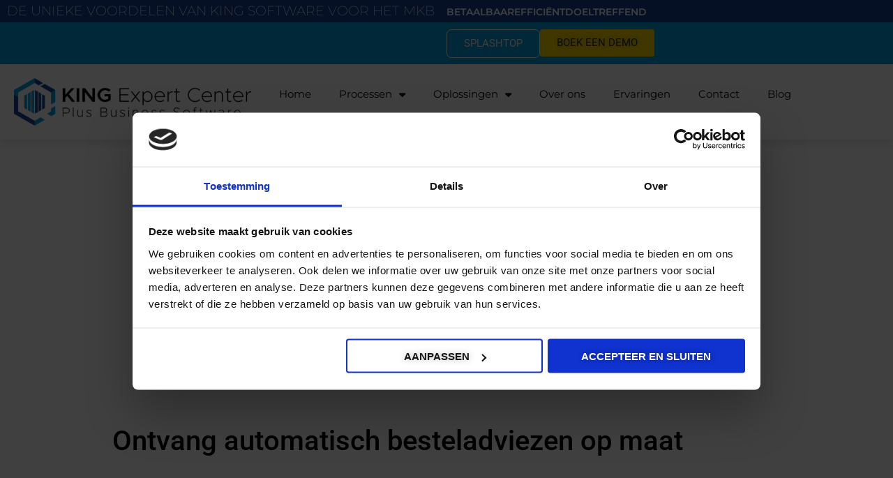

--- FILE ---
content_type: text/html; charset=UTF-8
request_url: https://kingexpertcenternoord.nl/oplossingen/automatische-besteladviezen
body_size: 35972
content:
<!doctype html>
<html lang="nl-NL">
<head>
	<meta charset="UTF-8">
	<meta name="viewport" content="width=device-width, initial-scale=1">
	<link rel="profile" href="https://gmpg.org/xfn/11">
	<meta name='robots' content='index, follow, max-image-preview:large, max-snippet:-1, max-video-preview:-1' />

<!-- Google Tag Manager for WordPress by gtm4wp.com -->
<script data-cfasync="false" data-pagespeed-no-defer>
	var gtm4wp_datalayer_name = "dataLayer";
	var dataLayer = dataLayer || [];
</script>
<!-- End Google Tag Manager for WordPress by gtm4wp.com -->
	<!-- This site is optimized with the Yoast SEO plugin v26.7 - https://yoast.com/wordpress/plugins/seo/ -->
	<title>Beter inkopen met automatische besteladviezen - King Expert Center</title>
	<meta name="description" content="Scherp inkopen vraagt om het nodige uitzoekwerk. Bespaar jezelf tijd en moeite met King, het systeem wat automatisch besteladviezen geeft." />
	<link rel="canonical" href="https://kingexpertcenternoord.nl/oplossingen/automatische-besteladviezen" />
	<meta property="og:locale" content="nl_NL" />
	<meta property="og:type" content="article" />
	<meta property="og:title" content="Het systeem wat automatisch besteladviezen geeft" />
	<meta property="og:description" content="Scherp inkopen vraagt om het nodige uitzoekwerk. Bespaar jezelf tijd en moeite met King, het systeem wat automatisch besteladviezen geeft." />
	<meta property="og:url" content="https://kingexpertcenternoord.nl/oplossingen/automatische-besteladviezen" />
	<meta property="og:site_name" content="King Expert center" />
	<meta property="article:publisher" content="https://www.facebook.com/King-Expert-center-Noord-119862769418773" />
	<meta property="article:modified_time" content="2024-12-04T14:13:59+00:00" />
	<meta property="og:image" content="https://kingexpertcenternoord.nl/wp-content/uploads/2022/12/besteladviezen.jpg" />
	<meta property="og:image:width" content="1920" />
	<meta property="og:image:height" content="399" />
	<meta property="og:image:type" content="image/jpeg" />
	<meta name="twitter:card" content="summary_large_image" />
	<meta name="twitter:label1" content="Geschatte leestijd" />
	<meta name="twitter:data1" content="7 minuten" />
	<script type="application/ld+json" class="yoast-schema-graph">{"@context":"https://schema.org","@graph":[{"@type":["WebPage","ItemPage"],"@id":"https://kingexpertcenternoord.nl/oplossingen/automatische-besteladviezen","url":"https://kingexpertcenternoord.nl/oplossingen/automatische-besteladviezen","name":"Beter inkopen met automatische besteladviezen - King Expert Center","isPartOf":{"@id":"https://kingexpertcenternoord.nl/#website"},"primaryImageOfPage":{"@id":"https://kingexpertcenternoord.nl/oplossingen/automatische-besteladviezen#primaryimage"},"image":{"@id":"https://kingexpertcenternoord.nl/oplossingen/automatische-besteladviezen#primaryimage"},"thumbnailUrl":"https://kingexpertcenternoord.nl/wp-content/uploads/2022/12/besteladviezen.jpg","datePublished":"2021-01-28T07:41:14+00:00","dateModified":"2024-12-04T14:13:59+00:00","description":"Scherp inkopen vraagt om het nodige uitzoekwerk. Bespaar jezelf tijd en moeite met King, het systeem wat automatisch besteladviezen geeft.","breadcrumb":{"@id":"https://kingexpertcenternoord.nl/oplossingen/automatische-besteladviezen#breadcrumb"},"inLanguage":"nl-NL","potentialAction":[{"@type":"ReadAction","target":["https://kingexpertcenternoord.nl/oplossingen/automatische-besteladviezen"]}]},{"@type":"ImageObject","inLanguage":"nl-NL","@id":"https://kingexpertcenternoord.nl/oplossingen/automatische-besteladviezen#primaryimage","url":"https://kingexpertcenternoord.nl/wp-content/uploads/2022/12/besteladviezen.jpg","contentUrl":"https://kingexpertcenternoord.nl/wp-content/uploads/2022/12/besteladviezen.jpg","width":1920,"height":399,"caption":"besteladviezen"},{"@type":"BreadcrumbList","@id":"https://kingexpertcenternoord.nl/oplossingen/automatische-besteladviezen#breadcrumb","itemListElement":[{"@type":"ListItem","position":1,"name":"Home","item":"https://kingexpertcenternoord.nl/"},{"@type":"ListItem","position":2,"name":"Oplossingen","item":"https://kingexpertcenternoord.nl/oplossingen"},{"@type":"ListItem","position":3,"name":"Besteladviezen"}]},{"@type":"WebSite","@id":"https://kingexpertcenternoord.nl/#website","url":"https://kingexpertcenternoord.nl/","name":"King Expert Center","description":"De King Software dealer!","publisher":{"@id":"https://kingexpertcenternoord.nl/#organization"},"potentialAction":[{"@type":"SearchAction","target":{"@type":"EntryPoint","urlTemplate":"https://kingexpertcenternoord.nl/?s={search_term_string}"},"query-input":{"@type":"PropertyValueSpecification","valueRequired":true,"valueName":"search_term_string"}}],"inLanguage":"nl-NL"},{"@type":"Organization","@id":"https://kingexpertcenternoord.nl/#organization","name":"King Expert Center","url":"https://kingexpertcenternoord.nl/","logo":{"@type":"ImageObject","inLanguage":"nl-NL","@id":"https://kingexpertcenternoord.nl/#/schema/logo/image/","url":"https://kingexpertcenternoord.nl/wp-content/uploads/2020/10/icoon_logo-260x300-1.png","contentUrl":"https://kingexpertcenternoord.nl/wp-content/uploads/2020/10/icoon_logo-260x300-1.png","width":260,"height":300,"caption":"King Expert Center"},"image":{"@id":"https://kingexpertcenternoord.nl/#/schema/logo/image/"},"sameAs":["https://www.facebook.com/King-Expert-center-Noord-119862769418773","https://www.linkedin.com/company/king-expert-center-noord/"]}]}</script>
	<!-- / Yoast SEO plugin. -->


<link rel="alternate" type="application/rss+xml" title="King Expert center &raquo; feed" href="https://kingexpertcenternoord.nl/feed" />
<link rel="alternate" type="application/rss+xml" title="King Expert center &raquo; reacties feed" href="https://kingexpertcenternoord.nl/comments/feed" />
<link rel="alternate" title="oEmbed (JSON)" type="application/json+oembed" href="https://kingexpertcenternoord.nl/wp-json/oembed/1.0/embed?url=https%3A%2F%2Fkingexpertcenternoord.nl%2Foplossingen%2Fautomatische-besteladviezen" />
<link rel="alternate" title="oEmbed (XML)" type="text/xml+oembed" href="https://kingexpertcenternoord.nl/wp-json/oembed/1.0/embed?url=https%3A%2F%2Fkingexpertcenternoord.nl%2Foplossingen%2Fautomatische-besteladviezen&#038;format=xml" />
<style id='wp-img-auto-sizes-contain-inline-css'>
img:is([sizes=auto i],[sizes^="auto," i]){contain-intrinsic-size:3000px 1500px}
/*# sourceURL=wp-img-auto-sizes-contain-inline-css */
</style>
<style id='wp-emoji-styles-inline-css'>

	img.wp-smiley, img.emoji {
		display: inline !important;
		border: none !important;
		box-shadow: none !important;
		height: 1em !important;
		width: 1em !important;
		margin: 0 0.07em !important;
		vertical-align: -0.1em !important;
		background: none !important;
		padding: 0 !important;
	}
/*# sourceURL=wp-emoji-styles-inline-css */
</style>
<style id='global-styles-inline-css'>
:root{--wp--preset--aspect-ratio--square: 1;--wp--preset--aspect-ratio--4-3: 4/3;--wp--preset--aspect-ratio--3-4: 3/4;--wp--preset--aspect-ratio--3-2: 3/2;--wp--preset--aspect-ratio--2-3: 2/3;--wp--preset--aspect-ratio--16-9: 16/9;--wp--preset--aspect-ratio--9-16: 9/16;--wp--preset--color--black: #000000;--wp--preset--color--cyan-bluish-gray: #abb8c3;--wp--preset--color--white: #ffffff;--wp--preset--color--pale-pink: #f78da7;--wp--preset--color--vivid-red: #cf2e2e;--wp--preset--color--luminous-vivid-orange: #ff6900;--wp--preset--color--luminous-vivid-amber: #fcb900;--wp--preset--color--light-green-cyan: #7bdcb5;--wp--preset--color--vivid-green-cyan: #00d084;--wp--preset--color--pale-cyan-blue: #8ed1fc;--wp--preset--color--vivid-cyan-blue: #0693e3;--wp--preset--color--vivid-purple: #9b51e0;--wp--preset--gradient--vivid-cyan-blue-to-vivid-purple: linear-gradient(135deg,rgb(6,147,227) 0%,rgb(155,81,224) 100%);--wp--preset--gradient--light-green-cyan-to-vivid-green-cyan: linear-gradient(135deg,rgb(122,220,180) 0%,rgb(0,208,130) 100%);--wp--preset--gradient--luminous-vivid-amber-to-luminous-vivid-orange: linear-gradient(135deg,rgb(252,185,0) 0%,rgb(255,105,0) 100%);--wp--preset--gradient--luminous-vivid-orange-to-vivid-red: linear-gradient(135deg,rgb(255,105,0) 0%,rgb(207,46,46) 100%);--wp--preset--gradient--very-light-gray-to-cyan-bluish-gray: linear-gradient(135deg,rgb(238,238,238) 0%,rgb(169,184,195) 100%);--wp--preset--gradient--cool-to-warm-spectrum: linear-gradient(135deg,rgb(74,234,220) 0%,rgb(151,120,209) 20%,rgb(207,42,186) 40%,rgb(238,44,130) 60%,rgb(251,105,98) 80%,rgb(254,248,76) 100%);--wp--preset--gradient--blush-light-purple: linear-gradient(135deg,rgb(255,206,236) 0%,rgb(152,150,240) 100%);--wp--preset--gradient--blush-bordeaux: linear-gradient(135deg,rgb(254,205,165) 0%,rgb(254,45,45) 50%,rgb(107,0,62) 100%);--wp--preset--gradient--luminous-dusk: linear-gradient(135deg,rgb(255,203,112) 0%,rgb(199,81,192) 50%,rgb(65,88,208) 100%);--wp--preset--gradient--pale-ocean: linear-gradient(135deg,rgb(255,245,203) 0%,rgb(182,227,212) 50%,rgb(51,167,181) 100%);--wp--preset--gradient--electric-grass: linear-gradient(135deg,rgb(202,248,128) 0%,rgb(113,206,126) 100%);--wp--preset--gradient--midnight: linear-gradient(135deg,rgb(2,3,129) 0%,rgb(40,116,252) 100%);--wp--preset--font-size--small: 13px;--wp--preset--font-size--medium: 20px;--wp--preset--font-size--large: 36px;--wp--preset--font-size--x-large: 42px;--wp--preset--spacing--20: 0.44rem;--wp--preset--spacing--30: 0.67rem;--wp--preset--spacing--40: 1rem;--wp--preset--spacing--50: 1.5rem;--wp--preset--spacing--60: 2.25rem;--wp--preset--spacing--70: 3.38rem;--wp--preset--spacing--80: 5.06rem;--wp--preset--shadow--natural: 6px 6px 9px rgba(0, 0, 0, 0.2);--wp--preset--shadow--deep: 12px 12px 50px rgba(0, 0, 0, 0.4);--wp--preset--shadow--sharp: 6px 6px 0px rgba(0, 0, 0, 0.2);--wp--preset--shadow--outlined: 6px 6px 0px -3px rgb(255, 255, 255), 6px 6px rgb(0, 0, 0);--wp--preset--shadow--crisp: 6px 6px 0px rgb(0, 0, 0);}:root { --wp--style--global--content-size: 800px;--wp--style--global--wide-size: 1200px; }:where(body) { margin: 0; }.wp-site-blocks > .alignleft { float: left; margin-right: 2em; }.wp-site-blocks > .alignright { float: right; margin-left: 2em; }.wp-site-blocks > .aligncenter { justify-content: center; margin-left: auto; margin-right: auto; }:where(.wp-site-blocks) > * { margin-block-start: 24px; margin-block-end: 0; }:where(.wp-site-blocks) > :first-child { margin-block-start: 0; }:where(.wp-site-blocks) > :last-child { margin-block-end: 0; }:root { --wp--style--block-gap: 24px; }:root :where(.is-layout-flow) > :first-child{margin-block-start: 0;}:root :where(.is-layout-flow) > :last-child{margin-block-end: 0;}:root :where(.is-layout-flow) > *{margin-block-start: 24px;margin-block-end: 0;}:root :where(.is-layout-constrained) > :first-child{margin-block-start: 0;}:root :where(.is-layout-constrained) > :last-child{margin-block-end: 0;}:root :where(.is-layout-constrained) > *{margin-block-start: 24px;margin-block-end: 0;}:root :where(.is-layout-flex){gap: 24px;}:root :where(.is-layout-grid){gap: 24px;}.is-layout-flow > .alignleft{float: left;margin-inline-start: 0;margin-inline-end: 2em;}.is-layout-flow > .alignright{float: right;margin-inline-start: 2em;margin-inline-end: 0;}.is-layout-flow > .aligncenter{margin-left: auto !important;margin-right: auto !important;}.is-layout-constrained > .alignleft{float: left;margin-inline-start: 0;margin-inline-end: 2em;}.is-layout-constrained > .alignright{float: right;margin-inline-start: 2em;margin-inline-end: 0;}.is-layout-constrained > .aligncenter{margin-left: auto !important;margin-right: auto !important;}.is-layout-constrained > :where(:not(.alignleft):not(.alignright):not(.alignfull)){max-width: var(--wp--style--global--content-size);margin-left: auto !important;margin-right: auto !important;}.is-layout-constrained > .alignwide{max-width: var(--wp--style--global--wide-size);}body .is-layout-flex{display: flex;}.is-layout-flex{flex-wrap: wrap;align-items: center;}.is-layout-flex > :is(*, div){margin: 0;}body .is-layout-grid{display: grid;}.is-layout-grid > :is(*, div){margin: 0;}body{padding-top: 0px;padding-right: 0px;padding-bottom: 0px;padding-left: 0px;}a:where(:not(.wp-element-button)){text-decoration: underline;}:root :where(.wp-element-button, .wp-block-button__link){background-color: #32373c;border-width: 0;color: #fff;font-family: inherit;font-size: inherit;font-style: inherit;font-weight: inherit;letter-spacing: inherit;line-height: inherit;padding-top: calc(0.667em + 2px);padding-right: calc(1.333em + 2px);padding-bottom: calc(0.667em + 2px);padding-left: calc(1.333em + 2px);text-decoration: none;text-transform: inherit;}.has-black-color{color: var(--wp--preset--color--black) !important;}.has-cyan-bluish-gray-color{color: var(--wp--preset--color--cyan-bluish-gray) !important;}.has-white-color{color: var(--wp--preset--color--white) !important;}.has-pale-pink-color{color: var(--wp--preset--color--pale-pink) !important;}.has-vivid-red-color{color: var(--wp--preset--color--vivid-red) !important;}.has-luminous-vivid-orange-color{color: var(--wp--preset--color--luminous-vivid-orange) !important;}.has-luminous-vivid-amber-color{color: var(--wp--preset--color--luminous-vivid-amber) !important;}.has-light-green-cyan-color{color: var(--wp--preset--color--light-green-cyan) !important;}.has-vivid-green-cyan-color{color: var(--wp--preset--color--vivid-green-cyan) !important;}.has-pale-cyan-blue-color{color: var(--wp--preset--color--pale-cyan-blue) !important;}.has-vivid-cyan-blue-color{color: var(--wp--preset--color--vivid-cyan-blue) !important;}.has-vivid-purple-color{color: var(--wp--preset--color--vivid-purple) !important;}.has-black-background-color{background-color: var(--wp--preset--color--black) !important;}.has-cyan-bluish-gray-background-color{background-color: var(--wp--preset--color--cyan-bluish-gray) !important;}.has-white-background-color{background-color: var(--wp--preset--color--white) !important;}.has-pale-pink-background-color{background-color: var(--wp--preset--color--pale-pink) !important;}.has-vivid-red-background-color{background-color: var(--wp--preset--color--vivid-red) !important;}.has-luminous-vivid-orange-background-color{background-color: var(--wp--preset--color--luminous-vivid-orange) !important;}.has-luminous-vivid-amber-background-color{background-color: var(--wp--preset--color--luminous-vivid-amber) !important;}.has-light-green-cyan-background-color{background-color: var(--wp--preset--color--light-green-cyan) !important;}.has-vivid-green-cyan-background-color{background-color: var(--wp--preset--color--vivid-green-cyan) !important;}.has-pale-cyan-blue-background-color{background-color: var(--wp--preset--color--pale-cyan-blue) !important;}.has-vivid-cyan-blue-background-color{background-color: var(--wp--preset--color--vivid-cyan-blue) !important;}.has-vivid-purple-background-color{background-color: var(--wp--preset--color--vivid-purple) !important;}.has-black-border-color{border-color: var(--wp--preset--color--black) !important;}.has-cyan-bluish-gray-border-color{border-color: var(--wp--preset--color--cyan-bluish-gray) !important;}.has-white-border-color{border-color: var(--wp--preset--color--white) !important;}.has-pale-pink-border-color{border-color: var(--wp--preset--color--pale-pink) !important;}.has-vivid-red-border-color{border-color: var(--wp--preset--color--vivid-red) !important;}.has-luminous-vivid-orange-border-color{border-color: var(--wp--preset--color--luminous-vivid-orange) !important;}.has-luminous-vivid-amber-border-color{border-color: var(--wp--preset--color--luminous-vivid-amber) !important;}.has-light-green-cyan-border-color{border-color: var(--wp--preset--color--light-green-cyan) !important;}.has-vivid-green-cyan-border-color{border-color: var(--wp--preset--color--vivid-green-cyan) !important;}.has-pale-cyan-blue-border-color{border-color: var(--wp--preset--color--pale-cyan-blue) !important;}.has-vivid-cyan-blue-border-color{border-color: var(--wp--preset--color--vivid-cyan-blue) !important;}.has-vivid-purple-border-color{border-color: var(--wp--preset--color--vivid-purple) !important;}.has-vivid-cyan-blue-to-vivid-purple-gradient-background{background: var(--wp--preset--gradient--vivid-cyan-blue-to-vivid-purple) !important;}.has-light-green-cyan-to-vivid-green-cyan-gradient-background{background: var(--wp--preset--gradient--light-green-cyan-to-vivid-green-cyan) !important;}.has-luminous-vivid-amber-to-luminous-vivid-orange-gradient-background{background: var(--wp--preset--gradient--luminous-vivid-amber-to-luminous-vivid-orange) !important;}.has-luminous-vivid-orange-to-vivid-red-gradient-background{background: var(--wp--preset--gradient--luminous-vivid-orange-to-vivid-red) !important;}.has-very-light-gray-to-cyan-bluish-gray-gradient-background{background: var(--wp--preset--gradient--very-light-gray-to-cyan-bluish-gray) !important;}.has-cool-to-warm-spectrum-gradient-background{background: var(--wp--preset--gradient--cool-to-warm-spectrum) !important;}.has-blush-light-purple-gradient-background{background: var(--wp--preset--gradient--blush-light-purple) !important;}.has-blush-bordeaux-gradient-background{background: var(--wp--preset--gradient--blush-bordeaux) !important;}.has-luminous-dusk-gradient-background{background: var(--wp--preset--gradient--luminous-dusk) !important;}.has-pale-ocean-gradient-background{background: var(--wp--preset--gradient--pale-ocean) !important;}.has-electric-grass-gradient-background{background: var(--wp--preset--gradient--electric-grass) !important;}.has-midnight-gradient-background{background: var(--wp--preset--gradient--midnight) !important;}.has-small-font-size{font-size: var(--wp--preset--font-size--small) !important;}.has-medium-font-size{font-size: var(--wp--preset--font-size--medium) !important;}.has-large-font-size{font-size: var(--wp--preset--font-size--large) !important;}.has-x-large-font-size{font-size: var(--wp--preset--font-size--x-large) !important;}
:root :where(.wp-block-pullquote){font-size: 1.5em;line-height: 1.6;}
/*# sourceURL=global-styles-inline-css */
</style>
<link rel='stylesheet' id='hello-elementor-css' href='https://kingexpertcenternoord.nl/wp-content/themes/hello-elementor/assets/css/reset.css?ver=3.4.5' media='all' />
<link rel='stylesheet' id='hello-elementor-theme-style-css' href='https://kingexpertcenternoord.nl/wp-content/themes/hello-elementor/assets/css/theme.css?ver=3.4.5' media='all' />
<link rel='stylesheet' id='hello-elementor-header-footer-css' href='https://kingexpertcenternoord.nl/wp-content/themes/hello-elementor/assets/css/header-footer.css?ver=3.4.5' media='all' />
<link rel='stylesheet' id='elementor-frontend-css' href='https://kingexpertcenternoord.nl/wp-content/plugins/elementor/assets/css/frontend.min.css?ver=3.34.1' media='all' />
<style id='elementor-frontend-inline-css'>
.elementor-kit-9{--e-global-color-primary:#000000;--e-global-color-secondary:#CCC6C6;--e-global-color-text:#000000;--e-global-color-accent:#FFD701;--e-global-color-35dee22:#212A33;--e-global-color-904d4c9:#009FE3;--e-global-color-e777840:#134194;--e-global-color-4733d9f:#FFFFFF;--e-global-typography-primary-font-family:"Roboto";--e-global-typography-primary-font-size:1px;--e-global-typography-primary-font-weight:600;--e-global-typography-secondary-font-family:"Roboto Slab";--e-global-typography-secondary-font-size:1px;--e-global-typography-secondary-font-weight:400;--e-global-typography-text-font-family:"Roboto";--e-global-typography-text-font-size:20px;--e-global-typography-text-font-weight:400;--e-global-typography-text-line-height:0.6em;--e-global-typography-accent-font-family:"Roboto";--e-global-typography-accent-font-weight:500;background-image:url("https://kingexpertcenternoord.nl/wp-content/uploads/2021/01/Verticale-strepen-png.png");background-position:bottom right;background-repeat:no-repeat;background-size:31% auto;}.elementor-kit-9 button,.elementor-kit-9 input[type="button"],.elementor-kit-9 input[type="submit"],.elementor-kit-9 .elementor-button{background-color:var( --e-global-color-accent );font-family:"Roboto", Sans-serif;font-weight:400;text-transform:uppercase;line-height:1em;text-shadow:0px 0px 10px rgba(0,0,0,0.3);color:#212A33;}.elementor-kit-9 e-page-transition{background-color:#FFBC7D;}.elementor-section.elementor-section-boxed > .elementor-container{max-width:1140px;}.e-con{--container-max-width:1140px;}.elementor-widget:not(:last-child){margin-block-end:20px;}.elementor-element{--widgets-spacing:20px 20px;--widgets-spacing-row:20px;--widgets-spacing-column:20px;}{}h1.entry-title{display:var(--page-title-display);}@media(min-width:1025px){.elementor-kit-9{background-attachment:scroll;}}@media(max-width:1024px){.elementor-section.elementor-section-boxed > .elementor-container{max-width:1024px;}.e-con{--container-max-width:1024px;}}@media(max-width:767px){.elementor-section.elementor-section-boxed > .elementor-container{max-width:767px;}.e-con{--container-max-width:767px;}}
.elementor-1681 .elementor-element.elementor-element-a10e3ce{transition:background 0.3s, border 0.3s, border-radius 0.3s, box-shadow 0.3s;padding:200px 0px 200px 0px;}.elementor-1681 .elementor-element.elementor-element-a10e3ce > .elementor-background-overlay{transition:background 0.3s, border-radius 0.3s, opacity 0.3s;}.elementor-1681 .elementor-element.elementor-element-e99af23{transition:background 0.3s, border 0.3s, border-radius 0.3s, box-shadow 0.3s;}.elementor-1681 .elementor-element.elementor-element-e99af23 > .elementor-background-overlay{transition:background 0.3s, border-radius 0.3s, opacity 0.3s;}.elementor-widget-heading .elementor-heading-title{color:var( --e-global-color-primary );}.elementor-1681 .elementor-element.elementor-element-1273848{text-align:center;}.elementor-1681 .elementor-element.elementor-element-1273848 .elementor-heading-title{color:#000000;}.elementor-1681 .elementor-element.elementor-element-534d555 > .elementor-container > .elementor-column > .elementor-widget-wrap{align-content:center;align-items:center;}.elementor-widget-global .widget-image-caption{color:var( --e-global-color-text );}.elementor-1681 .elementor-element.elementor-global-955{text-align:center;}.elementor-1681 .elementor-element.elementor-element-fe91a89{text-align:center;}.elementor-1681 .elementor-element.elementor-element-fe91a89 .elementor-heading-title{color:#000000;}.elementor-widget-text-editor{color:var( --e-global-color-text );}.elementor-widget-text-editor.elementor-drop-cap-view-stacked .elementor-drop-cap{background-color:var( --e-global-color-primary );}.elementor-widget-text-editor.elementor-drop-cap-view-framed .elementor-drop-cap, .elementor-widget-text-editor.elementor-drop-cap-view-default .elementor-drop-cap{color:var( --e-global-color-primary );border-color:var( --e-global-color-primary );}.elementor-1681 .elementor-element.elementor-element-fca7baf{text-align:center;color:#333333;}.elementor-1681 .elementor-element.elementor-element-7a95e48{--spacer-size:10px;}.elementor-1681 .elementor-element.elementor-element-8860952{--spacer-size:25px;}.elementor-1681 .elementor-element.elementor-element-cabeaea > .elementor-background-overlay{background-color:#134194;opacity:1;}.elementor-1681 .elementor-element.elementor-element-2dbc39f{--spacer-size:10px;}.elementor-widget-global .elementor-heading-title{color:var( --e-global-color-primary );}.elementor-1681 .elementor-element.elementor-global-827 > .elementor-widget-container{transition:background 0s;}.elementor-1681 .elementor-element.elementor-global-827{text-align:center;}.elementor-1681 .elementor-element.elementor-global-827 .elementor-heading-title{color:#FFFFFF;}.elementor-1681 .elementor-element.elementor-element-db356da{--spacer-size:10px;}.elementor-1681 .elementor-element.elementor-element-790feaf > .elementor-background-overlay{background-color:#134194;opacity:1;}.elementor-1681 .elementor-element.elementor-global-830.elementor-skin-slideshow .elementor-main-swiper:not(.elementor-thumbnails-swiper){margin-bottom:10px;}.elementor-1681 .elementor-element.elementor-global-830 .elementor-swiper-button{font-size:20px;}.elementor-1681 .elementor-element.elementor-element-fe47f37 > .elementor-background-overlay{background-color:#134194;opacity:1;}.elementor-1681 .elementor-element.elementor-element-fe47f37 > .elementor-container{max-width:500px;}.elementor-1681 .elementor-element.elementor-global-833 .elementor-heading-title{color:#FFFFFF;}.elementor-1681 .elementor-element.elementor-element-7405cae{--spacer-size:25px;}.elementor-1681 .elementor-element.elementor-element-263cedf{--spacer-size:50px;}.elementor-1681 .elementor-element.elementor-element-50ba55e > .elementor-container > .elementor-column > .elementor-widget-wrap{align-content:center;align-items:center;}.elementor-1681 .elementor-element.elementor-element-0447214{text-align:center;}.elementor-1681 .elementor-element.elementor-element-0447214 .elementor-heading-title{color:#000000;}.elementor-1681 .elementor-element.elementor-element-9c59af5{text-align:center;color:#333333;}.elementor-widget-global .elementor-testimonial-content{color:var( --e-global-color-text );}.elementor-widget-global .elementor-testimonial-name{color:var( --e-global-color-primary );}.elementor-widget-global .elementor-testimonial-job{color:var( --e-global-color-secondary );}.elementor-1681 .elementor-element.elementor-global-2645 .elementor-testimonial-wrapper{text-align:center;}.elementor-1681 .elementor-element.elementor-global-2645 .elementor-testimonial-content{color:#212A33;font-size:26px;}.elementor-1681 .elementor-element.elementor-global-2645 .elementor-testimonial-name{color:#212A33;}.elementor-1681 .elementor-element.elementor-global-2645 .elementor-testimonial-job{color:#212A33;}.elementor-1681 .elementor-element.elementor-element-16fe13e{--spacer-size:25px;}.elementor-1681 .elementor-element.elementor-element-32ab18b{--spacer-size:50px;}.elementor-1681 .elementor-element.elementor-element-927fe29 > .elementor-container > .elementor-column > .elementor-widget-wrap{align-content:center;align-items:center;}.elementor-1681 .elementor-element.elementor-element-693cb10{text-align:center;}.elementor-widget-icon-list .elementor-icon-list-item:not(:last-child):after{border-color:var( --e-global-color-text );}.elementor-widget-icon-list .elementor-icon-list-icon i{color:var( --e-global-color-primary );}.elementor-widget-icon-list .elementor-icon-list-icon svg{fill:var( --e-global-color-primary );}.elementor-widget-icon-list .elementor-icon-list-text{color:var( --e-global-color-secondary );}.elementor-1681 .elementor-element.elementor-element-6cfa16b > .elementor-widget-container{margin:00% 15% 0% 15%;}.elementor-1681 .elementor-element.elementor-element-6cfa16b .elementor-icon-list-icon i{color:#149EE0;transition:color 0.3s;}.elementor-1681 .elementor-element.elementor-element-6cfa16b .elementor-icon-list-icon svg{fill:#149EE0;transition:fill 0.3s;}.elementor-1681 .elementor-element.elementor-element-6cfa16b{--e-icon-list-icon-size:14px;--icon-vertical-offset:0px;}.elementor-1681 .elementor-element.elementor-element-6cfa16b .elementor-icon-list-text{color:#7A7A7A;transition:color 0.3s;}.elementor-1681 .elementor-element.elementor-element-061815b{--spacer-size:38px;}.elementor-widget-global .elementor-button{background-color:var( --e-global-color-accent );}.elementor-1681 .elementor-element.elementor-global-1370 .elementor-button{background-color:#FFD701;text-shadow:0px 0px 10px rgba(0,0,0,0.3);fill:#212A33;color:#212A33;}.elementor-1681 .elementor-element.elementor-element-2f2bb55{--spacer-size:50px;}.elementor-1681 .elementor-element.elementor-element-d679419 > .elementor-container > .elementor-column > .elementor-widget-wrap{align-content:center;align-items:center;}.elementor-1681 .elementor-element.elementor-element-38b308b > .elementor-container > .elementor-column > .elementor-widget-wrap{align-content:center;align-items:center;}.elementor-1681 .elementor-element.elementor-element-015f0a5{text-align:center;}.elementor-1681 .elementor-element.elementor-element-fcccf17{text-align:center;color:#333333;}.elementor-1681 .elementor-element.elementor-element-fe4239c{--spacer-size:50px;}.elementor-1681 .elementor-element.elementor-element-3ff2475 > .elementor-container > .elementor-column > .elementor-widget-wrap{align-content:center;align-items:center;}.elementor-1681 .elementor-element.elementor-element-931df5c > .elementor-container > .elementor-column > .elementor-widget-wrap{align-content:center;align-items:center;}.elementor-1681 .elementor-element.elementor-element-112d553{text-align:center;color:#333333;}.elementor-1681 .elementor-element.elementor-element-3618c29{--spacer-size:15px;}.elementor-1681 .elementor-element.elementor-element-8aa2345{text-align:center;}.elementor-1681 .elementor-element.elementor-element-bfef430 > .elementor-widget-container{margin:0% 15% 0% 15%;}.elementor-1681 .elementor-element.elementor-element-bfef430 .elementor-icon-list-icon i{color:#149EE0;transition:color 0.3s;}.elementor-1681 .elementor-element.elementor-element-bfef430 .elementor-icon-list-icon svg{fill:#149EE0;transition:fill 0.3s;}.elementor-1681 .elementor-element.elementor-element-bfef430{--e-icon-list-icon-size:14px;--icon-vertical-offset:0px;}.elementor-1681 .elementor-element.elementor-element-bfef430 .elementor-icon-list-text{color:#7A7A7A;transition:color 0.3s;}.elementor-1681 .elementor-element.elementor-element-78624f7{--spacer-size:30px;}.elementor-1681 .elementor-element.elementor-global-1373 .elementor-button{background-color:#FFD701;fill:#212A33;color:#212A33;}.elementor-1681 .elementor-element.elementor-element-b145a39{--spacer-size:10px;}.elementor-1681 .elementor-element.elementor-element-90cce1c{--spacer-size:30px;}.elementor-1681 .elementor-element.elementor-element-43c6d3f{text-align:center;}.elementor-1681 .elementor-element.elementor-element-5d67355{--spacer-size:10px;}.elementor-1681 .elementor-element.elementor-element-e324152:not(.elementor-motion-effects-element-type-background), .elementor-1681 .elementor-element.elementor-element-e324152 > .elementor-motion-effects-container > .elementor-motion-effects-layer{background-color:#134194;}.elementor-1681 .elementor-element.elementor-element-e324152 > .elementor-background-overlay{background-color:#134194;opacity:1;transition:background 0.3s, border-radius 0.3s, opacity 0.3s;}.elementor-1681 .elementor-element.elementor-element-e324152{transition:background 0.3s, border 0.3s, border-radius 0.3s, box-shadow 0.3s;}.elementor-1681 .elementor-element.elementor-element-e324152 > .elementor-shape-bottom svg{width:calc(100% + 1.3px);height:50px;transform:translateX(-50%) rotateY(180deg);}.elementor-1681 .elementor-element.elementor-element-d3b57e8{--spacer-size:50px;}.elementor-1681 .elementor-element.elementor-global-866{text-align:center;}.elementor-1681 .elementor-element.elementor-global-866 .elementor-heading-title{color:#FFFFFF;}.elementor-1681 .elementor-element.elementor-element-0d80804{--spacer-size:10px;}.elementor-1681 .elementor-element.elementor-global-869 .elementor-button{background-color:#FFFFFF;fill:#212A33;color:#212A33;}.elementor-1681 .elementor-element.elementor-global-869 .elementor-button-content-wrapper{flex-direction:row;}.elementor-1681 .elementor-element.elementor-global-869 .elementor-button .elementor-button-content-wrapper{gap:10px;}.elementor-1681 .elementor-element.elementor-global-872 .elementor-button{background-color:#FFFFFF;fill:#212A33;color:#212A33;}.elementor-1681 .elementor-element.elementor-global-872 .elementor-button-content-wrapper{flex-direction:row;}.elementor-1681 .elementor-element.elementor-global-872 .elementor-button .elementor-button-content-wrapper{gap:10px;}.elementor-1681 .elementor-element.elementor-global-1613 .elementor-button{background-color:#FFFFFF;fill:#212A33;color:#212A33;}.elementor-1681 .elementor-element.elementor-global-1613 .elementor-button-content-wrapper{flex-direction:row;}.elementor-1681 .elementor-element.elementor-global-1613 .elementor-button .elementor-button-content-wrapper{gap:13px;}.elementor-1681 .elementor-element.elementor-element-9bc3974{--spacer-size:77px;}.elementor-1681 .elementor-element.elementor-element-93f73e2 > .elementor-background-overlay{opacity:1;transition:background 0.3s, border-radius 0.3s, opacity 0.3s;}.elementor-1681 .elementor-element.elementor-element-93f73e2{transition:background 0.3s, border 0.3s, border-radius 0.3s, box-shadow 0.3s;}.elementor-1681 .elementor-element.elementor-element-93f73e2 > .elementor-shape-bottom svg{width:calc(100% + 1.3px);height:80px;}.elementor-1681 .elementor-element.elementor-element-2de2b16{--spacer-size:25px;}.elementor-1681 .elementor-element.elementor-element-a299791 > .elementor-widget-container{margin:0px 0px 0px 0px;padding:0px 0px 0px 0px;}.elementor-1681 .elementor-element.elementor-element-a299791 .elementor-heading-title{color:var( --e-global-color-text );}.elementor-1681 .elementor-element.elementor-element-35b2b59{--spacer-size:20px;}.elementor-1681 .elementor-element.elementor-element-5ee3cde .elementor-icon-list-icon i{color:var( --e-global-color-text );transition:color 0.3s;}.elementor-1681 .elementor-element.elementor-element-5ee3cde .elementor-icon-list-icon svg{fill:var( --e-global-color-text );transition:fill 0.3s;}.elementor-1681 .elementor-element.elementor-element-5ee3cde .elementor-icon-list-item:hover .elementor-icon-list-icon i{color:#FFFFFF;}.elementor-1681 .elementor-element.elementor-element-5ee3cde .elementor-icon-list-item:hover .elementor-icon-list-icon svg{fill:#FFFFFF;}.elementor-1681 .elementor-element.elementor-element-5ee3cde{--e-icon-list-icon-size:14px;--icon-vertical-offset:0px;}.elementor-1681 .elementor-element.elementor-element-5ee3cde .elementor-icon-list-text{color:var( --e-global-color-text );transition:color 0.3s;}.elementor-widget-image .widget-image-caption{color:var( --e-global-color-text );}.elementor-1681 .elementor-element.elementor-element-fe54d20 > .elementor-widget-container{background-color:#FFFFFF00;}.elementor-1681 .elementor-element.elementor-element-fe54d20{text-align:center;}.elementor-1681 .elementor-element.elementor-element-64679ab{--spacer-size:10px;}.elementor-1681 .elementor-element.elementor-global-845{text-align:center;}.elementor-1681 .elementor-element.elementor-global-845 .elementor-heading-title{color:#333333;}.elementor-1681 .elementor-element.elementor-element-bf14124{--spacer-size:10px;}.elementor-widget-global .elementor-toggle-title, .elementor-widget-global .elementor-toggle-icon{color:var( --e-global-color-primary );}.elementor-widget-global .elementor-toggle-icon svg{fill:var( --e-global-color-primary );}.elementor-widget-global .elementor-tab-title.elementor-active a, .elementor-widget-global .elementor-tab-title.elementor-active .elementor-toggle-icon{color:var( --e-global-color-accent );}.elementor-widget-global .elementor-tab-content{color:var( --e-global-color-text );}.elementor-1681 .elementor-element.elementor-global-848 > .elementor-widget-container{box-shadow:0px 0px 10px 0px rgba(0,0,0,0.5);}.elementor-1681 .elementor-element.elementor-global-848 .elementor-toggle-title, .elementor-1681 .elementor-element.elementor-global-848 .elementor-toggle-icon{color:#149EE0;}.elementor-1681 .elementor-element.elementor-global-848 .elementor-toggle-icon svg{fill:#149EE0;}.elementor-1681 .elementor-element.elementor-global-848 .elementor-tab-title .elementor-toggle-icon i:before{color:#003056;}.elementor-1681 .elementor-element.elementor-global-848 .elementor-tab-title .elementor-toggle-icon svg{fill:#003056;}.elementor-1681 .elementor-element.elementor-global-848 .elementor-tab-title.elementor-active .elementor-toggle-icon i:before{color:#006EB8;}.elementor-1681 .elementor-element.elementor-global-848 .elementor-tab-title.elementor-active .elementor-toggle-icon svg{fill:#006EB8;}.elementor-1681 .elementor-element.elementor-global-851 > .elementor-widget-container{box-shadow:0px 0px 10px 0px rgba(0,0,0,0.5);}.elementor-1681 .elementor-element.elementor-global-851 .elementor-toggle-title, .elementor-1681 .elementor-element.elementor-global-851 .elementor-toggle-icon{color:#149EE0;}.elementor-1681 .elementor-element.elementor-global-851 .elementor-toggle-icon svg{fill:#149EE0;}.elementor-1681 .elementor-element.elementor-global-851 .elementor-tab-title .elementor-toggle-icon i:before{color:#003056;}.elementor-1681 .elementor-element.elementor-global-851 .elementor-tab-title .elementor-toggle-icon svg{fill:#003056;}.elementor-1681 .elementor-element.elementor-global-851 .elementor-tab-title.elementor-active .elementor-toggle-icon i:before{color:#006EB8;}.elementor-1681 .elementor-element.elementor-global-851 .elementor-tab-title.elementor-active .elementor-toggle-icon svg{fill:#006EB8;}.elementor-1681 .elementor-element.elementor-element-e810cac{--spacer-size:50px;}.elementor-1681 .elementor-element.elementor-element-fe40ce5 > .elementor-container > .elementor-column > .elementor-widget-wrap{align-content:center;align-items:center;}.elementor-1681 .elementor-element.elementor-global-857{text-align:center;}.elementor-widget-global{color:var( --e-global-color-text );}.elementor-widget-global.elementor-drop-cap-view-stacked .elementor-drop-cap{background-color:var( --e-global-color-primary );}.elementor-widget-global.elementor-drop-cap-view-framed .elementor-drop-cap, .elementor-widget-global.elementor-drop-cap-view-default .elementor-drop-cap{color:var( --e-global-color-primary );border-color:var( --e-global-color-primary );}.elementor-1681 .elementor-element.elementor-global-860 > .elementor-widget-container{margin:50px 50px 50px 50px;}.elementor-1681 .elementor-element.elementor-global-860{text-align:start;color:#333333;}.elementor-1681 .elementor-element.elementor-element-6ec55f3{--spacer-size:50px;}.elementor-widget-testimonial .elementor-testimonial-content{color:var( --e-global-color-text );}.elementor-widget-testimonial .elementor-testimonial-name{color:var( --e-global-color-primary );}.elementor-widget-testimonial .elementor-testimonial-job{color:var( --e-global-color-secondary );}.elementor-1681 .elementor-element.elementor-element-2fdbed9 .elementor-testimonial-wrapper{text-align:center;}.elementor-1681 .elementor-element.elementor-element-2fdbed9 .elementor-testimonial-content{color:#212A33;font-size:26px;}.elementor-1681 .elementor-element.elementor-element-2fdbed9 .elementor-testimonial-name{color:#212A33;}.elementor-1681 .elementor-element.elementor-element-2fdbed9 .elementor-testimonial-job{color:#212A33;}.elementor-1681 .elementor-element.elementor-element-a6f1cb3{--spacer-size:10px;}.elementor-1681 .elementor-element.elementor-element-58925fb{--spacer-size:50px;}.elementor-1681 .elementor-element.elementor-element-7fa8927{--spacer-size:10px;}.elementor-1681 .elementor-element.elementor-element-a46d2b2:not(.elementor-motion-effects-element-type-background), .elementor-1681 .elementor-element.elementor-element-a46d2b2 > .elementor-motion-effects-container > .elementor-motion-effects-layer{background-color:#134194;}.elementor-1681 .elementor-element.elementor-element-a46d2b2 > .elementor-background-overlay{background-color:#134194;opacity:1;transition:background 0.3s, border-radius 0.3s, opacity 0.3s;}.elementor-1681 .elementor-element.elementor-element-a46d2b2{transition:background 0.3s, border 0.3s, border-radius 0.3s, box-shadow 0.3s;}.elementor-1681 .elementor-element.elementor-element-a46d2b2 > .elementor-shape-bottom svg{width:calc(100% + 1.3px);height:50px;transform:translateX(-50%) rotateY(180deg);}.elementor-1681 .elementor-element.elementor-element-4febc75{--spacer-size:50px;}.elementor-1681 .elementor-element.elementor-element-9c1614d{text-align:center;}.elementor-1681 .elementor-element.elementor-element-9c1614d .elementor-heading-title{color:#FFFFFF;}.elementor-1681 .elementor-element.elementor-element-7f97199{--spacer-size:10px;}.elementor-1681 .elementor-element.elementor-element-af88fd2{--spacer-size:77px;}.elementor-1681 .elementor-element.elementor-element-82bee30 > .elementor-background-overlay{opacity:0.5;}.elementor-1681 .elementor-element.elementor-element-79eef5d{--spacer-size:50px;}.elementor-1681 .elementor-element.elementor-element-51c3c5e{text-align:center;color:#333333;}.elementor-widget-uael-faq .uael-faq-accordion .uael-accordion-title .uael-question-span,
						.elementor-widget-uael-faq  .uael-accordion-icon-closed, .elementor-widget-uael-faq span.uael-accordion-icon-opened{color:var( --e-global-color-primary );}.elementor-widget-uael-faq .uael-accordion-icon-closed, .elementor-widget-uael-faq span.uael-accordion-icon-opened{fill:var( --e-global-color-primary );}.elementor-widget-uael-faq .uael-faq-accordion .uael-accordion-title.uael-title-active .uael-question-span,
						.elementor-widget-uael-faq span.uael-accordion-icon-opened{color:var( --e-global-color-primary );}.elementor-widget-uael-faq .uael-faq-accordion .uael-accordion-title .uael-question-span:hover,
					.elementor-widget-uael-faq  .uael-accordion-icon-closed:hover{color:var( --e-global-color-primary );}.elementor-widget-uael-faq .uael-accordion-icon-closed:hover{fill:var( --e-global-color-primary );}.elementor-widget-uael-faq .uael-faq-accordion .uael-accordion-title.uael-title-active:hover .uael-question-span,
					.elementor-widget-uael-faq span.uael-accordion-icon-opened:hover{color:var( --e-global-color-primary );}.elementor-widget-uael-faq .uael-faq-accordion .uael-accordion-content{color:var( --e-global-color-text );}.elementor-widget-uael-faq .uael-faq-accordion .uael-accordion-content:hover{color:var( --e-global-color-text );}
				.elementor-widget-uael-faq  .uael-accordion-icon-closed{color:var( --e-global-color-primary );}.elementor-widget-uael-faq .uael-accordion-icon-closed{fill:var( --e-global-color-primary );}.elementor-widget-uael-faq span.uael-accordion-icon-opened{fill:var( --e-global-color-primary );color:var( --e-global-color-primary );}.elementor-1681 .elementor-element.elementor-element-dc92f54 .uael-faq-container > .uael-faq-accordion:not(:last-child){margin-bottom:10px;}.elementor-1681 .elementor-element.elementor-element-dc92f54 .uael-faq-wrapper .uael-faq-container .uael-faq-accordion{border-style:solid;border-width:1px 1px 1px 1px;border-color:#D4D4D4;}.elementor-1681 .elementor-element.elementor-element-dc92f54 .uael-faq-container .uael-faq-accordion .uael-accordion-content{border-top-color:#D4D4D4;}.elementor-1681 .elementor-element.elementor-element-dc92f54 .uael-faq-container .uael-faq-accordion{border-radius:1px 1px 1px 1px;}.elementor-1681 .elementor-element.elementor-element-dc92f54 .uael-faq-accordion .uael-accordion-title{padding:10px 10px 10px 10px;}.elementor-1681 .elementor-element.elementor-element-dc92f54 .uael-faq-accordion .uael-accordion-content{padding:10px 10px 10px 10px;}.elementor-1681 .elementor-element.elementor-element-dc92f54 .uael-faq-wrapper .uael-accordion-title .uael-accordion-icon{font-size:16px;}.elementor-1681 .elementor-element.elementor-element-dc92f54 .uael-faq-wrapper .uael-accordion-title .uael-accordion-icon svg{height:16px;width:16px;}.elementor-1681 .elementor-element.elementor-element-dc92f54 .uael-accordion-icon.uael-accordion-icon-left{margin-right:15px;}.elementor-1681 .elementor-element.elementor-element-dc92f54 .uael-accordion-icon.uael-accordion-icon-right{margin-left:15px;}.elementor-1681 .elementor-element.elementor-element-2fb3899{--spacer-size:25px;}.elementor-1681 .elementor-element.elementor-global-881{text-align:center;color:#333333;}:root{--page-title-display:none;}@media(min-width:768px){.elementor-1681 .elementor-element.elementor-element-064981f{width:100%;}.elementor-1681 .elementor-element.elementor-element-d165189{width:28.393%;}.elementor-1681 .elementor-element.elementor-element-6222f8a{width:71.607%;}}@media(max-width:1024px){.elementor-1681 .elementor-element.elementor-global-830.elementor-skin-slideshow .elementor-main-swiper:not(.elementor-thumbnails-swiper){margin-bottom:10px;}}@media(max-width:767px){.elementor-1681 .elementor-element.elementor-element-1273848{text-align:center;}.elementor-1681 .elementor-element.elementor-element-fe91a89{text-align:center;}.elementor-1681 .elementor-element.elementor-global-830.elementor-skin-slideshow .elementor-main-swiper:not(.elementor-thumbnails-swiper){margin-bottom:10px;}.elementor-1681 .elementor-element.elementor-global-833{text-align:center;}.elementor-1681 .elementor-element.elementor-element-0447214{text-align:center;}.elementor-1681 .elementor-element.elementor-element-015f0a5{text-align:center;}.elementor-1681 .elementor-element.elementor-global-872 > .elementor-widget-container{padding:0px 0px 0px 0px;}.elementor-1681 .elementor-element.elementor-global-1613 > .elementor-widget-container{padding:0px 0px 0px 0px;}.elementor-1681 .elementor-element.elementor-element-f1cb17c{text-align:center;}}
.elementor-11394 .elementor-element.elementor-element-c7ded8b{--display:flex;--flex-direction:row;--container-widget-width:initial;--container-widget-height:100%;--container-widget-flex-grow:1;--container-widget-align-self:stretch;--flex-wrap-mobile:wrap;--margin-top:0px;--margin-bottom:0px;--margin-left:0px;--margin-right:0px;--padding-top:5px;--padding-bottom:3px;--padding-left:10px;--padding-right:10px;--z-index:11;}.elementor-11394 .elementor-element.elementor-element-c7ded8b:not(.elementor-motion-effects-element-type-background), .elementor-11394 .elementor-element.elementor-element-c7ded8b > .elementor-motion-effects-container > .elementor-motion-effects-layer{background-color:var( --e-global-color-e777840 );}.elementor-11394 .elementor-element.elementor-element-838a4c7{--display:flex;--justify-content:center;--gap:0px 0px;--row-gap:0px;--column-gap:0px;--margin-top:0px;--margin-bottom:0px;--margin-left:0px;--margin-right:0px;--padding-top:0px;--padding-bottom:0px;--padding-left:0px;--padding-right:0px;}.elementor-widget-heading .elementor-heading-title{color:var( --e-global-color-primary );}.elementor-11394 .elementor-element.elementor-element-4f7e372 .elementor-heading-title{font-family:"Montserrat", Sans-serif;font-size:19px;font-weight:200;text-transform:uppercase;color:var( --e-global-color-4733d9f );}.elementor-11394 .elementor-element.elementor-element-b0d5e31{--display:flex;--flex-direction:row;--container-widget-width:calc( ( 1 - var( --container-widget-flex-grow ) ) * 100% );--container-widget-height:100%;--container-widget-flex-grow:1;--container-widget-align-self:stretch;--flex-wrap-mobile:wrap;--justify-content:flex-end;--align-items:center;--gap:0px 50px;--row-gap:0px;--column-gap:50px;--margin-top:0px;--margin-bottom:0px;--margin-left:0px;--margin-right:0px;--padding-top:0px;--padding-bottom:0px;--padding-left:0px;--padding-right:0px;}.elementor-11394 .elementor-element.elementor-element-589f396 .elementor-heading-title{font-family:"Montserrat", Sans-serif;font-size:14px;font-weight:600;text-transform:uppercase;color:var( --e-global-color-4733d9f );}.elementor-11394 .elementor-element.elementor-element-d8ed202 .elementor-heading-title{font-family:"Montserrat", Sans-serif;font-size:14px;font-weight:600;text-transform:uppercase;color:var( --e-global-color-4733d9f );}.elementor-11394 .elementor-element.elementor-element-60382bd .elementor-heading-title{font-family:"Montserrat", Sans-serif;font-size:14px;font-weight:600;text-transform:uppercase;color:var( --e-global-color-4733d9f );}.elementor-11394 .elementor-element.elementor-element-0f3b441{--display:flex;--min-height:60px;--flex-direction:row;--container-widget-width:initial;--container-widget-height:100%;--container-widget-flex-grow:1;--container-widget-align-self:stretch;--flex-wrap-mobile:wrap;--margin-top:0px;--margin-bottom:0px;--margin-left:0px;--margin-right:0px;--padding-top:10px;--padding-bottom:8px;--padding-left:10px;--padding-right:10px;--z-index:11;}.elementor-11394 .elementor-element.elementor-element-0f3b441:not(.elementor-motion-effects-element-type-background), .elementor-11394 .elementor-element.elementor-element-0f3b441 > .elementor-motion-effects-container > .elementor-motion-effects-layer{background-color:var( --e-global-color-904d4c9 );}.elementor-11394 .elementor-element.elementor-element-e9054dd{--display:flex;--margin-top:0px;--margin-bottom:0px;--margin-left:0px;--margin-right:0px;--padding-top:0px;--padding-bottom:0px;--padding-left:0px;--padding-right:0px;}.elementor-11394 .elementor-element.elementor-element-8880f2d{--spacer-size:5px;}.elementor-11394 .elementor-element.elementor-element-fd13113{--display:flex;--flex-direction:row;--container-widget-width:calc( ( 1 - var( --container-widget-flex-grow ) ) * 100% );--container-widget-height:100%;--container-widget-flex-grow:1;--container-widget-align-self:stretch;--flex-wrap-mobile:wrap;--justify-content:flex-end;--align-items:flex-end;--margin-top:0px;--margin-bottom:0px;--margin-left:0px;--margin-right:0px;--padding-top:0px;--padding-bottom:0px;--padding-left:0px;--padding-right:0px;}.elementor-widget-button .elementor-button{background-color:var( --e-global-color-accent );}.elementor-11394 .elementor-element.elementor-element-c3d5296 .elementor-button{background-color:var( --e-global-color-904d4c9 );text-shadow:0px 0px 0px rgba(0,0,0,0.3);fill:var( --e-global-color-4733d9f );color:var( --e-global-color-4733d9f );border-style:solid;border-width:1px 1px 1px 1px;border-radius:7px 7px 7px 7px;}.elementor-11394 .elementor-element.elementor-element-c3d5296 .elementor-button:hover, .elementor-11394 .elementor-element.elementor-element-c3d5296 .elementor-button:focus{background-color:var( --e-global-color-4733d9f );color:var( --e-global-color-904d4c9 );}.elementor-11394 .elementor-element.elementor-element-c3d5296 .elementor-button:hover svg, .elementor-11394 .elementor-element.elementor-element-c3d5296 .elementor-button:focus svg{fill:var( --e-global-color-904d4c9 );}.elementor-11394 .elementor-element.elementor-element-8590359{--display:flex;--flex-direction:row;--container-widget-width:calc( ( 1 - var( --container-widget-flex-grow ) ) * 100% );--container-widget-height:100%;--container-widget-flex-grow:1;--container-widget-align-self:stretch;--flex-wrap-mobile:wrap;--align-items:center;--z-index:12;}.elementor-11394 .elementor-element.elementor-element-8590359:not(.elementor-motion-effects-element-type-background), .elementor-11394 .elementor-element.elementor-element-8590359 > .elementor-motion-effects-container > .elementor-motion-effects-layer{background-color:var( --e-global-color-4733d9f );}.elementor-11394 .elementor-element.elementor-element-b5a77b6{--display:flex;--gap:0px 0px;--row-gap:0px;--column-gap:0px;--margin-top:0px;--margin-bottom:0px;--margin-left:0px;--margin-right:0px;--padding-top:10px;--padding-bottom:10px;--padding-left:10px;--padding-right:10px;}.elementor-widget-image .widget-image-caption{color:var( --e-global-color-text );}.elementor-11394 .elementor-element.elementor-element-7a67a4d{z-index:0;text-align:start;}.elementor-11394 .elementor-element.elementor-element-7a67a4d img{width:500px;}.elementor-11394 .elementor-element.elementor-element-4e4c3b0{--display:flex;--align-items:flex-end;--container-widget-width:calc( ( 1 - var( --container-widget-flex-grow ) ) * 100% );}.elementor-widget-nav-menu .elementor-nav-menu--main .elementor-item{color:var( --e-global-color-text );fill:var( --e-global-color-text );}.elementor-widget-nav-menu .elementor-nav-menu--main .elementor-item:hover,
					.elementor-widget-nav-menu .elementor-nav-menu--main .elementor-item.elementor-item-active,
					.elementor-widget-nav-menu .elementor-nav-menu--main .elementor-item.highlighted,
					.elementor-widget-nav-menu .elementor-nav-menu--main .elementor-item:focus{color:var( --e-global-color-accent );fill:var( --e-global-color-accent );}.elementor-widget-nav-menu .elementor-nav-menu--main:not(.e--pointer-framed) .elementor-item:before,
					.elementor-widget-nav-menu .elementor-nav-menu--main:not(.e--pointer-framed) .elementor-item:after{background-color:var( --e-global-color-accent );}.elementor-widget-nav-menu .e--pointer-framed .elementor-item:before,
					.elementor-widget-nav-menu .e--pointer-framed .elementor-item:after{border-color:var( --e-global-color-accent );}.elementor-widget-nav-menu{--e-nav-menu-divider-color:var( --e-global-color-text );}.elementor-11394 .elementor-element.elementor-element-dc62333 .elementor-menu-toggle{margin-left:auto;}.elementor-11394 .elementor-element.elementor-element-dc62333 .elementor-nav-menu .elementor-item{font-family:"Montserrat", Sans-serif;font-size:15px;font-weight:400;}.elementor-11394 .elementor-element.elementor-element-dc62333 .elementor-nav-menu--main .elementor-item:hover,
					.elementor-11394 .elementor-element.elementor-element-dc62333 .elementor-nav-menu--main .elementor-item.elementor-item-active,
					.elementor-11394 .elementor-element.elementor-element-dc62333 .elementor-nav-menu--main .elementor-item.highlighted,
					.elementor-11394 .elementor-element.elementor-element-dc62333 .elementor-nav-menu--main .elementor-item:focus{color:var( --e-global-color-904d4c9 );}.elementor-11394 .elementor-element.elementor-element-dc62333 .elementor-nav-menu--main:not(.e--pointer-framed) .elementor-item:before,
					.elementor-11394 .elementor-element.elementor-element-dc62333 .elementor-nav-menu--main:not(.e--pointer-framed) .elementor-item:after{background-color:var( --e-global-color-4733d9f );}.elementor-11394 .elementor-element.elementor-element-dc62333 .e--pointer-framed .elementor-item:before,
					.elementor-11394 .elementor-element.elementor-element-dc62333 .e--pointer-framed .elementor-item:after{border-color:var( --e-global-color-4733d9f );}.elementor-11394 .elementor-element.elementor-element-dc62333 .elementor-nav-menu--main .elementor-item.elementor-item-active{color:var( --e-global-color-904d4c9 );}.elementor-11394 .elementor-element.elementor-element-dc62333 .elementor-nav-menu--main:not(.e--pointer-framed) .elementor-item.elementor-item-active:before,
					.elementor-11394 .elementor-element.elementor-element-dc62333 .elementor-nav-menu--main:not(.e--pointer-framed) .elementor-item.elementor-item-active:after{background-color:var( --e-global-color-4733d9f );}.elementor-11394 .elementor-element.elementor-element-dc62333 .e--pointer-framed .elementor-item.elementor-item-active:before,
					.elementor-11394 .elementor-element.elementor-element-dc62333 .e--pointer-framed .elementor-item.elementor-item-active:after{border-color:var( --e-global-color-4733d9f );}.elementor-11394 .elementor-element.elementor-element-dc62333 .elementor-nav-menu--dropdown a, .elementor-11394 .elementor-element.elementor-element-dc62333 .elementor-menu-toggle{color:var( --e-global-color-primary );fill:var( --e-global-color-primary );}.elementor-11394 .elementor-element.elementor-element-dc62333 .elementor-nav-menu--dropdown{background-color:var( --e-global-color-4733d9f );border-style:none;}.elementor-11394 .elementor-element.elementor-element-dc62333 .elementor-nav-menu--dropdown a:hover,
					.elementor-11394 .elementor-element.elementor-element-dc62333 .elementor-nav-menu--dropdown a:focus,
					.elementor-11394 .elementor-element.elementor-element-dc62333 .elementor-nav-menu--dropdown a.elementor-item-active,
					.elementor-11394 .elementor-element.elementor-element-dc62333 .elementor-nav-menu--dropdown a.highlighted,
					.elementor-11394 .elementor-element.elementor-element-dc62333 .elementor-menu-toggle:hover,
					.elementor-11394 .elementor-element.elementor-element-dc62333 .elementor-menu-toggle:focus{color:var( --e-global-color-904d4c9 );}.elementor-11394 .elementor-element.elementor-element-dc62333 .elementor-nav-menu--dropdown a:hover,
					.elementor-11394 .elementor-element.elementor-element-dc62333 .elementor-nav-menu--dropdown a:focus,
					.elementor-11394 .elementor-element.elementor-element-dc62333 .elementor-nav-menu--dropdown a.elementor-item-active,
					.elementor-11394 .elementor-element.elementor-element-dc62333 .elementor-nav-menu--dropdown a.highlighted{background-color:var( --e-global-color-4733d9f );}.elementor-11394 .elementor-element.elementor-element-dc62333 .elementor-nav-menu--dropdown .elementor-item, .elementor-11394 .elementor-element.elementor-element-dc62333 .elementor-nav-menu--dropdown  .elementor-sub-item{font-family:"Montserrat", Sans-serif;font-size:14px;}.elementor-11394 .elementor-element.elementor-element-22efebf{--display:flex;--align-items:flex-end;--container-widget-width:calc( ( 1 - var( --container-widget-flex-grow ) ) * 100% );}.elementor-widget-icon.elementor-view-stacked .elementor-icon{background-color:var( --e-global-color-primary );}.elementor-widget-icon.elementor-view-framed .elementor-icon, .elementor-widget-icon.elementor-view-default .elementor-icon{color:var( --e-global-color-primary );border-color:var( --e-global-color-primary );}.elementor-widget-icon.elementor-view-framed .elementor-icon, .elementor-widget-icon.elementor-view-default .elementor-icon svg{fill:var( --e-global-color-primary );}.elementor-11394 .elementor-element.elementor-element-3f036ff > .elementor-widget-container{background-color:#F0F0F0;}.elementor-11394 .elementor-element.elementor-element-3f036ff .elementor-icon-wrapper{text-align:center;}.elementor-11394 .elementor-element.elementor-element-31675b7 .e-off-canvas__overlay{background-color:rgba(0,0,0,.8);}.elementor-11394 .elementor-element.elementor-element-31675b7{--e-off-canvas-height:100vh;--e-off-canvas-content-overflow:auto;--e-off-canvas-overlay-opacity:1;}.elementor-11394 .elementor-element.elementor-element-4501e01{--display:flex;}.elementor-11394 .elementor-element.elementor-element-4501e01:not(.elementor-motion-effects-element-type-background), .elementor-11394 .elementor-element.elementor-element-4501e01 > .elementor-motion-effects-container > .elementor-motion-effects-layer{background-color:var( --e-global-color-4733d9f );}.elementor-11394 .elementor-element.elementor-element-c20bdae{--display:flex;}.elementor-11394 .elementor-element.elementor-element-c20bdae:not(.elementor-motion-effects-element-type-background), .elementor-11394 .elementor-element.elementor-element-c20bdae > .elementor-motion-effects-container > .elementor-motion-effects-layer{background-color:var( --e-global-color-e777840 );}body:not(.rtl) .elementor-11394 .elementor-element.elementor-element-d98ab0f{right:0px;}body.rtl .elementor-11394 .elementor-element.elementor-element-d98ab0f{left:0px;}.elementor-11394 .elementor-element.elementor-element-d98ab0f{top:0px;}.elementor-11394 .elementor-element.elementor-element-d98ab0f .elementor-icon-wrapper{text-align:center;}.elementor-11394 .elementor-element.elementor-element-d98ab0f.elementor-view-stacked .elementor-icon{background-color:var( --e-global-color-4733d9f );}.elementor-11394 .elementor-element.elementor-element-d98ab0f.elementor-view-framed .elementor-icon, .elementor-11394 .elementor-element.elementor-element-d98ab0f.elementor-view-default .elementor-icon{color:var( --e-global-color-4733d9f );border-color:var( --e-global-color-4733d9f );}.elementor-11394 .elementor-element.elementor-element-d98ab0f.elementor-view-framed .elementor-icon, .elementor-11394 .elementor-element.elementor-element-d98ab0f.elementor-view-default .elementor-icon svg{fill:var( --e-global-color-4733d9f );}.elementor-11394 .elementor-element.elementor-element-f0f913c{--display:flex;}.elementor-11394 .elementor-element.elementor-element-747e417{--display:flex;--flex-direction:row;--container-widget-width:calc( ( 1 - var( --container-widget-flex-grow ) ) * 100% );--container-widget-height:100%;--container-widget-flex-grow:1;--container-widget-align-self:stretch;--flex-wrap-mobile:wrap;--justify-content:flex-end;--align-items:flex-end;--margin-top:0px;--margin-bottom:0px;--margin-left:0px;--margin-right:0px;--padding-top:0px;--padding-bottom:0px;--padding-left:0px;--padding-right:0px;}.elementor-11394 .elementor-element.elementor-element-d4f4006 .elementor-button{background-color:var( --e-global-color-904d4c9 );text-shadow:0px 0px 0px rgba(0,0,0,0.3);fill:var( --e-global-color-4733d9f );color:var( --e-global-color-4733d9f );border-style:solid;border-width:1px 1px 1px 1px;border-radius:7px 7px 7px 7px;}.elementor-11394 .elementor-element.elementor-element-d4f4006 .elementor-button:hover, .elementor-11394 .elementor-element.elementor-element-d4f4006 .elementor-button:focus{background-color:var( --e-global-color-4733d9f );color:var( --e-global-color-904d4c9 );}.elementor-11394 .elementor-element.elementor-element-d4f4006 .elementor-button:hover svg, .elementor-11394 .elementor-element.elementor-element-d4f4006 .elementor-button:focus svg{fill:var( --e-global-color-904d4c9 );}.elementor-11394 .elementor-element.elementor-element-f772e84 .elementor-nav-menu--dropdown a, .elementor-11394 .elementor-element.elementor-element-f772e84 .elementor-menu-toggle{color:var( --e-global-color-primary );fill:var( --e-global-color-primary );}.elementor-11394 .elementor-element.elementor-element-f772e84 .elementor-nav-menu--dropdown{background-color:var( --e-global-color-4733d9f );}.elementor-11394 .elementor-element.elementor-element-f772e84 .elementor-nav-menu--dropdown a:hover,
					.elementor-11394 .elementor-element.elementor-element-f772e84 .elementor-nav-menu--dropdown a:focus,
					.elementor-11394 .elementor-element.elementor-element-f772e84 .elementor-nav-menu--dropdown a.elementor-item-active,
					.elementor-11394 .elementor-element.elementor-element-f772e84 .elementor-nav-menu--dropdown a.highlighted,
					.elementor-11394 .elementor-element.elementor-element-f772e84 .elementor-menu-toggle:hover,
					.elementor-11394 .elementor-element.elementor-element-f772e84 .elementor-menu-toggle:focus{color:var( --e-global-color-904d4c9 );}.elementor-11394 .elementor-element.elementor-element-f772e84 .elementor-nav-menu--dropdown a:hover,
					.elementor-11394 .elementor-element.elementor-element-f772e84 .elementor-nav-menu--dropdown a:focus,
					.elementor-11394 .elementor-element.elementor-element-f772e84 .elementor-nav-menu--dropdown a.elementor-item-active,
					.elementor-11394 .elementor-element.elementor-element-f772e84 .elementor-nav-menu--dropdown a.highlighted{background-color:var( --e-global-color-4733d9f );}.elementor-11394 .elementor-element.elementor-element-f772e84 .elementor-nav-menu--dropdown .elementor-item, .elementor-11394 .elementor-element.elementor-element-f772e84 .elementor-nav-menu--dropdown  .elementor-sub-item{font-family:"Montserrat", Sans-serif;}.elementor-theme-builder-content-area{height:400px;}.elementor-location-header:before, .elementor-location-footer:before{content:"";display:table;clear:both;}@media(min-width:768px){.elementor-11394 .elementor-element.elementor-element-b5a77b6{--width:500px;}.elementor-11394 .elementor-element.elementor-element-4e4c3b0{--width:100%;}.elementor-11394 .elementor-element.elementor-element-22efebf{--width:0%;}}@media(max-width:1024px) and (min-width:768px){.elementor-11394 .elementor-element.elementor-element-b0d5e31{--width:100%;}.elementor-11394 .elementor-element.elementor-element-b5a77b6{--width:75%;}.elementor-11394 .elementor-element.elementor-element-4e4c3b0{--width:0%;}.elementor-11394 .elementor-element.elementor-element-22efebf{--width:25%;}}@media(max-width:1024px){.elementor-11394 .elementor-element.elementor-element-c7ded8b{--flex-direction:column;--container-widget-width:100%;--container-widget-height:initial;--container-widget-flex-grow:0;--container-widget-align-self:initial;--flex-wrap-mobile:wrap;--gap:10px 0px;--row-gap:10px;--column-gap:0px;--padding-top:10px;--padding-bottom:10px;--padding-left:10px;--padding-right:10px;}.elementor-11394 .elementor-element.elementor-element-838a4c7{--align-items:center;--container-widget-width:calc( ( 1 - var( --container-widget-flex-grow ) ) * 100% );}.elementor-11394 .elementor-element.elementor-element-b0d5e31{--flex-direction:row;--container-widget-width:calc( ( 1 - var( --container-widget-flex-grow ) ) * 100% );--container-widget-height:100%;--container-widget-flex-grow:1;--container-widget-align-self:stretch;--flex-wrap-mobile:wrap;--justify-content:center;--align-items:center;}.elementor-11394 .elementor-element.elementor-element-589f396 .elementor-heading-title{font-size:14px;}.elementor-11394 .elementor-element.elementor-element-d8ed202 .elementor-heading-title{font-size:14px;}.elementor-11394 .elementor-element.elementor-element-60382bd .elementor-heading-title{font-size:14px;}.elementor-11394 .elementor-element.elementor-element-0f3b441{--padding-top:10px;--padding-bottom:10px;--padding-left:10px;--padding-right:10px;}.elementor-11394 .elementor-element.elementor-element-22efebf{--justify-content:center;}.elementor-11394 .elementor-element.elementor-element-3f036ff > .elementor-widget-container{margin:0px 0px 0px 0px;padding:10px 10px 4px 10px;border-radius:4px 4px 4px 4px;}.elementor-11394 .elementor-element.elementor-element-3f036ff .elementor-icon{font-size:23px;}.elementor-11394 .elementor-element.elementor-element-3f036ff .elementor-icon svg{height:23px;}.elementor-11394 .elementor-element.elementor-element-31675b7{--e-off-canvas-align-items:flex-start;--e-off-canvas-width:100%;}.elementor-11394 .elementor-element.elementor-element-4501e01{--margin-top:0px;--margin-bottom:0px;--margin-left:0px;--margin-right:0px;--padding-top:0px;--padding-bottom:0px;--padding-left:0px;--padding-right:0px;--z-index:13;}body:not(.rtl) .elementor-11394 .elementor-element.elementor-element-d98ab0f{right:10px;}body.rtl .elementor-11394 .elementor-element.elementor-element-d98ab0f{left:10px;}.elementor-11394 .elementor-element.elementor-element-d98ab0f{top:18px;}.elementor-11394 .elementor-element.elementor-element-d98ab0f .elementor-icon-wrapper{text-align:end;}.elementor-11394 .elementor-element.elementor-element-8cfecf1 img{width:45%;}.elementor-11394 .elementor-element.elementor-element-747e417{--justify-content:center;--align-items:center;--container-widget-width:calc( ( 1 - var( --container-widget-flex-grow ) ) * 100% );}.elementor-11394 .elementor-element.elementor-element-f772e84 .elementor-nav-menu--dropdown .elementor-item, .elementor-11394 .elementor-element.elementor-element-f772e84 .elementor-nav-menu--dropdown  .elementor-sub-item{font-size:18px;}.elementor-11394 .elementor-element.elementor-element-f772e84 .elementor-nav-menu--dropdown a{padding-top:12px;padding-bottom:12px;}}@media(max-width:767px){.elementor-11394 .elementor-element.elementor-element-b0d5e31{--justify-content:center;}.elementor-11394 .elementor-element.elementor-element-fd13113{--justify-content:center;}.elementor-11394 .elementor-element.elementor-element-8590359{--gap:0px 0px;--row-gap:0px;--column-gap:0px;}.elementor-11394 .elementor-element.elementor-element-b5a77b6{--width:66%;--z-index:0;}.elementor-11394 .elementor-element.elementor-element-7a67a4d{text-align:center;}.elementor-11394 .elementor-element.elementor-element-7a67a4d img{width:100%;max-width:280px;}.elementor-11394 .elementor-element.elementor-element-4e4c3b0{--width:0%;--align-items:center;--container-widget-width:calc( ( 1 - var( --container-widget-flex-grow ) ) * 100% );--z-index:10;}.elementor-11394 .elementor-element.elementor-element-22efebf{--width:33%;--align-items:flex-end;--container-widget-width:calc( ( 1 - var( --container-widget-flex-grow ) ) * 100% );--z-index:10;}.elementor-11394 .elementor-element.elementor-element-3f036ff{z-index:0;}.elementor-11394 .elementor-element.elementor-element-4501e01{--z-index:13;}.elementor-11394 .elementor-element.elementor-element-c20bdae{--min-height:80px;--justify-content:center;}.elementor-11394 .elementor-element.elementor-element-d98ab0f{top:23px;}.elementor-11394 .elementor-element.elementor-element-d98ab0f .elementor-icon{font-size:36px;}.elementor-11394 .elementor-element.elementor-element-d98ab0f .elementor-icon svg{height:36px;}.elementor-11394 .elementor-element.elementor-element-8cfecf1{text-align:start;}.elementor-11394 .elementor-element.elementor-element-8cfecf1 img{width:65%;}.elementor-11394 .elementor-element.elementor-element-747e417{--justify-content:center;}}/* Start custom CSS for container, class: .elementor-element-8590359 */.elementor-11394 .elementor-element.elementor-element-8590359 {
    box-shadow: 0px 5px 10px rgba(0,0,0,.1);
}/* End custom CSS */
.elementor-11442 .elementor-element.elementor-element-6714d8d{--display:flex;--flex-direction:row;--container-widget-width:initial;--container-widget-height:100%;--container-widget-flex-grow:1;--container-widget-align-self:stretch;--flex-wrap-mobile:wrap;--margin-top:0px;--margin-bottom:0px;--margin-left:0px;--margin-right:0px;--padding-top:50px;--padding-bottom:20px;--padding-left:0px;--padding-right:0px;}.elementor-11442 .elementor-element.elementor-element-6714d8d:not(.elementor-motion-effects-element-type-background), .elementor-11442 .elementor-element.elementor-element-6714d8d > .elementor-motion-effects-container > .elementor-motion-effects-layer{background-color:#001C38;}.elementor-11442 .elementor-element.elementor-element-94bacd3{--display:flex;--margin-top:0px;--margin-bottom:0px;--margin-left:0px;--margin-right:0px;--padding-top:0px;--padding-bottom:0px;--padding-left:0px;--padding-right:0px;}.elementor-widget-image .widget-image-caption{color:var( --e-global-color-text );}.elementor-11442 .elementor-element.elementor-element-3439eaa{text-align:start;}.elementor-11442 .elementor-element.elementor-element-3439eaa img{width:350px;max-width:100%;}.elementor-11442 .elementor-element.elementor-element-67f9f89 .elementor-repeater-item-4e093d1.elementor-social-icon{background-color:#FFFFFF36;}.elementor-11442 .elementor-element.elementor-element-67f9f89 .elementor-repeater-item-4e093d1.elementor-social-icon i{color:var( --e-global-color-4733d9f );}.elementor-11442 .elementor-element.elementor-element-67f9f89 .elementor-repeater-item-4e093d1.elementor-social-icon svg{fill:var( --e-global-color-4733d9f );}.elementor-11442 .elementor-element.elementor-element-67f9f89 .elementor-repeater-item-3aa22a2.elementor-social-icon{background-color:#FFFFFF36;}.elementor-11442 .elementor-element.elementor-element-67f9f89 .elementor-repeater-item-3aa22a2.elementor-social-icon i{color:var( --e-global-color-4733d9f );}.elementor-11442 .elementor-element.elementor-element-67f9f89 .elementor-repeater-item-3aa22a2.elementor-social-icon svg{fill:var( --e-global-color-4733d9f );}.elementor-11442 .elementor-element.elementor-element-67f9f89 .elementor-repeater-item-f471e90.elementor-social-icon{background-color:#FFFFFF36;}.elementor-11442 .elementor-element.elementor-element-67f9f89 .elementor-repeater-item-f471e90.elementor-social-icon i{color:var( --e-global-color-4733d9f );}.elementor-11442 .elementor-element.elementor-element-67f9f89 .elementor-repeater-item-f471e90.elementor-social-icon svg{fill:var( --e-global-color-4733d9f );}.elementor-11442 .elementor-element.elementor-element-67f9f89{--grid-template-columns:repeat(0, auto);--icon-size:18px;--grid-column-gap:9px;--grid-row-gap:0px;}.elementor-11442 .elementor-element.elementor-element-67f9f89 .elementor-widget-container{text-align:left;}.elementor-11442 .elementor-element.elementor-element-67f9f89 > .elementor-widget-container{margin:0px 0px 50px 0px;}.elementor-11442 .elementor-element.elementor-element-67f9f89 .elementor-social-icon{background-color:#FFFFFF36;--icon-padding:0.6em;}.elementor-11442 .elementor-element.elementor-element-67f9f89 .elementor-social-icon i{color:var( --e-global-color-4733d9f );}.elementor-11442 .elementor-element.elementor-element-67f9f89 .elementor-social-icon svg{fill:var( --e-global-color-4733d9f );}.elementor-11442 .elementor-element.elementor-element-67f9f89 .elementor-social-icon:hover{background-color:var( --e-global-color-e777840 );}.elementor-widget-heading .elementor-heading-title{color:var( --e-global-color-primary );}.elementor-11442 .elementor-element.elementor-element-7789d8b .elementor-heading-title{font-family:"Montserrat", Sans-serif;font-size:18px;color:var( --e-global-color-4733d9f );}.elementor-widget-text-editor{color:var( --e-global-color-text );}.elementor-widget-text-editor.elementor-drop-cap-view-stacked .elementor-drop-cap{background-color:var( --e-global-color-primary );}.elementor-widget-text-editor.elementor-drop-cap-view-framed .elementor-drop-cap, .elementor-widget-text-editor.elementor-drop-cap-view-default .elementor-drop-cap{color:var( --e-global-color-primary );border-color:var( --e-global-color-primary );}.elementor-11442 .elementor-element.elementor-element-c258b2f{font-family:"Montserrat", Sans-serif;font-size:14px;color:#FFFFFF9C;}.elementor-widget-form .elementor-field-group > label, .elementor-widget-form .elementor-field-subgroup label{color:var( --e-global-color-text );}.elementor-widget-form .elementor-field-type-html{color:var( --e-global-color-text );}.elementor-widget-form .elementor-field-group .elementor-field{color:var( --e-global-color-text );}.elementor-widget-form .e-form__buttons__wrapper__button-next{background-color:var( --e-global-color-accent );}.elementor-widget-form .elementor-button[type="submit"]{background-color:var( --e-global-color-accent );}.elementor-widget-form .e-form__buttons__wrapper__button-previous{background-color:var( --e-global-color-accent );}.elementor-widget-form{--e-form-steps-indicator-inactive-primary-color:var( --e-global-color-text );--e-form-steps-indicator-active-primary-color:var( --e-global-color-accent );--e-form-steps-indicator-completed-primary-color:var( --e-global-color-accent );--e-form-steps-indicator-progress-color:var( --e-global-color-accent );--e-form-steps-indicator-progress-background-color:var( --e-global-color-text );--e-form-steps-indicator-progress-meter-color:var( --e-global-color-text );}.elementor-11442 .elementor-element.elementor-element-6330299{width:var( --container-widget-width, 66% );max-width:66%;--container-widget-width:66%;--container-widget-flex-grow:0;--e-form-steps-indicators-spacing:20px;--e-form-steps-indicator-padding:30px;--e-form-steps-indicator-inactive-secondary-color:#ffffff;--e-form-steps-indicator-active-secondary-color:#ffffff;--e-form-steps-indicator-completed-secondary-color:#ffffff;--e-form-steps-divider-width:1px;--e-form-steps-divider-gap:10px;}.elementor-11442 .elementor-element.elementor-element-6330299 .elementor-field-group{padding-right:calc( 10px/2 );padding-left:calc( 10px/2 );margin-bottom:10px;}.elementor-11442 .elementor-element.elementor-element-6330299 .elementor-form-fields-wrapper{margin-left:calc( -10px/2 );margin-right:calc( -10px/2 );margin-bottom:-10px;}.elementor-11442 .elementor-element.elementor-element-6330299 .elementor-field-group.recaptcha_v3-bottomleft, .elementor-11442 .elementor-element.elementor-element-6330299 .elementor-field-group.recaptcha_v3-bottomright{margin-bottom:0;}body.rtl .elementor-11442 .elementor-element.elementor-element-6330299 .elementor-labels-inline .elementor-field-group > label{padding-left:0px;}body:not(.rtl) .elementor-11442 .elementor-element.elementor-element-6330299 .elementor-labels-inline .elementor-field-group > label{padding-right:0px;}body .elementor-11442 .elementor-element.elementor-element-6330299 .elementor-labels-above .elementor-field-group > label{padding-bottom:0px;}.elementor-11442 .elementor-element.elementor-element-6330299 .elementor-field-group > label{font-family:"Montserrat", Sans-serif;}.elementor-11442 .elementor-element.elementor-element-6330299 .elementor-field-type-html{padding-bottom:0px;}.elementor-11442 .elementor-element.elementor-element-6330299 .elementor-field-group .elementor-field, .elementor-11442 .elementor-element.elementor-element-6330299 .elementor-field-subgroup label{font-family:"Montserrat", Sans-serif;font-size:15px;}.elementor-11442 .elementor-element.elementor-element-6330299 .elementor-field-group .elementor-field:not(.elementor-select-wrapper){background-color:#ffffff;}.elementor-11442 .elementor-element.elementor-element-6330299 .elementor-field-group .elementor-select-wrapper select{background-color:#ffffff;}.elementor-11442 .elementor-element.elementor-element-6330299 .e-form__buttons__wrapper__button-next{background-color:var( --e-global-color-e777840 );color:#ffffff;}.elementor-11442 .elementor-element.elementor-element-6330299 .elementor-button[type="submit"]{background-color:var( --e-global-color-e777840 );color:#ffffff;}.elementor-11442 .elementor-element.elementor-element-6330299 .elementor-button[type="submit"] svg *{fill:#ffffff;}.elementor-11442 .elementor-element.elementor-element-6330299 .e-form__buttons__wrapper__button-previous{color:#ffffff;}.elementor-11442 .elementor-element.elementor-element-6330299 .e-form__buttons__wrapper__button-next:hover{background-color:var( --e-global-color-904d4c9 );color:#ffffff;}.elementor-11442 .elementor-element.elementor-element-6330299 .elementor-button[type="submit"]:hover{background-color:var( --e-global-color-904d4c9 );color:#ffffff;}.elementor-11442 .elementor-element.elementor-element-6330299 .elementor-button[type="submit"]:hover svg *{fill:#ffffff;}.elementor-11442 .elementor-element.elementor-element-6330299 .e-form__buttons__wrapper__button-previous:hover{color:#ffffff;}.elementor-11442 .elementor-element.elementor-element-06f5962{--display:flex;--flex-direction:row;--container-widget-width:initial;--container-widget-height:100%;--container-widget-flex-grow:1;--container-widget-align-self:stretch;--flex-wrap-mobile:wrap;--margin-top:0px;--margin-bottom:0px;--margin-left:0px;--margin-right:0px;--padding-top:0px;--padding-bottom:0px;--padding-left:0px;--padding-right:0px;}.elementor-11442 .elementor-element.elementor-element-e7e6298{--display:flex;}.elementor-11442 .elementor-element.elementor-element-6150a9e .elementor-heading-title{font-family:"Montserrat", Sans-serif;font-size:18px;color:var( --e-global-color-4733d9f );}.elementor-widget-icon-list .elementor-icon-list-item:not(:last-child):after{border-color:var( --e-global-color-text );}.elementor-widget-icon-list .elementor-icon-list-icon i{color:var( --e-global-color-primary );}.elementor-widget-icon-list .elementor-icon-list-icon svg{fill:var( --e-global-color-primary );}.elementor-widget-icon-list .elementor-icon-list-text{color:var( --e-global-color-secondary );}.elementor-11442 .elementor-element.elementor-element-c84d402 .elementor-icon-list-icon i{transition:color 0.3s;}.elementor-11442 .elementor-element.elementor-element-c84d402 .elementor-icon-list-icon svg{transition:fill 0.3s;}.elementor-11442 .elementor-element.elementor-element-c84d402{--e-icon-list-icon-size:14px;--icon-vertical-offset:0px;}.elementor-11442 .elementor-element.elementor-element-c84d402 .elementor-icon-list-item > .elementor-icon-list-text, .elementor-11442 .elementor-element.elementor-element-c84d402 .elementor-icon-list-item > a{font-family:"Montserrat", Sans-serif;font-size:14px;line-height:28px;}.elementor-11442 .elementor-element.elementor-element-c84d402 .elementor-icon-list-text{color:#FFFFFF9C;transition:color 0.3s;}.elementor-11442 .elementor-element.elementor-element-d24e3a3{--display:flex;}.elementor-11442 .elementor-element.elementor-element-90c009e .elementor-heading-title{font-family:"Montserrat", Sans-serif;font-size:18px;color:var( --e-global-color-4733d9f );}.elementor-11442 .elementor-element.elementor-element-18c0ad9{font-family:"Montserrat", Sans-serif;font-size:14px;color:#FFFFFF9C;}.elementor-theme-builder-content-area{height:400px;}.elementor-location-header:before, .elementor-location-footer:before{content:"";display:table;clear:both;}@media(max-width:1024px){.elementor-11442 .elementor-element.elementor-element-6714d8d{--flex-direction:column;--container-widget-width:100%;--container-widget-height:initial;--container-widget-flex-grow:0;--container-widget-align-self:initial;--flex-wrap-mobile:wrap;}.elementor-11442 .elementor-element.elementor-element-94bacd3{--align-items:center;--container-widget-width:calc( ( 1 - var( --container-widget-flex-grow ) ) * 100% );--margin-top:0px;--margin-bottom:50px;--margin-left:0px;--margin-right:0px;--padding-top:0px;--padding-bottom:0px;--padding-left:10px;--padding-right:10px;}.elementor-11442 .elementor-element.elementor-element-06f5962{--padding-top:0px;--padding-bottom:0px;--padding-left:10px;--padding-right:10px;}}/* Start custom CSS for text-editor, class: .elementor-element-c258b2f */.elementor-11442 .elementor-element.elementor-element-c258b2f P {
    margin-bottom: 0;
}/* End custom CSS */
/*# sourceURL=elementor-frontend-inline-css */
</style>
<link rel='stylesheet' id='widget-heading-css' href='https://kingexpertcenternoord.nl/wp-content/plugins/elementor/assets/css/widget-heading.min.css?ver=3.34.1' media='all' />
<link rel='stylesheet' id='e-sticky-css' href='https://kingexpertcenternoord.nl/wp-content/plugins/elementor-pro/assets/css/modules/sticky.min.css?ver=3.34.0' media='all' />
<link rel='stylesheet' id='widget-spacer-css' href='https://kingexpertcenternoord.nl/wp-content/plugins/elementor/assets/css/widget-spacer.min.css?ver=3.34.1' media='all' />
<link rel='stylesheet' id='widget-image-css' href='https://kingexpertcenternoord.nl/wp-content/plugins/elementor/assets/css/widget-image.min.css?ver=3.34.1' media='all' />
<link rel='stylesheet' id='widget-nav-menu-css' href='https://kingexpertcenternoord.nl/wp-content/plugins/elementor-pro/assets/css/widget-nav-menu.min.css?ver=3.34.0' media='all' />
<link rel='stylesheet' id='widget-off-canvas-css' href='https://kingexpertcenternoord.nl/wp-content/plugins/elementor-pro/assets/css/widget-off-canvas.min.css?ver=3.34.0' media='all' />
<link rel='stylesheet' id='widget-social-icons-css' href='https://kingexpertcenternoord.nl/wp-content/plugins/elementor/assets/css/widget-social-icons.min.css?ver=3.34.1' media='all' />
<link rel='stylesheet' id='e-apple-webkit-css' href='https://kingexpertcenternoord.nl/wp-content/plugins/elementor/assets/css/conditionals/apple-webkit.min.css?ver=3.34.1' media='all' />
<link rel='stylesheet' id='widget-form-css' href='https://kingexpertcenternoord.nl/wp-content/plugins/elementor-pro/assets/css/widget-form.min.css?ver=3.34.0' media='all' />
<link rel='stylesheet' id='widget-icon-list-css' href='https://kingexpertcenternoord.nl/wp-content/plugins/elementor/assets/css/widget-icon-list.min.css?ver=3.34.1' media='all' />
<link rel='stylesheet' id='elementor-icons-css' href='https://kingexpertcenternoord.nl/wp-content/plugins/elementor/assets/lib/eicons/css/elementor-icons.min.css?ver=5.45.0' media='all' />
<link rel='stylesheet' id='uael-frontend-css' href='https://kingexpertcenternoord.nl/wp-content/plugins/ultimate-elementor/assets/min-css/uael-frontend.min.css?ver=1.42.3' media='all' />
<link rel='stylesheet' id='wpforms-classic-full-css' href='https://kingexpertcenternoord.nl/wp-content/plugins/wpforms-lite/assets/css/frontend/classic/wpforms-full.min.css?ver=1.9.8.7' media='all' />
<link rel='stylesheet' id='uael-teammember-social-icons-css' href='https://kingexpertcenternoord.nl/wp-content/plugins/elementor/assets/css/widget-social-icons.min.css?ver=3.24.0' media='all' />
<link rel='stylesheet' id='uael-social-share-icons-brands-css' href='https://kingexpertcenternoord.nl/wp-content/plugins/elementor/assets/lib/font-awesome/css/brands.css?ver=5.15.3' media='all' />
<link rel='stylesheet' id='uael-social-share-icons-fontawesome-css' href='https://kingexpertcenternoord.nl/wp-content/plugins/elementor/assets/lib/font-awesome/css/fontawesome.css?ver=5.15.3' media='all' />
<link rel='stylesheet' id='uael-nav-menu-icons-css' href='https://kingexpertcenternoord.nl/wp-content/plugins/elementor/assets/lib/font-awesome/css/solid.css?ver=5.15.3' media='all' />
<link rel='stylesheet' id='swiper-css' href='https://kingexpertcenternoord.nl/wp-content/plugins/elementor/assets/lib/swiper/v8/css/swiper.min.css?ver=8.4.5' media='all' />
<link rel='stylesheet' id='e-swiper-css' href='https://kingexpertcenternoord.nl/wp-content/plugins/elementor/assets/css/conditionals/e-swiper.min.css?ver=3.34.1' media='all' />
<link rel='stylesheet' id='e-animation-fadeInLeft-css' href='https://kingexpertcenternoord.nl/wp-content/plugins/elementor/assets/lib/animations/styles/fadeInLeft.min.css?ver=3.34.1' media='all' />
<link rel='stylesheet' id='e-animation-fadeIn-css' href='https://kingexpertcenternoord.nl/wp-content/plugins/elementor/assets/lib/animations/styles/fadeIn.min.css?ver=3.34.1' media='all' />
<link rel='stylesheet' id='widget-media-carousel-css' href='https://kingexpertcenternoord.nl/wp-content/plugins/elementor-pro/assets/css/widget-media-carousel.min.css?ver=3.34.0' media='all' />
<link rel='stylesheet' id='widget-carousel-module-base-css' href='https://kingexpertcenternoord.nl/wp-content/plugins/elementor-pro/assets/css/widget-carousel-module-base.min.css?ver=3.34.0' media='all' />
<link rel='stylesheet' id='widget-image-carousel-css' href='https://kingexpertcenternoord.nl/wp-content/plugins/elementor/assets/css/widget-image-carousel.min.css?ver=3.34.1' media='all' />
<link rel='stylesheet' id='widget-testimonial-css' href='https://kingexpertcenternoord.nl/wp-content/plugins/elementor/assets/css/widget-testimonial.min.css?ver=3.34.1' media='all' />
<link rel='stylesheet' id='e-animation-fadeInRight-css' href='https://kingexpertcenternoord.nl/wp-content/plugins/elementor/assets/lib/animations/styles/fadeInRight.min.css?ver=3.34.1' media='all' />
<link rel='stylesheet' id='e-shapes-css' href='https://kingexpertcenternoord.nl/wp-content/plugins/elementor/assets/css/conditionals/shapes.min.css?ver=3.34.1' media='all' />
<link rel='stylesheet' id='widget-toggle-css' href='https://kingexpertcenternoord.nl/wp-content/plugins/elementor/assets/css/widget-toggle.min.css?ver=3.34.1' media='all' />
<link rel='stylesheet' id='elementor-gf-local-roboto-css' href='https://kingexpertcenternoord.nl/wp-content/uploads/elementor/google-fonts/css/roboto.css?ver=1742280564' media='all' />
<link rel='stylesheet' id='elementor-gf-local-robotoslab-css' href='https://kingexpertcenternoord.nl/wp-content/uploads/elementor/google-fonts/css/robotoslab.css?ver=1742280567' media='all' />
<link rel='stylesheet' id='elementor-gf-local-montserrat-css' href='https://kingexpertcenternoord.nl/wp-content/uploads/elementor/google-fonts/css/montserrat.css?ver=1750162205' media='all' />
<script src="https://kingexpertcenternoord.nl/wp-includes/js/jquery/jquery.min.js?ver=3.7.1" id="jquery-core-js"></script>
<script src="https://kingexpertcenternoord.nl/wp-includes/js/jquery/jquery-migrate.min.js?ver=3.4.1" id="jquery-migrate-js"></script>
<link rel="https://api.w.org/" href="https://kingexpertcenternoord.nl/wp-json/" /><link rel="alternate" title="JSON" type="application/json" href="https://kingexpertcenternoord.nl/wp-json/wp/v2/pages/1681" /><link rel="EditURI" type="application/rsd+xml" title="RSD" href="https://kingexpertcenternoord.nl/xmlrpc.php?rsd" />
<meta name="generator" content="WordPress 6.9" />
<link rel='shortlink' href='https://kingexpertcenternoord.nl/?p=1681' />
<meta name="ti-site-data" content="[base64]" />
<!-- Google Tag Manager for WordPress by gtm4wp.com -->
<!-- GTM Container placement set to footer -->
<script data-cfasync="false" data-pagespeed-no-defer>
	var dataLayer_content = {"pagePostType":"page","pagePostType2":"single-page","pagePostAuthor":"Zaga Online Marketing"};
	dataLayer.push( dataLayer_content );
</script>
<script data-cfasync="false" data-pagespeed-no-defer>
(function(w,d,s,l,i){w[l]=w[l]||[];w[l].push({'gtm.start':
new Date().getTime(),event:'gtm.js'});var f=d.getElementsByTagName(s)[0],
j=d.createElement(s),dl=l!='dataLayer'?'&l='+l:'';j.async=true;j.src=
'//www.googletagmanager.com/gtm.js?id='+i+dl;f.parentNode.insertBefore(j,f);
})(window,document,'script','dataLayer','GTM-K8B9Q47');
</script>
<!-- End Google Tag Manager for WordPress by gtm4wp.com --><style type="text/css" id="tve_global_variables">:root{--tcb-background-author-image:url(https://secure.gravatar.com/avatar/6c4138c08cd0966c302239690d4750f33ac1322994a036aad6cca3b9e7883916?s=256&d=mm&r=g);--tcb-background-user-image:url();--tcb-background-featured-image-thumbnail:url(https://kingexpertcenternoord.nl/wp-content/uploads/2022/12/besteladviezen.jpg);}</style><meta name="generator" content="Elementor 3.34.1; features: additional_custom_breakpoints; settings: css_print_method-internal, google_font-enabled, font_display-auto">
			<style>
				.e-con.e-parent:nth-of-type(n+4):not(.e-lazyloaded):not(.e-no-lazyload),
				.e-con.e-parent:nth-of-type(n+4):not(.e-lazyloaded):not(.e-no-lazyload) * {
					background-image: none !important;
				}
				@media screen and (max-height: 1024px) {
					.e-con.e-parent:nth-of-type(n+3):not(.e-lazyloaded):not(.e-no-lazyload),
					.e-con.e-parent:nth-of-type(n+3):not(.e-lazyloaded):not(.e-no-lazyload) * {
						background-image: none !important;
					}
				}
				@media screen and (max-height: 640px) {
					.e-con.e-parent:nth-of-type(n+2):not(.e-lazyloaded):not(.e-no-lazyload),
					.e-con.e-parent:nth-of-type(n+2):not(.e-lazyloaded):not(.e-no-lazyload) * {
						background-image: none !important;
					}
				}
			</style>
			<style type="text/css" id="thrive-default-styles"></style><link rel="icon" href="https://kingexpertcenternoord.nl/wp-content/uploads/2020/10/icoon_logo-260x300-1-150x150.png" sizes="32x32" />
<link rel="icon" href="https://kingexpertcenternoord.nl/wp-content/uploads/2020/10/icoon_logo-260x300-1.png" sizes="192x192" />
<link rel="apple-touch-icon" href="https://kingexpertcenternoord.nl/wp-content/uploads/2020/10/icoon_logo-260x300-1.png" />
<meta name="msapplication-TileImage" content="https://kingexpertcenternoord.nl/wp-content/uploads/2020/10/icoon_logo-260x300-1.png" />
</head>
<body class="wp-singular page-template-default page page-id-1681 page-child parent-pageid-1669 wp-custom-logo wp-embed-responsive wp-theme-hello-elementor hello-elementor-default elementor-default elementor-kit-9 elementor-page elementor-page-1681 elementor-page-993">


<a class="skip-link screen-reader-text" href="#content">Ga naar de inhoud</a>

		<header data-elementor-type="header" data-elementor-id="11394" class="elementor elementor-11394 elementor-location-header" data-elementor-post-type="elementor_library">
			<div class="elementor-element elementor-element-c7ded8b e-con-full elementor-hidden-mobile e-flex e-con e-parent" data-id="c7ded8b" data-element_type="container" data-settings="{&quot;background_background&quot;:&quot;classic&quot;,&quot;sticky&quot;:&quot;top&quot;,&quot;sticky_on&quot;:[&quot;desktop&quot;,&quot;tablet&quot;,&quot;mobile&quot;],&quot;sticky_offset&quot;:0,&quot;sticky_effects_offset&quot;:0,&quot;sticky_anchor_link_offset&quot;:0}">
		<div class="elementor-element elementor-element-838a4c7 e-con-full elementor-hidden-mobile e-flex e-con e-child" data-id="838a4c7" data-element_type="container">
				<div class="elementor-element elementor-element-4f7e372 elementor-widget elementor-widget-heading" data-id="4f7e372" data-element_type="widget" data-widget_type="heading.default">
				<div class="elementor-widget-container">
					<span class="elementor-heading-title elementor-size-default">De unieke voordelen van King Software voor het MKB</span>				</div>
				</div>
				</div>
		<div class="elementor-element elementor-element-b0d5e31 e-con-full e-flex e-con e-child" data-id="b0d5e31" data-element_type="container">
				<div class="elementor-element elementor-element-589f396 elementor-widget elementor-widget-heading" data-id="589f396" data-element_type="widget" data-widget_type="heading.default">
				<div class="elementor-widget-container">
					<span class="elementor-heading-title elementor-size-default">Betaalbaar</span>				</div>
				</div>
				<div class="elementor-element elementor-element-d8ed202 elementor-widget elementor-widget-heading" data-id="d8ed202" data-element_type="widget" data-widget_type="heading.default">
				<div class="elementor-widget-container">
					<span class="elementor-heading-title elementor-size-default">Efficiënt</span>				</div>
				</div>
				<div class="elementor-element elementor-element-60382bd elementor-widget elementor-widget-heading" data-id="60382bd" data-element_type="widget" data-widget_type="heading.default">
				<div class="elementor-widget-container">
					<span class="elementor-heading-title elementor-size-default">Doeltreffend</span>				</div>
				</div>
				</div>
				</div>
		<div class="elementor-element elementor-element-0f3b441 e-con-full elementor-hidden-mobile elementor-hidden-tablet e-flex e-con e-parent" data-id="0f3b441" data-element_type="container" data-settings="{&quot;background_background&quot;:&quot;classic&quot;,&quot;sticky&quot;:&quot;top&quot;,&quot;sticky_offset_tablet&quot;:0,&quot;sticky_on&quot;:[&quot;desktop&quot;,&quot;tablet&quot;,&quot;mobile&quot;],&quot;sticky_offset&quot;:0,&quot;sticky_effects_offset&quot;:0,&quot;sticky_anchor_link_offset&quot;:0}">
		<div class="elementor-element elementor-element-e9054dd e-con-full elementor-hidden-mobile e-flex e-con e-child" data-id="e9054dd" data-element_type="container">
				<div class="elementor-element elementor-element-8880f2d elementor-widget elementor-widget-spacer" data-id="8880f2d" data-element_type="widget" data-widget_type="spacer.default">
				<div class="elementor-widget-container">
							<div class="elementor-spacer">
			<div class="elementor-spacer-inner"></div>
		</div>
						</div>
				</div>
				</div>
		<div class="elementor-element elementor-element-fd13113 e-con-full e-flex e-con e-child" data-id="fd13113" data-element_type="container">
				<div class="elementor-element elementor-element-c3d5296 elementor-widget elementor-widget-button" data-id="c3d5296" data-element_type="widget" data-widget_type="button.default">
				<div class="elementor-widget-container">
									<div class="elementor-button-wrapper">
					<a class="elementor-button elementor-button-link elementor-size-sm" href="https://cloudbuild.splashtop.eu/4E866D45F81C94798AD7C7901E8E5564/44AKJKYHYKHXEU/13f4b7ec94100826961b8df25761ff80/3.7.4.4/SplashtopSOS_Win_v3.7.4.4_44AKJKYHYKHXEU_n.exe" target="_blank" id="splashtop_download">
						<span class="elementor-button-content-wrapper">
									<span class="elementor-button-text">Splashtop</span>
					</span>
					</a>
				</div>
								</div>
				</div>
				<div class="elementor-element elementor-element-b240ed1 elementor-widget elementor-widget-button" data-id="b240ed1" data-element_type="widget" data-widget_type="button.default">
				<div class="elementor-widget-container">
									<div class="elementor-button-wrapper">
					<a class="elementor-button elementor-button-link elementor-size-sm" href="https://kingexpertcenternoord.nl//home/gratis-king-software-demo" id="boek_een_demo">
						<span class="elementor-button-content-wrapper">
									<span class="elementor-button-text">Boek een demo</span>
					</span>
					</a>
				</div>
								</div>
				</div>
				</div>
				</div>
		<div class="elementor-element elementor-element-8590359 e-con-full e-flex e-con e-parent" data-id="8590359" data-element_type="container" data-settings="{&quot;background_background&quot;:&quot;classic&quot;,&quot;sticky&quot;:&quot;top&quot;,&quot;sticky_offset&quot;:60,&quot;sticky_offset_mobile&quot;:0,&quot;sticky_offset_tablet&quot;:0,&quot;sticky_on&quot;:[&quot;desktop&quot;,&quot;tablet&quot;,&quot;mobile&quot;],&quot;sticky_effects_offset&quot;:0,&quot;sticky_anchor_link_offset&quot;:0}">
		<div class="elementor-element elementor-element-b5a77b6 e-con-full e-flex e-con e-child" data-id="b5a77b6" data-element_type="container">
				<div class="elementor-element elementor-element-7a67a4d elementor-widget elementor-widget-image" data-id="7a67a4d" data-element_type="widget" data-widget_type="image.default">
				<div class="elementor-widget-container">
																<a href="https://kingexpertcenternoord.nl/">
							<img fetchpriority="high" width="800" height="161" src="https://kingexpertcenternoord.nl/wp-content/uploads/2025/06/kecn-logo-1024x206.png" class="attachment-large size-large wp-image-11397" alt="" srcset="https://kingexpertcenternoord.nl/wp-content/uploads/2025/06/kecn-logo-1024x206.png 1024w, https://kingexpertcenternoord.nl/wp-content/uploads/2025/06/kecn-logo-300x60.png 300w, https://kingexpertcenternoord.nl/wp-content/uploads/2025/06/kecn-logo-768x154.png 768w, https://kingexpertcenternoord.nl/wp-content/uploads/2025/06/kecn-logo.png 1030w" sizes="(max-width: 800px) 100vw, 800px" />								</a>
															</div>
				</div>
				</div>
		<div class="elementor-element elementor-element-4e4c3b0 e-con-full elementor-hidden-tablet elementor-hidden-mobile e-flex e-con e-child" data-id="4e4c3b0" data-element_type="container">
				<div class="elementor-element elementor-element-dc62333 elementor-nav-menu--dropdown-tablet elementor-nav-menu__text-align-aside elementor-nav-menu--toggle elementor-nav-menu--burger elementor-widget elementor-widget-nav-menu" data-id="dc62333" data-element_type="widget" data-settings="{&quot;layout&quot;:&quot;horizontal&quot;,&quot;submenu_icon&quot;:{&quot;value&quot;:&quot;&lt;i class=\&quot;fas fa-caret-down\&quot; aria-hidden=\&quot;true\&quot;&gt;&lt;\/i&gt;&quot;,&quot;library&quot;:&quot;fa-solid&quot;},&quot;toggle&quot;:&quot;burger&quot;}" data-widget_type="nav-menu.default">
				<div class="elementor-widget-container">
								<nav aria-label="Menu" class="elementor-nav-menu--main elementor-nav-menu__container elementor-nav-menu--layout-horizontal e--pointer-background e--animation-fade">
				<ul id="menu-1-dc62333" class="elementor-nav-menu"><li class="menu-item menu-item-type-post_type menu-item-object-page menu-item-home menu-item-1718"><a href="https://kingexpertcenternoord.nl/" class="elementor-item">Home</a></li>
<li class="menu-item menu-item-type-post_type menu-item-object-page menu-item-has-children menu-item-1706"><a href="https://kingexpertcenternoord.nl/processen" class="elementor-item">Processen</a>
<ul class="sub-menu elementor-nav-menu--dropdown">
	<li class="menu-item menu-item-type-custom menu-item-object-custom menu-item-5248"><a href="https://kingexpertcenternoord.nl/processen/erp-pakket" class="elementor-sub-item">ERP-pakket</a></li>
	<li class="menu-item menu-item-type-post_type menu-item-object-page menu-item-1713"><a href="https://kingexpertcenternoord.nl/processen/voorraadbeheer-systeem" class="elementor-sub-item">Voorraadbeheersysteem</a></li>
	<li class="menu-item menu-item-type-post_type menu-item-object-page menu-item-has-children menu-item-1710"><a href="https://kingexpertcenternoord.nl/processen/wms-systeem" class="elementor-sub-item">Magazijnbeheer (WMS)</a>
	<ul class="sub-menu elementor-nav-menu--dropdown">
		<li class="menu-item menu-item-type-post_type menu-item-object-page menu-item-9574"><a href="https://kingexpertcenternoord.nl/processen/wms-systeem/wat-kan-wms" class="elementor-sub-item">Wat kan een WMS (wat Excel niet kan)?</a></li>
		<li class="menu-item menu-item-type-post_type menu-item-object-page menu-item-9576"><a href="https://kingexpertcenternoord.nl/oplossingen/pim-systeem/artikelbeheer-software" class="elementor-sub-item">Artikelbeheer software van King</a></li>
		<li class="menu-item menu-item-type-post_type menu-item-object-page menu-item-9575"><a href="https://kingexpertcenternoord.nl/processen/wms-systeem/wat-is-wms-systeem" class="elementor-sub-item">Wat is een WMS systeem?</a></li>
		<li class="menu-item menu-item-type-post_type menu-item-object-page menu-item-9577"><a href="https://kingexpertcenternoord.nl/processen/wms-systeem/kleine-bedrijven" class="elementor-sub-item">Een WMS speciaal voor kleine bedrijven</a></li>
		<li class="menu-item menu-item-type-post_type menu-item-object-page menu-item-11872"><a href="https://kingexpertcenternoord.nl/processen/wms-systeem/slim-voorraadbeheer-met-king-wms-klaar-voor-de-jaarafsluiting" class="elementor-sub-item">Slim voorraadbeheer met KING WMS — klaar voor de jaarafsluiting?</a></li>
	</ul>
</li>
	<li class="menu-item menu-item-type-post_type menu-item-object-page menu-item-1707"><a href="https://kingexpertcenternoord.nl/processen/boekhoudprogramma" class="elementor-sub-item">Boekhouden</a></li>
	<li class="menu-item menu-item-type-post_type menu-item-object-page menu-item-1709"><a href="https://kingexpertcenternoord.nl/processen/digitale-facturatie" class="elementor-sub-item">Factureren</a></li>
	<li class="menu-item menu-item-type-post_type menu-item-object-page menu-item-1712"><a href="https://kingexpertcenternoord.nl/processen/crm-relatiebeheer" class="elementor-sub-item">Relatiebeheer (CRM)</a></li>
</ul>
</li>
<li class="menu-item menu-item-type-post_type menu-item-object-page current-page-ancestor current-menu-ancestor current-menu-parent current-page-parent current_page_parent current_page_ancestor menu-item-has-children menu-item-1697"><a href="https://kingexpertcenternoord.nl/oplossingen" class="elementor-item">Oplossingen</a>
<ul class="sub-menu elementor-nav-menu--dropdown">
	<li class="menu-item menu-item-type-post_type menu-item-object-page menu-item-1704"><a href="https://kingexpertcenternoord.nl/oplossingen/orderpicken-met-scanner" class="elementor-sub-item">Voorraadbeheer met scanner</a></li>
	<li class="menu-item menu-item-type-post_type menu-item-object-page menu-item-1699"><a href="https://kingexpertcenternoord.nl/oplossingen/facturen-scannen-en-herkennen" class="elementor-sub-item">Facturen scannen en herkennen</a></li>
	<li class="menu-item menu-item-type-post_type menu-item-object-page menu-item-has-children menu-item-10758"><a href="https://kingexpertcenternoord.nl/oplossingen/traceerbaarheid" class="elementor-sub-item">Traceerbaarheid</a>
	<ul class="sub-menu elementor-nav-menu--dropdown">
		<li class="menu-item menu-item-type-post_type menu-item-object-page menu-item-9299"><a href="https://kingexpertcenternoord.nl/oplossingen/traceerbaarheid-producten/traceerbaarheidssoftware-voedselproductie" class="elementor-sub-item">Traceerbaarheidssoftware voor voedselproductie</a></li>
		<li class="menu-item menu-item-type-post_type menu-item-object-page menu-item-9800"><a href="https://kingexpertcenternoord.nl/oplossingen/traceerbaarheid-producten/traceerbaarheid-en-het-terugroepen-van-voedsel" class="elementor-sub-item">Traceerbaarheid en het terugroepen van voedsel</a></li>
		<li class="menu-item menu-item-type-post_type menu-item-object-page menu-item-11114"><a href="https://kingexpertcenternoord.nl/oplossingen/traceerbaarheid-producten/gpsr-wetgeving" class="elementor-sub-item">GPSR-wetgeving</a></li>
	</ul>
</li>
	<li class="menu-item menu-item-type-post_type menu-item-object-page menu-item-1701"><a href="https://kingexpertcenternoord.nl/oplossingen/orderpicksysteem" class="elementor-sub-item">Orderpicksysteem</a></li>
	<li class="menu-item menu-item-type-post_type menu-item-object-page menu-item-1700"><a href="https://kingexpertcenternoord.nl/oplossingen/omloopsnelheid-voorraad" class="elementor-sub-item">Omloopsnelheid</a></li>
	<li class="menu-item menu-item-type-post_type menu-item-object-page current-menu-item page_item page-item-1681 current_page_item menu-item-1698"><a href="https://kingexpertcenternoord.nl/oplossingen/automatische-besteladviezen" aria-current="page" class="elementor-sub-item elementor-item-active">Besteladviezen</a></li>
	<li class="menu-item menu-item-type-post_type menu-item-object-page menu-item-1702"><a href="https://kingexpertcenternoord.nl/oplossingen/pim-systeem" class="elementor-sub-item">PIM-systeem</a></li>
</ul>
</li>
<li class="menu-item menu-item-type-post_type menu-item-object-page menu-item-1705"><a href="https://kingexpertcenternoord.nl/over-ons" class="elementor-item">Over ons</a></li>
<li class="menu-item menu-item-type-post_type menu-item-object-page menu-item-1696"><a href="https://kingexpertcenternoord.nl/ervaringen" class="elementor-item">Ervaringen</a></li>
<li class="menu-item menu-item-type-post_type menu-item-object-page menu-item-1695"><a href="https://kingexpertcenternoord.nl/contact" class="elementor-item">Contact</a></li>
<li class="menu-item menu-item-type-custom menu-item-object-custom menu-item-2570"><a href="https://kingexpertcenternoord.nl/blogs" class="elementor-item">Blog</a></li>
</ul>			</nav>
					<div class="elementor-menu-toggle" role="button" tabindex="0" aria-label="Menu toggle" aria-expanded="false">
			<i aria-hidden="true" role="presentation" class="elementor-menu-toggle__icon--open eicon-menu-bar"></i><i aria-hidden="true" role="presentation" class="elementor-menu-toggle__icon--close eicon-close"></i>		</div>
					<nav class="elementor-nav-menu--dropdown elementor-nav-menu__container" aria-hidden="true">
				<ul id="menu-2-dc62333" class="elementor-nav-menu"><li class="menu-item menu-item-type-post_type menu-item-object-page menu-item-home menu-item-1718"><a href="https://kingexpertcenternoord.nl/" class="elementor-item" tabindex="-1">Home</a></li>
<li class="menu-item menu-item-type-post_type menu-item-object-page menu-item-has-children menu-item-1706"><a href="https://kingexpertcenternoord.nl/processen" class="elementor-item" tabindex="-1">Processen</a>
<ul class="sub-menu elementor-nav-menu--dropdown">
	<li class="menu-item menu-item-type-custom menu-item-object-custom menu-item-5248"><a href="https://kingexpertcenternoord.nl/processen/erp-pakket" class="elementor-sub-item" tabindex="-1">ERP-pakket</a></li>
	<li class="menu-item menu-item-type-post_type menu-item-object-page menu-item-1713"><a href="https://kingexpertcenternoord.nl/processen/voorraadbeheer-systeem" class="elementor-sub-item" tabindex="-1">Voorraadbeheersysteem</a></li>
	<li class="menu-item menu-item-type-post_type menu-item-object-page menu-item-has-children menu-item-1710"><a href="https://kingexpertcenternoord.nl/processen/wms-systeem" class="elementor-sub-item" tabindex="-1">Magazijnbeheer (WMS)</a>
	<ul class="sub-menu elementor-nav-menu--dropdown">
		<li class="menu-item menu-item-type-post_type menu-item-object-page menu-item-9574"><a href="https://kingexpertcenternoord.nl/processen/wms-systeem/wat-kan-wms" class="elementor-sub-item" tabindex="-1">Wat kan een WMS (wat Excel niet kan)?</a></li>
		<li class="menu-item menu-item-type-post_type menu-item-object-page menu-item-9576"><a href="https://kingexpertcenternoord.nl/oplossingen/pim-systeem/artikelbeheer-software" class="elementor-sub-item" tabindex="-1">Artikelbeheer software van King</a></li>
		<li class="menu-item menu-item-type-post_type menu-item-object-page menu-item-9575"><a href="https://kingexpertcenternoord.nl/processen/wms-systeem/wat-is-wms-systeem" class="elementor-sub-item" tabindex="-1">Wat is een WMS systeem?</a></li>
		<li class="menu-item menu-item-type-post_type menu-item-object-page menu-item-9577"><a href="https://kingexpertcenternoord.nl/processen/wms-systeem/kleine-bedrijven" class="elementor-sub-item" tabindex="-1">Een WMS speciaal voor kleine bedrijven</a></li>
		<li class="menu-item menu-item-type-post_type menu-item-object-page menu-item-11872"><a href="https://kingexpertcenternoord.nl/processen/wms-systeem/slim-voorraadbeheer-met-king-wms-klaar-voor-de-jaarafsluiting" class="elementor-sub-item" tabindex="-1">Slim voorraadbeheer met KING WMS — klaar voor de jaarafsluiting?</a></li>
	</ul>
</li>
	<li class="menu-item menu-item-type-post_type menu-item-object-page menu-item-1707"><a href="https://kingexpertcenternoord.nl/processen/boekhoudprogramma" class="elementor-sub-item" tabindex="-1">Boekhouden</a></li>
	<li class="menu-item menu-item-type-post_type menu-item-object-page menu-item-1709"><a href="https://kingexpertcenternoord.nl/processen/digitale-facturatie" class="elementor-sub-item" tabindex="-1">Factureren</a></li>
	<li class="menu-item menu-item-type-post_type menu-item-object-page menu-item-1712"><a href="https://kingexpertcenternoord.nl/processen/crm-relatiebeheer" class="elementor-sub-item" tabindex="-1">Relatiebeheer (CRM)</a></li>
</ul>
</li>
<li class="menu-item menu-item-type-post_type menu-item-object-page current-page-ancestor current-menu-ancestor current-menu-parent current-page-parent current_page_parent current_page_ancestor menu-item-has-children menu-item-1697"><a href="https://kingexpertcenternoord.nl/oplossingen" class="elementor-item" tabindex="-1">Oplossingen</a>
<ul class="sub-menu elementor-nav-menu--dropdown">
	<li class="menu-item menu-item-type-post_type menu-item-object-page menu-item-1704"><a href="https://kingexpertcenternoord.nl/oplossingen/orderpicken-met-scanner" class="elementor-sub-item" tabindex="-1">Voorraadbeheer met scanner</a></li>
	<li class="menu-item menu-item-type-post_type menu-item-object-page menu-item-1699"><a href="https://kingexpertcenternoord.nl/oplossingen/facturen-scannen-en-herkennen" class="elementor-sub-item" tabindex="-1">Facturen scannen en herkennen</a></li>
	<li class="menu-item menu-item-type-post_type menu-item-object-page menu-item-has-children menu-item-10758"><a href="https://kingexpertcenternoord.nl/oplossingen/traceerbaarheid" class="elementor-sub-item" tabindex="-1">Traceerbaarheid</a>
	<ul class="sub-menu elementor-nav-menu--dropdown">
		<li class="menu-item menu-item-type-post_type menu-item-object-page menu-item-9299"><a href="https://kingexpertcenternoord.nl/oplossingen/traceerbaarheid-producten/traceerbaarheidssoftware-voedselproductie" class="elementor-sub-item" tabindex="-1">Traceerbaarheidssoftware voor voedselproductie</a></li>
		<li class="menu-item menu-item-type-post_type menu-item-object-page menu-item-9800"><a href="https://kingexpertcenternoord.nl/oplossingen/traceerbaarheid-producten/traceerbaarheid-en-het-terugroepen-van-voedsel" class="elementor-sub-item" tabindex="-1">Traceerbaarheid en het terugroepen van voedsel</a></li>
		<li class="menu-item menu-item-type-post_type menu-item-object-page menu-item-11114"><a href="https://kingexpertcenternoord.nl/oplossingen/traceerbaarheid-producten/gpsr-wetgeving" class="elementor-sub-item" tabindex="-1">GPSR-wetgeving</a></li>
	</ul>
</li>
	<li class="menu-item menu-item-type-post_type menu-item-object-page menu-item-1701"><a href="https://kingexpertcenternoord.nl/oplossingen/orderpicksysteem" class="elementor-sub-item" tabindex="-1">Orderpicksysteem</a></li>
	<li class="menu-item menu-item-type-post_type menu-item-object-page menu-item-1700"><a href="https://kingexpertcenternoord.nl/oplossingen/omloopsnelheid-voorraad" class="elementor-sub-item" tabindex="-1">Omloopsnelheid</a></li>
	<li class="menu-item menu-item-type-post_type menu-item-object-page current-menu-item page_item page-item-1681 current_page_item menu-item-1698"><a href="https://kingexpertcenternoord.nl/oplossingen/automatische-besteladviezen" aria-current="page" class="elementor-sub-item elementor-item-active" tabindex="-1">Besteladviezen</a></li>
	<li class="menu-item menu-item-type-post_type menu-item-object-page menu-item-1702"><a href="https://kingexpertcenternoord.nl/oplossingen/pim-systeem" class="elementor-sub-item" tabindex="-1">PIM-systeem</a></li>
</ul>
</li>
<li class="menu-item menu-item-type-post_type menu-item-object-page menu-item-1705"><a href="https://kingexpertcenternoord.nl/over-ons" class="elementor-item" tabindex="-1">Over ons</a></li>
<li class="menu-item menu-item-type-post_type menu-item-object-page menu-item-1696"><a href="https://kingexpertcenternoord.nl/ervaringen" class="elementor-item" tabindex="-1">Ervaringen</a></li>
<li class="menu-item menu-item-type-post_type menu-item-object-page menu-item-1695"><a href="https://kingexpertcenternoord.nl/contact" class="elementor-item" tabindex="-1">Contact</a></li>
<li class="menu-item menu-item-type-custom menu-item-object-custom menu-item-2570"><a href="https://kingexpertcenternoord.nl/blogs" class="elementor-item" tabindex="-1">Blog</a></li>
</ul>			</nav>
						</div>
				</div>
				</div>
		<div class="elementor-element elementor-element-22efebf e-con-full elementor-hidden-desktop e-flex e-con e-child" data-id="22efebf" data-element_type="container">
				<div class="elementor-element elementor-element-3f036ff elementor-hidden-desktop elementor-view-default elementor-widget elementor-widget-icon" data-id="3f036ff" data-element_type="widget" data-widget_type="icon.default">
				<div class="elementor-widget-container">
							<div class="elementor-icon-wrapper">
			<a class="elementor-icon" href="#elementor-action%3Aaction%3Doff_canvas%3Aopen%26settings%3DeyJpZCI6IjMxNjc1YjciLCJkaXNwbGF5TW9kZSI6Im9wZW4ifQ%3D%3D">
			<i aria-hidden="true" class="fas fa-bars"></i>			</a>
		</div>
						</div>
				</div>
				<div class="elementor-element elementor-element-31675b7 elementor-widget elementor-widget-off-canvas" data-id="31675b7" data-element_type="widget" data-widget_type="off-canvas.default">
				<div class="elementor-widget-container">
							<div id="off-canvas-31675b7" class="e-off-canvas" role="dialog" aria-hidden="true" aria-label="Off-canvas" aria-modal="true" inert="" data-delay-child-handlers="true">
			<div class="e-off-canvas__overlay"></div>
			<div class="e-off-canvas__main">
				<div class="e-off-canvas__content">
					<div class="elementor-element elementor-element-4501e01 e-con-full e-flex e-con e-child" data-id="4501e01" data-element_type="container" data-settings="{&quot;background_background&quot;:&quot;classic&quot;}">
		<div class="elementor-element elementor-element-c20bdae e-flex e-con-boxed e-con e-child" data-id="c20bdae" data-element_type="container" data-settings="{&quot;background_background&quot;:&quot;classic&quot;}">
					<div class="e-con-inner">
				<div class="elementor-element elementor-element-d98ab0f elementor-absolute elementor-view-default elementor-widget elementor-widget-icon" data-id="d98ab0f" data-element_type="widget" data-settings="{&quot;_position&quot;:&quot;absolute&quot;}" data-widget_type="icon.default">
				<div class="elementor-widget-container">
							<div class="elementor-icon-wrapper">
			<a class="elementor-icon" href="#elementor-action%3Aaction%3Doff_canvas%3Aclose%26settings%3DeyJpZCI6IjMxNjc1YjciLCJkaXNwbGF5TW9kZSI6ImNsb3NlIn0%3D">
			<i aria-hidden="true" class="fas fa-times"></i>			</a>
		</div>
						</div>
				</div>
				<div class="elementor-element elementor-element-8cfecf1 elementor-widget elementor-widget-image" data-id="8cfecf1" data-element_type="widget" data-widget_type="image.default">
				<div class="elementor-widget-container">
															<img width="800" height="161" src="https://kingexpertcenternoord.nl/wp-content/uploads/2025/06/kecn-logo-white-full-1024x206.png" class="attachment-large size-large wp-image-11411" alt="" srcset="https://kingexpertcenternoord.nl/wp-content/uploads/2025/06/kecn-logo-white-full-1024x206.png 1024w, https://kingexpertcenternoord.nl/wp-content/uploads/2025/06/kecn-logo-white-full-300x60.png 300w, https://kingexpertcenternoord.nl/wp-content/uploads/2025/06/kecn-logo-white-full-768x154.png 768w, https://kingexpertcenternoord.nl/wp-content/uploads/2025/06/kecn-logo-white-full.png 1030w" sizes="(max-width: 800px) 100vw, 800px" />															</div>
				</div>
					</div>
				</div>
		<div class="elementor-element elementor-element-f0f913c e-flex e-con-boxed e-con e-child" data-id="f0f913c" data-element_type="container">
					<div class="e-con-inner">
		<div class="elementor-element elementor-element-747e417 e-con-full e-flex e-con e-child" data-id="747e417" data-element_type="container">
				<div class="elementor-element elementor-element-d4f4006 elementor-widget elementor-widget-button" data-id="d4f4006" data-element_type="widget" data-widget_type="button.default">
				<div class="elementor-widget-container">
									<div class="elementor-button-wrapper">
					<a class="elementor-button elementor-button-link elementor-size-sm" href="https://cloudbuild.splashtop.eu/4E866D45F81C94798AD7C7901E8E5564/44AKJKYHYKHXEU/13f4b7ec94100826961b8df25761ff80/3.7.4.4/SplashtopSOS_Win_v3.7.4.4_44AKJKYHYKHXEU_n.exe" target="_blank">
						<span class="elementor-button-content-wrapper">
									<span class="elementor-button-text">Splashtop</span>
					</span>
					</a>
				</div>
								</div>
				</div>
				<div class="elementor-element elementor-element-81a0964 elementor-widget elementor-widget-button" data-id="81a0964" data-element_type="widget" data-widget_type="button.default">
				<div class="elementor-widget-container">
									<div class="elementor-button-wrapper">
					<a class="elementor-button elementor-button-link elementor-size-sm" href="https://kingexpertcenternoord.nl//home/gratis-king-software-demo">
						<span class="elementor-button-content-wrapper">
									<span class="elementor-button-text">Boek een demo</span>
					</span>
					</a>
				</div>
								</div>
				</div>
				</div>
				<div class="elementor-element elementor-element-f772e84 elementor-widget elementor-widget-nav-menu" data-id="f772e84" data-element_type="widget" data-settings="{&quot;layout&quot;:&quot;dropdown&quot;,&quot;submenu_icon&quot;:{&quot;value&quot;:&quot;&lt;i class=\&quot;fas fa-caret-down\&quot; aria-hidden=\&quot;true\&quot;&gt;&lt;\/i&gt;&quot;,&quot;library&quot;:&quot;fa-solid&quot;}}" data-widget_type="nav-menu.default">
				<div class="elementor-widget-container">
								<nav class="elementor-nav-menu--dropdown elementor-nav-menu__container" aria-hidden="true">
				<ul id="menu-2-f772e84" class="elementor-nav-menu"><li class="menu-item menu-item-type-post_type menu-item-object-page menu-item-home menu-item-1718"><a href="https://kingexpertcenternoord.nl/" class="elementor-item" tabindex="-1">Home</a></li>
<li class="menu-item menu-item-type-post_type menu-item-object-page menu-item-has-children menu-item-1706"><a href="https://kingexpertcenternoord.nl/processen" class="elementor-item" tabindex="-1">Processen</a>
<ul class="sub-menu elementor-nav-menu--dropdown">
	<li class="menu-item menu-item-type-custom menu-item-object-custom menu-item-5248"><a href="https://kingexpertcenternoord.nl/processen/erp-pakket" class="elementor-sub-item" tabindex="-1">ERP-pakket</a></li>
	<li class="menu-item menu-item-type-post_type menu-item-object-page menu-item-1713"><a href="https://kingexpertcenternoord.nl/processen/voorraadbeheer-systeem" class="elementor-sub-item" tabindex="-1">Voorraadbeheersysteem</a></li>
	<li class="menu-item menu-item-type-post_type menu-item-object-page menu-item-has-children menu-item-1710"><a href="https://kingexpertcenternoord.nl/processen/wms-systeem" class="elementor-sub-item" tabindex="-1">Magazijnbeheer (WMS)</a>
	<ul class="sub-menu elementor-nav-menu--dropdown">
		<li class="menu-item menu-item-type-post_type menu-item-object-page menu-item-9574"><a href="https://kingexpertcenternoord.nl/processen/wms-systeem/wat-kan-wms" class="elementor-sub-item" tabindex="-1">Wat kan een WMS (wat Excel niet kan)?</a></li>
		<li class="menu-item menu-item-type-post_type menu-item-object-page menu-item-9576"><a href="https://kingexpertcenternoord.nl/oplossingen/pim-systeem/artikelbeheer-software" class="elementor-sub-item" tabindex="-1">Artikelbeheer software van King</a></li>
		<li class="menu-item menu-item-type-post_type menu-item-object-page menu-item-9575"><a href="https://kingexpertcenternoord.nl/processen/wms-systeem/wat-is-wms-systeem" class="elementor-sub-item" tabindex="-1">Wat is een WMS systeem?</a></li>
		<li class="menu-item menu-item-type-post_type menu-item-object-page menu-item-9577"><a href="https://kingexpertcenternoord.nl/processen/wms-systeem/kleine-bedrijven" class="elementor-sub-item" tabindex="-1">Een WMS speciaal voor kleine bedrijven</a></li>
		<li class="menu-item menu-item-type-post_type menu-item-object-page menu-item-11872"><a href="https://kingexpertcenternoord.nl/processen/wms-systeem/slim-voorraadbeheer-met-king-wms-klaar-voor-de-jaarafsluiting" class="elementor-sub-item" tabindex="-1">Slim voorraadbeheer met KING WMS — klaar voor de jaarafsluiting?</a></li>
	</ul>
</li>
	<li class="menu-item menu-item-type-post_type menu-item-object-page menu-item-1707"><a href="https://kingexpertcenternoord.nl/processen/boekhoudprogramma" class="elementor-sub-item" tabindex="-1">Boekhouden</a></li>
	<li class="menu-item menu-item-type-post_type menu-item-object-page menu-item-1709"><a href="https://kingexpertcenternoord.nl/processen/digitale-facturatie" class="elementor-sub-item" tabindex="-1">Factureren</a></li>
	<li class="menu-item menu-item-type-post_type menu-item-object-page menu-item-1712"><a href="https://kingexpertcenternoord.nl/processen/crm-relatiebeheer" class="elementor-sub-item" tabindex="-1">Relatiebeheer (CRM)</a></li>
</ul>
</li>
<li class="menu-item menu-item-type-post_type menu-item-object-page current-page-ancestor current-menu-ancestor current-menu-parent current-page-parent current_page_parent current_page_ancestor menu-item-has-children menu-item-1697"><a href="https://kingexpertcenternoord.nl/oplossingen" class="elementor-item" tabindex="-1">Oplossingen</a>
<ul class="sub-menu elementor-nav-menu--dropdown">
	<li class="menu-item menu-item-type-post_type menu-item-object-page menu-item-1704"><a href="https://kingexpertcenternoord.nl/oplossingen/orderpicken-met-scanner" class="elementor-sub-item" tabindex="-1">Voorraadbeheer met scanner</a></li>
	<li class="menu-item menu-item-type-post_type menu-item-object-page menu-item-1699"><a href="https://kingexpertcenternoord.nl/oplossingen/facturen-scannen-en-herkennen" class="elementor-sub-item" tabindex="-1">Facturen scannen en herkennen</a></li>
	<li class="menu-item menu-item-type-post_type menu-item-object-page menu-item-has-children menu-item-10758"><a href="https://kingexpertcenternoord.nl/oplossingen/traceerbaarheid" class="elementor-sub-item" tabindex="-1">Traceerbaarheid</a>
	<ul class="sub-menu elementor-nav-menu--dropdown">
		<li class="menu-item menu-item-type-post_type menu-item-object-page menu-item-9299"><a href="https://kingexpertcenternoord.nl/oplossingen/traceerbaarheid-producten/traceerbaarheidssoftware-voedselproductie" class="elementor-sub-item" tabindex="-1">Traceerbaarheidssoftware voor voedselproductie</a></li>
		<li class="menu-item menu-item-type-post_type menu-item-object-page menu-item-9800"><a href="https://kingexpertcenternoord.nl/oplossingen/traceerbaarheid-producten/traceerbaarheid-en-het-terugroepen-van-voedsel" class="elementor-sub-item" tabindex="-1">Traceerbaarheid en het terugroepen van voedsel</a></li>
		<li class="menu-item menu-item-type-post_type menu-item-object-page menu-item-11114"><a href="https://kingexpertcenternoord.nl/oplossingen/traceerbaarheid-producten/gpsr-wetgeving" class="elementor-sub-item" tabindex="-1">GPSR-wetgeving</a></li>
	</ul>
</li>
	<li class="menu-item menu-item-type-post_type menu-item-object-page menu-item-1701"><a href="https://kingexpertcenternoord.nl/oplossingen/orderpicksysteem" class="elementor-sub-item" tabindex="-1">Orderpicksysteem</a></li>
	<li class="menu-item menu-item-type-post_type menu-item-object-page menu-item-1700"><a href="https://kingexpertcenternoord.nl/oplossingen/omloopsnelheid-voorraad" class="elementor-sub-item" tabindex="-1">Omloopsnelheid</a></li>
	<li class="menu-item menu-item-type-post_type menu-item-object-page current-menu-item page_item page-item-1681 current_page_item menu-item-1698"><a href="https://kingexpertcenternoord.nl/oplossingen/automatische-besteladviezen" aria-current="page" class="elementor-sub-item elementor-item-active" tabindex="-1">Besteladviezen</a></li>
	<li class="menu-item menu-item-type-post_type menu-item-object-page menu-item-1702"><a href="https://kingexpertcenternoord.nl/oplossingen/pim-systeem" class="elementor-sub-item" tabindex="-1">PIM-systeem</a></li>
</ul>
</li>
<li class="menu-item menu-item-type-post_type menu-item-object-page menu-item-1705"><a href="https://kingexpertcenternoord.nl/over-ons" class="elementor-item" tabindex="-1">Over ons</a></li>
<li class="menu-item menu-item-type-post_type menu-item-object-page menu-item-1696"><a href="https://kingexpertcenternoord.nl/ervaringen" class="elementor-item" tabindex="-1">Ervaringen</a></li>
<li class="menu-item menu-item-type-post_type menu-item-object-page menu-item-1695"><a href="https://kingexpertcenternoord.nl/contact" class="elementor-item" tabindex="-1">Contact</a></li>
<li class="menu-item menu-item-type-custom menu-item-object-custom menu-item-2570"><a href="https://kingexpertcenternoord.nl/blogs" class="elementor-item" tabindex="-1">Blog</a></li>
</ul>			</nav>
						</div>
				</div>
					</div>
				</div>
				</div>
						</div>
			</div>
		</div>
						</div>
				</div>
				</div>
				</div>
				</header>
		
<main id="content" class="site-main post-1681 page type-page status-publish has-post-thumbnail hentry">

	
	<div class="page-content">
				<div data-elementor-type="wp-page" data-elementor-id="1681" class="elementor elementor-1681" data-elementor-post-type="page">
						<section class="elementor-section elementor-top-section elementor-element elementor-element-a10e3ce elementor-section-boxed elementor-section-height-default elementor-section-height-default" data-id="a10e3ce" data-element_type="section" data-settings="{&quot;background_background&quot;:&quot;slideshow&quot;,&quot;background_slideshow_gallery&quot;:[{&quot;id&quot;:8753,&quot;url&quot;:&quot;https:\/\/kingexpertcenternoord.nl\/wp-content\/uploads\/2022\/12\/besteladviezen-1.jpg&quot;}],&quot;background_slideshow_loop&quot;:&quot;yes&quot;,&quot;background_slideshow_slide_duration&quot;:5000,&quot;background_slideshow_slide_transition&quot;:&quot;fade&quot;,&quot;background_slideshow_transition_duration&quot;:500}">
						<div class="elementor-container elementor-column-gap-default">
					<div class="elementor-column elementor-col-100 elementor-top-column elementor-element elementor-element-f2c027e" data-id="f2c027e" data-element_type="column">
			<div class="elementor-widget-wrap">
							</div>
		</div>
					</div>
		</section>
				<section class="elementor-section elementor-top-section elementor-element elementor-element-e99af23 elementor-section-boxed elementor-section-height-default elementor-section-height-default" data-id="e99af23" data-element_type="section" data-settings="{&quot;background_background&quot;:&quot;slideshow&quot;,&quot;background_slideshow_gallery&quot;:[],&quot;background_slideshow_loop&quot;:&quot;yes&quot;,&quot;background_slideshow_slide_duration&quot;:5000,&quot;background_slideshow_slide_transition&quot;:&quot;fade&quot;,&quot;background_slideshow_transition_duration&quot;:500}">
						<div class="elementor-container elementor-column-gap-default">
					<div class="elementor-column elementor-col-100 elementor-top-column elementor-element elementor-element-ac0b2fc" data-id="ac0b2fc" data-element_type="column">
			<div class="elementor-widget-wrap">
							</div>
		</div>
					</div>
		</section>
				<section class="elementor-section elementor-top-section elementor-element elementor-element-bce865e elementor-section-boxed elementor-section-height-default elementor-section-height-default" data-id="bce865e" data-element_type="section">
						<div class="elementor-container elementor-column-gap-default">
					<div class="elementor-column elementor-col-100 elementor-top-column elementor-element elementor-element-4e87182" data-id="4e87182" data-element_type="column">
			<div class="elementor-widget-wrap elementor-element-populated">
						<div class="elementor-element elementor-element-1273848 elementor-widget elementor-widget-heading" data-id="1273848" data-element_type="widget" data-widget_type="heading.default">
				<div class="elementor-widget-container">
					<h1 class="elementor-heading-title elementor-size-default">Ontvang automatisch besteladviezen op maat</h1>				</div>
				</div>
					</div>
		</div>
					</div>
		</section>
				<section class="elementor-section elementor-top-section elementor-element elementor-element-879913f elementor-section-boxed elementor-section-height-default elementor-section-height-default" data-id="879913f" data-element_type="section">
						<div class="elementor-container elementor-column-gap-default">
					<div class="elementor-column elementor-col-100 elementor-top-column elementor-element elementor-element-789d115" data-id="789d115" data-element_type="column">
			<div class="elementor-widget-wrap elementor-element-populated">
						<section class="elementor-section elementor-inner-section elementor-element elementor-element-534d555 elementor-section-content-middle elementor-section-boxed elementor-section-height-default elementor-section-height-default" data-id="534d555" data-element_type="section">
						<div class="elementor-container elementor-column-gap-default">
					<div class="elementor-column elementor-col-50 elementor-inner-column elementor-element elementor-element-2030921" data-id="2030921" data-element_type="column">
			<div class="elementor-widget-wrap elementor-element-populated">
						<div class="elementor-element elementor-element-0b75911 animated-slow elementor-invisible elementor-widget elementor-widget-global elementor-global-955 elementor-widget-image" data-id="0b75911" data-element_type="widget" data-settings="{&quot;_animation&quot;:&quot;fadeInLeft&quot;}" data-widget_type="image.default">
				<div class="elementor-widget-container">
												<figure class="wp-caption">
										<img decoding="async" width="800" height="800" src="https://kingexpertcenternoord.nl/wp-content/uploads/2024/09/1_new-1024x1024.png" class="attachment-large size-large wp-image-10613" alt="King ERP" srcset="https://kingexpertcenternoord.nl/wp-content/uploads/2024/09/1_new-1024x1024.png 1024w, https://kingexpertcenternoord.nl/wp-content/uploads/2024/09/1_new-300x300.png 300w, https://kingexpertcenternoord.nl/wp-content/uploads/2024/09/1_new-150x150.png 150w, https://kingexpertcenternoord.nl/wp-content/uploads/2024/09/1_new-768x768.png 768w, https://kingexpertcenternoord.nl/wp-content/uploads/2024/09/1_new.png 1388w" sizes="(max-width: 800px) 100vw, 800px" />											<figcaption class="widget-image-caption wp-caption-text"></figcaption>
										</figure>
									</div>
				</div>
					</div>
		</div>
				<div class="elementor-column elementor-col-50 elementor-inner-column elementor-element elementor-element-dbeff95" data-id="dbeff95" data-element_type="column">
			<div class="elementor-widget-wrap elementor-element-populated">
						<div class="elementor-element elementor-element-fe91a89 elementor-widget elementor-widget-heading" data-id="fe91a89" data-element_type="widget" data-widget_type="heading.default">
				<div class="elementor-widget-container">
					<h2 class="elementor-heading-title elementor-size-default">Handmatig de voorraad turven? Dat is straks verleden tijd</h2>				</div>
				</div>
				<div class="elementor-element elementor-element-fca7baf animated-slow elementor-invisible elementor-widget elementor-widget-text-editor" data-id="fca7baf" data-element_type="widget" data-settings="{&quot;_animation&quot;:&quot;fadeIn&quot;}" data-widget_type="text-editor.default">
				<div class="elementor-widget-container">
									<p>Voor veel inkopers is het einde van de middag het drukste moment van de dag. Dat is namelijk het tijdstip waarop de voorraad moet worden geturfd, om te kijken wat er nog moet worden bijbesteld.</p><p><span style="font-weight: 400;">Onze software voorkomt voorraadproblemen. Handscanners registreren elke verkoop in realtime en geven een alert af zodra er een voorraadtekort dreigt. </span></p>								</div>
				</div>
					</div>
		</div>
					</div>
		</section>
				<div class="elementor-element elementor-element-7a95e48 elementor-widget elementor-widget-spacer" data-id="7a95e48" data-element_type="widget" data-widget_type="spacer.default">
				<div class="elementor-widget-container">
							<div class="elementor-spacer">
			<div class="elementor-spacer-inner"></div>
		</div>
						</div>
				</div>
				<div class="elementor-element elementor-element-8860952 elementor-widget elementor-widget-spacer" data-id="8860952" data-element_type="widget" data-widget_type="spacer.default">
				<div class="elementor-widget-container">
							<div class="elementor-spacer">
			<div class="elementor-spacer-inner"></div>
		</div>
						</div>
				</div>
					</div>
		</div>
					</div>
		</section>
				<section class="elementor-section elementor-top-section elementor-element elementor-element-cabeaea elementor-section-boxed elementor-section-height-default elementor-section-height-default" data-id="cabeaea" data-element_type="section">
							<div class="elementor-background-overlay"></div>
							<div class="elementor-container elementor-column-gap-default">
					<div class="elementor-column elementor-col-100 elementor-top-column elementor-element elementor-element-0bee89a" data-id="0bee89a" data-element_type="column">
			<div class="elementor-widget-wrap elementor-element-populated">
						<div class="elementor-element elementor-element-2dbc39f elementor-widget elementor-widget-spacer" data-id="2dbc39f" data-element_type="widget" data-widget_type="spacer.default">
				<div class="elementor-widget-container">
							<div class="elementor-spacer">
			<div class="elementor-spacer-inner"></div>
		</div>
						</div>
				</div>
				<div class="elementor-element elementor-element-f04bd5e animated-slow elementor-invisible elementor-widget elementor-widget-global elementor-global-827 elementor-widget-heading" data-id="f04bd5e" data-element_type="widget" data-settings="{&quot;_animation&quot;:&quot;fadeIn&quot;}" data-widget_type="heading.default">
				<div class="elementor-widget-container">
					<h2 class="elementor-heading-title elementor-size-default">Vertrouwd door het mkb</h2>				</div>
				</div>
				<div class="elementor-element elementor-element-db356da elementor-widget elementor-widget-spacer" data-id="db356da" data-element_type="widget" data-widget_type="spacer.default">
				<div class="elementor-widget-container">
							<div class="elementor-spacer">
			<div class="elementor-spacer-inner"></div>
		</div>
						</div>
				</div>
					</div>
		</div>
					</div>
		</section>
				<section class="elementor-section elementor-top-section elementor-element elementor-element-790feaf elementor-section-boxed elementor-section-height-default elementor-section-height-default" data-id="790feaf" data-element_type="section">
							<div class="elementor-background-overlay"></div>
							<div class="elementor-container elementor-column-gap-default">
					<div class="elementor-column elementor-col-100 elementor-top-column elementor-element elementor-element-7c6b809" data-id="7c6b809" data-element_type="column">
			<div class="elementor-widget-wrap elementor-element-populated">
						<div class="elementor-element elementor-element-0b75f64 animated-slow elementor-skin-carousel elementor-arrows-yes elementor-pagination-type-bullets elementor-pagination-position-outside elementor-invisible elementor-widget elementor-widget-global elementor-global-830 elementor-widget-media-carousel" data-id="0b75f64" data-element_type="widget" data-settings="{&quot;_animation&quot;:&quot;fadeIn&quot;,&quot;skin&quot;:&quot;carousel&quot;,&quot;effect&quot;:&quot;slide&quot;,&quot;show_arrows&quot;:&quot;yes&quot;,&quot;pagination&quot;:&quot;bullets&quot;,&quot;speed&quot;:500,&quot;autoplay&quot;:&quot;yes&quot;,&quot;autoplay_speed&quot;:5000,&quot;loop&quot;:&quot;yes&quot;,&quot;pause_on_hover&quot;:&quot;yes&quot;,&quot;pause_on_interaction&quot;:&quot;yes&quot;,&quot;space_between&quot;:{&quot;unit&quot;:&quot;px&quot;,&quot;size&quot;:10,&quot;sizes&quot;:[]},&quot;space_between_tablet&quot;:{&quot;unit&quot;:&quot;px&quot;,&quot;size&quot;:10,&quot;sizes&quot;:[]},&quot;space_between_mobile&quot;:{&quot;unit&quot;:&quot;px&quot;,&quot;size&quot;:10,&quot;sizes&quot;:[]}}" data-widget_type="media-carousel.default">
				<div class="elementor-widget-container">
									<div class="elementor-swiper">
					<div class="elementor-main-swiper swiper" role="region" aria-roledescription="carousel" aria-label="Slides">
				<div class="swiper-wrapper">
											<div class="swiper-slide" role="group" aria-roledescription="slide">
									<div class="elementor-carousel-image" role="img" aria-label="Ondernemers die vertrouwen op de flexibele oplossingen van KING Expert Center" style="background-image: url(&#039;https://kingexpertcenternoord.nl/wp-content/uploads/2021/01/fruitkracht.png&#039;)">

			
					</div>
								</div>
											<div class="swiper-slide" role="group" aria-roledescription="slide">
									<div class="elementor-carousel-image" role="img" aria-label="Ondernemers die vertrouwen op de flexibele oplossingen van KING Expert Center" style="background-image: url(&#039;https://kingexpertcenternoord.nl/wp-content/uploads/2021/01/JoopZijlstra.jpg&#039;)">

			
					</div>
								</div>
											<div class="swiper-slide" role="group" aria-roledescription="slide">
									<div class="elementor-carousel-image" role="img" aria-label="Ondernemers die vertrouwen op de flexibele oplossingen van KING Expert Center" style="background-image: url(&#039;https://kingexpertcenternoord.nl/wp-content/uploads/2021/01/Nethroma.jpg&#039;)">

			
					</div>
								</div>
											<div class="swiper-slide" role="group" aria-roledescription="slide">
									<div class="elementor-carousel-image" role="img" aria-label="Ondernemers die vertrouwen op de flexibele oplossingen van KING Expert Center" style="background-image: url(&#039;https://kingexpertcenternoord.nl/wp-content/uploads/2020/12/King-software-helpt-ook-dankzij-Verkopen-met-King.jpg&#039;)">

			
					</div>
								</div>
											<div class="swiper-slide" role="group" aria-roledescription="slide">
									<div class="elementor-carousel-image" role="img" aria-label="Ondernemers die vertrouwen op de flexibele oplossingen van KING Expert Center" style="background-image: url(&#039;https://kingexpertcenternoord.nl/wp-content/uploads/2021/01/voordelen-voorraadbeheer-systeem-1.jpeg&#039;)">

			
					</div>
								</div>
									</div>
															<div class="elementor-swiper-button elementor-swiper-button-prev" role="button" tabindex="0" aria-label="Vorige">
							<i aria-hidden="true" class="eicon-chevron-left"></i>						</div>
						<div class="elementor-swiper-button elementor-swiper-button-next" role="button" tabindex="0" aria-label="Volgende">
							<i aria-hidden="true" class="eicon-chevron-right"></i>						</div>
																<div class="swiper-pagination"></div>
												</div>
				</div>
								</div>
				</div>
					</div>
		</div>
					</div>
		</section>
				<section class="elementor-section elementor-top-section elementor-element elementor-element-fe47f37 elementor-section-boxed elementor-section-height-default elementor-section-height-default" data-id="fe47f37" data-element_type="section">
							<div class="elementor-background-overlay"></div>
							<div class="elementor-container elementor-column-gap-default">
					<div class="elementor-column elementor-col-100 elementor-top-column elementor-element elementor-element-064981f" data-id="064981f" data-element_type="column">
			<div class="elementor-widget-wrap elementor-element-populated">
						<div class="elementor-element elementor-element-7301dab elementor-widget elementor-widget-global elementor-global-833 elementor-widget-heading" data-id="7301dab" data-element_type="widget" data-widget_type="heading.default">
				<div class="elementor-widget-container">
					<h3 class="elementor-heading-title elementor-size-default">Ondernemers in Nederland vertrouwen op de flexibele oplossingen van King Expert Center.</h3>				</div>
				</div>
				<div class="elementor-element elementor-element-7405cae elementor-widget elementor-widget-spacer" data-id="7405cae" data-element_type="widget" data-widget_type="spacer.default">
				<div class="elementor-widget-container">
							<div class="elementor-spacer">
			<div class="elementor-spacer-inner"></div>
		</div>
						</div>
				</div>
					</div>
		</div>
					</div>
		</section>
				<section class="elementor-section elementor-top-section elementor-element elementor-element-5c47ac9 elementor-section-boxed elementor-section-height-default elementor-section-height-default" data-id="5c47ac9" data-element_type="section">
						<div class="elementor-container elementor-column-gap-default">
					<div class="elementor-column elementor-col-100 elementor-top-column elementor-element elementor-element-8495444" data-id="8495444" data-element_type="column">
			<div class="elementor-widget-wrap elementor-element-populated">
						<div class="elementor-element elementor-element-263cedf elementor-widget elementor-widget-spacer" data-id="263cedf" data-element_type="widget" data-widget_type="spacer.default">
				<div class="elementor-widget-container">
							<div class="elementor-spacer">
			<div class="elementor-spacer-inner"></div>
		</div>
						</div>
				</div>
				<section class="elementor-section elementor-inner-section elementor-element elementor-element-50ba55e elementor-section-content-middle elementor-section-boxed elementor-section-height-default elementor-section-height-default" data-id="50ba55e" data-element_type="section">
						<div class="elementor-container elementor-column-gap-default">
					<div class="elementor-column elementor-col-50 elementor-inner-column elementor-element elementor-element-6817de3" data-id="6817de3" data-element_type="column">
			<div class="elementor-widget-wrap elementor-element-populated">
						<div class="elementor-element elementor-element-d90c911 animated-slow elementor-invisible elementor-widget elementor-widget-global elementor-global-958 elementor-widget-image" data-id="d90c911" data-element_type="widget" data-settings="{&quot;_animation&quot;:&quot;fadeInLeft&quot;}" data-widget_type="image.default">
				<div class="elementor-widget-container">
															<img loading="lazy" decoding="async" width="800" height="800" src="https://kingexpertcenternoord.nl/wp-content/uploads/2024/04/12-1024x1024.png" class="attachment-large size-large wp-image-10320" alt="accountancy-systeem" srcset="https://kingexpertcenternoord.nl/wp-content/uploads/2024/04/12-1024x1024.png 1024w, https://kingexpertcenternoord.nl/wp-content/uploads/2024/04/12-300x300.png 300w, https://kingexpertcenternoord.nl/wp-content/uploads/2024/04/12-150x150.png 150w, https://kingexpertcenternoord.nl/wp-content/uploads/2024/04/12-768x768.png 768w, https://kingexpertcenternoord.nl/wp-content/uploads/2024/04/12.png 1388w" sizes="(max-width: 800px) 100vw, 800px" />															</div>
				</div>
					</div>
		</div>
				<div class="elementor-column elementor-col-50 elementor-inner-column elementor-element elementor-element-31f2a39" data-id="31f2a39" data-element_type="column">
			<div class="elementor-widget-wrap elementor-element-populated">
						<div class="elementor-element elementor-element-0447214 elementor-widget elementor-widget-heading" data-id="0447214" data-element_type="widget" data-widget_type="heading.default">
				<div class="elementor-widget-container">
					<h2 class="elementor-heading-title elementor-size-default">Krijg inzicht in voorraadbeheer</h2>				</div>
				</div>
				<div class="elementor-element elementor-element-9c59af5 animated-slow elementor-invisible elementor-widget elementor-widget-text-editor" data-id="9c59af5" data-element_type="widget" data-settings="{&quot;_animation&quot;:&quot;fadeIn&quot;}" data-widget_type="text-editor.default">
				<div class="elementor-widget-container">
									<p>Geen enkele onderneming wil klanten teleurstellen met een &#8220;nee.&#8221; Met onze software hoeft dat ook niet. Ons systeem registreert nauwkeurig wat er in en uit het magazijn gaat en signaleert mogelijke voorraadtekorten ruim op tijd. Het maakt voorspellingen op basis van de werkelijke omloopsnelheid en houdt daarbij rekening met de levertijden van elke leverancier. Zo blijf je altijd voorbereid en voorkom je misgelopen omzet.</p>								</div>
				</div>
				<div class="elementor-element elementor-element-20ea0a3 elementor-widget elementor-widget-global elementor-global-2645 elementor-widget-testimonial" data-id="20ea0a3" data-element_type="widget" data-widget_type="testimonial.default">
				<div class="elementor-widget-container">
							<div class="elementor-testimonial-wrapper">
							<div class="elementor-testimonial-content">"We weten nu beter hoeveel we moeten inkopen."</div>
			
						<div class="elementor-testimonial-meta elementor-has-image elementor-testimonial-image-position-aside">
				<div class="elementor-testimonial-meta-inner">
											<div class="elementor-testimonial-image">
							<img loading="lazy" decoding="async" width="201" height="174" src="https://kingexpertcenternoord.nl/wp-content/uploads/2021/01/erika-poel.jpg" class="attachment-full size-full wp-image-999" alt="Afnemer van KING Business Software" />						</div>
					
										<div class="elementor-testimonial-details">
														<div class="elementor-testimonial-name">Erika Poel</div>
																						<div class="elementor-testimonial-job"> Mede-eigenaar van Fruitkracht</div>
													</div>
									</div>
			</div>
					</div>
						</div>
				</div>
					</div>
		</div>
					</div>
		</section>
				<div class="elementor-element elementor-element-16fe13e elementor-widget elementor-widget-spacer" data-id="16fe13e" data-element_type="widget" data-widget_type="spacer.default">
				<div class="elementor-widget-container">
							<div class="elementor-spacer">
			<div class="elementor-spacer-inner"></div>
		</div>
						</div>
				</div>
					</div>
		</div>
					</div>
		</section>
				<section class="elementor-section elementor-top-section elementor-element elementor-element-b950a53 elementor-section-boxed elementor-section-height-default elementor-section-height-default" data-id="b950a53" data-element_type="section">
						<div class="elementor-container elementor-column-gap-default">
					<div class="elementor-column elementor-col-100 elementor-top-column elementor-element elementor-element-623c8b1" data-id="623c8b1" data-element_type="column">
			<div class="elementor-widget-wrap elementor-element-populated">
						<div class="elementor-element elementor-element-32ab18b elementor-widget elementor-widget-spacer" data-id="32ab18b" data-element_type="widget" data-widget_type="spacer.default">
				<div class="elementor-widget-container">
							<div class="elementor-spacer">
			<div class="elementor-spacer-inner"></div>
		</div>
						</div>
				</div>
				<section class="elementor-section elementor-inner-section elementor-element elementor-element-927fe29 elementor-section-content-middle elementor-section-boxed elementor-section-height-default elementor-section-height-default" data-id="927fe29" data-element_type="section">
						<div class="elementor-container elementor-column-gap-default">
					<div class="elementor-column elementor-col-50 elementor-inner-column elementor-element elementor-element-1e2cbdd" data-id="1e2cbdd" data-element_type="column">
			<div class="elementor-widget-wrap elementor-element-populated">
						<div class="elementor-element elementor-element-693cb10 elementor-widget elementor-widget-heading" data-id="693cb10" data-element_type="widget" data-widget_type="heading.default">
				<div class="elementor-widget-container">
					<h2 class="elementor-heading-title elementor-size-default">De assistent die met je meedenkt</h2>				</div>
				</div>
				<div class="elementor-element elementor-element-6cfa16b animated-slow elementor-align-start elementor-icon-list--layout-traditional elementor-list-item-link-full_width elementor-invisible elementor-widget elementor-widget-icon-list" data-id="6cfa16b" data-element_type="widget" data-settings="{&quot;_animation&quot;:&quot;fadeIn&quot;}" data-widget_type="icon-list.default">
				<div class="elementor-widget-container">
							<ul class="elementor-icon-list-items">
							<li class="elementor-icon-list-item">
											<span class="elementor-icon-list-icon">
							<i aria-hidden="true" class="fas fa-check-circle"></i>						</span>
										<span class="elementor-icon-list-text">Notificaties van dreigende voorraadtekorten.</span>
									</li>
								<li class="elementor-icon-list-item">
											<span class="elementor-icon-list-icon">
							<i aria-hidden="true" class="fas fa-check-circle"></i>						</span>
										<span class="elementor-icon-list-text">Afgestemd op de daadwerkelijke omloopsnelheid.</span>
									</li>
								<li class="elementor-icon-list-item">
											<span class="elementor-icon-list-icon">
							<i aria-hidden="true" class="fas fa-check-circle"></i>						</span>
										<span class="elementor-icon-list-text">Adviezen gebaseerd op de voordeligste inkoop.</span>
									</li>
						</ul>
						</div>
				</div>
				<div class="elementor-element elementor-element-061815b elementor-widget elementor-widget-spacer" data-id="061815b" data-element_type="widget" data-widget_type="spacer.default">
				<div class="elementor-widget-container">
							<div class="elementor-spacer">
			<div class="elementor-spacer-inner"></div>
		</div>
						</div>
				</div>
				<div class="elementor-element elementor-element-ac975aa elementor-button-warning elementor-align-center animated-slow elementor-invisible elementor-widget elementor-widget-global elementor-global-1370 elementor-widget-button" data-id="ac975aa" data-element_type="widget" data-settings="{&quot;_animation&quot;:&quot;fadeIn&quot;}" data-widget_type="button.default">
				<div class="elementor-widget-container">
									<div class="elementor-button-wrapper">
					<a class="elementor-button elementor-button-link elementor-size-md" href="https://kingexpertcenternoord.nl//home/gratis-king-software-demo">
						<span class="elementor-button-content-wrapper">
									<span class="elementor-button-text">dit wil ik ook</span>
					</span>
					</a>
				</div>
								</div>
				</div>
					</div>
		</div>
				<div class="elementor-column elementor-col-50 elementor-inner-column elementor-element elementor-element-feb079e" data-id="feb079e" data-element_type="column">
			<div class="elementor-widget-wrap elementor-element-populated">
						<div class="elementor-element elementor-element-6683c62 animated-slow elementor-invisible elementor-widget elementor-widget-global elementor-global-961 elementor-widget-image" data-id="6683c62" data-element_type="widget" data-settings="{&quot;_animation&quot;:&quot;fadeInRight&quot;}" data-widget_type="image.default">
				<div class="elementor-widget-container">
															<img loading="lazy" decoding="async" width="800" height="800" src="https://kingexpertcenternoord.nl/wp-content/uploads/2024/08/handscanner_hexagon-1024x1024.png" class="attachment-large size-large wp-image-10453" alt="Handscanners" srcset="https://kingexpertcenternoord.nl/wp-content/uploads/2024/08/handscanner_hexagon-1024x1024.png 1024w, https://kingexpertcenternoord.nl/wp-content/uploads/2024/08/handscanner_hexagon-300x300.png 300w, https://kingexpertcenternoord.nl/wp-content/uploads/2024/08/handscanner_hexagon-150x150.png 150w, https://kingexpertcenternoord.nl/wp-content/uploads/2024/08/handscanner_hexagon-768x768.png 768w, https://kingexpertcenternoord.nl/wp-content/uploads/2024/08/handscanner_hexagon.png 1388w" sizes="(max-width: 800px) 100vw, 800px" />															</div>
				</div>
					</div>
		</div>
					</div>
		</section>
				<div class="elementor-element elementor-element-2f2bb55 elementor-widget elementor-widget-spacer" data-id="2f2bb55" data-element_type="widget" data-widget_type="spacer.default">
				<div class="elementor-widget-container">
							<div class="elementor-spacer">
			<div class="elementor-spacer-inner"></div>
		</div>
						</div>
				</div>
					</div>
		</div>
					</div>
		</section>
				<section class="elementor-section elementor-top-section elementor-element elementor-element-d679419 elementor-section-content-middle elementor-section-boxed elementor-section-height-default elementor-section-height-default" data-id="d679419" data-element_type="section">
						<div class="elementor-container elementor-column-gap-default">
					<div class="elementor-column elementor-col-100 elementor-top-column elementor-element elementor-element-b58dbf0" data-id="b58dbf0" data-element_type="column">
			<div class="elementor-widget-wrap elementor-element-populated">
						<section class="elementor-section elementor-inner-section elementor-element elementor-element-38b308b elementor-section-content-middle elementor-section-boxed elementor-section-height-default elementor-section-height-default" data-id="38b308b" data-element_type="section">
						<div class="elementor-container elementor-column-gap-default">
					<div class="elementor-column elementor-col-50 elementor-inner-column elementor-element elementor-element-fa7604e" data-id="fa7604e" data-element_type="column">
			<div class="elementor-widget-wrap elementor-element-populated">
						<div class="elementor-element elementor-element-328cd7f animated-slow elementor-invisible elementor-widget elementor-widget-global elementor-global-964 elementor-widget-image" data-id="328cd7f" data-element_type="widget" data-settings="{&quot;_animation&quot;:&quot;fadeInRight&quot;}" data-widget_type="image.default">
				<div class="elementor-widget-container">
															<img decoding="async" src="https://kingexpertcenternoord.nl/wp-content/uploads/2022/01/8-e1643636205376.png" title="" alt="" loading="lazy" />															</div>
				</div>
					</div>
		</div>
				<div class="elementor-column elementor-col-50 elementor-inner-column elementor-element elementor-element-921a1ea" data-id="921a1ea" data-element_type="column">
			<div class="elementor-widget-wrap elementor-element-populated">
						<div class="elementor-element elementor-element-015f0a5 elementor-widget elementor-widget-heading" data-id="015f0a5" data-element_type="widget" data-widget_type="heading.default">
				<div class="elementor-widget-container">
					<h2 class="elementor-heading-title elementor-size-default">Slimmer inkopen met King Software</h2>				</div>
				</div>
				<div class="elementor-element elementor-element-fcccf17 animated-slow elementor-invisible elementor-widget elementor-widget-text-editor" data-id="fcccf17" data-element_type="widget" data-settings="{&quot;_animation&quot;:&quot;fadeIn&quot;}" data-widget_type="text-editor.default">
				<div class="elementor-widget-container">
									<p>Scherp inkopen vraagt om het nodige uitzoekwerk. Gaan we voor een korte levertijd tegen een hogere inkoopprijs? Of kiezen we die goedkopere leverancier, waarvan we weten dat de goederen drie weken onderweg zijn?</p><p>Onze software berekent de verschillende opties en presenteert de keuzemogelijkheden in een overzichtelijk dashboard. </p><p>Stop met inventariseren en begin met slimmer kiezen, met de slimme software geleverd door King Expert Center.</p>								</div>
				</div>
					</div>
		</div>
					</div>
		</section>
				<div class="elementor-element elementor-element-fe4239c elementor-widget elementor-widget-spacer" data-id="fe4239c" data-element_type="widget" data-widget_type="spacer.default">
				<div class="elementor-widget-container">
							<div class="elementor-spacer">
			<div class="elementor-spacer-inner"></div>
		</div>
						</div>
				</div>
					</div>
		</div>
					</div>
		</section>
				<section class="elementor-section elementor-top-section elementor-element elementor-element-3ff2475 elementor-section-content-middle elementor-section-boxed elementor-section-height-default elementor-section-height-default" data-id="3ff2475" data-element_type="section">
						<div class="elementor-container elementor-column-gap-default">
					<div class="elementor-column elementor-col-100 elementor-top-column elementor-element elementor-element-486fa11" data-id="486fa11" data-element_type="column">
			<div class="elementor-widget-wrap elementor-element-populated">
						<section class="elementor-section elementor-inner-section elementor-element elementor-element-931df5c elementor-section-content-middle elementor-section-boxed elementor-section-height-default elementor-section-height-default" data-id="931df5c" data-element_type="section">
						<div class="elementor-container elementor-column-gap-default">
					<div class="elementor-column elementor-col-50 elementor-inner-column elementor-element elementor-element-1181099" data-id="1181099" data-element_type="column">
			<div class="elementor-widget-wrap elementor-element-populated">
						<div class="elementor-element elementor-element-3618c29 elementor-widget elementor-widget-spacer" data-id="3618c29" data-element_type="widget" data-widget_type="spacer.default">
				<div class="elementor-widget-container">
							<div class="elementor-spacer">
			<div class="elementor-spacer-inner"></div>
		</div>
						</div>
				</div>
				<div class="elementor-element elementor-element-8aa2345 elementor-widget elementor-widget-heading" data-id="8aa2345" data-element_type="widget" data-widget_type="heading.default">
				<div class="elementor-widget-container">
					<h2 class="elementor-heading-title elementor-size-default">Voordeliger inkopen met automatische besteladviezen</h2>				</div>
				</div>
				<div class="elementor-element elementor-element-bfef430 animated-slow elementor-align-start elementor-icon-list--layout-traditional elementor-list-item-link-full_width elementor-invisible elementor-widget elementor-widget-icon-list" data-id="bfef430" data-element_type="widget" data-settings="{&quot;_animation&quot;:&quot;fadeIn&quot;}" data-widget_type="icon-list.default">
				<div class="elementor-widget-container">
							<ul class="elementor-icon-list-items">
							<li class="elementor-icon-list-item">
											<span class="elementor-icon-list-icon">
							<i aria-hidden="true" class="fas fa-check-circle"></i>						</span>
										<span class="elementor-icon-list-text">Minder tijd kwijt aan inventarisatie</span>
									</li>
								<li class="elementor-icon-list-item">
											<span class="elementor-icon-list-icon">
							<i aria-hidden="true" class="fas fa-check-circle"></i>						</span>
										<span class="elementor-icon-list-text">Minder uitzoekwerk, meer tijd om slim te kiezen</span>
									</li>
								<li class="elementor-icon-list-item">
											<span class="elementor-icon-list-icon">
							<i aria-hidden="true" class="fas fa-check-circle"></i>						</span>
										<span class="elementor-icon-list-text">Een systeem wat meedenkt over kortingen en levertijden</span>
									</li>
						</ul>
						</div>
				</div>
				<div class="elementor-element elementor-element-78624f7 elementor-widget elementor-widget-spacer" data-id="78624f7" data-element_type="widget" data-widget_type="spacer.default">
				<div class="elementor-widget-container">
							<div class="elementor-spacer">
			<div class="elementor-spacer-inner"></div>
		</div>
						</div>
				</div>
				<div class="elementor-element elementor-element-e1a3d3a elementor-button-danger elementor-align-center animated-slow elementor-invisible elementor-widget elementor-widget-global elementor-global-1373 elementor-widget-button" data-id="e1a3d3a" data-element_type="widget" data-settings="{&quot;_animation&quot;:&quot;fadeIn&quot;}" data-widget_type="button.default">
				<div class="elementor-widget-container">
									<div class="elementor-button-wrapper">
					<a class="elementor-button elementor-button-link elementor-size-md" href="https://kingexpertcenternoord.nl//home/gratis-king-software-demo">
						<span class="elementor-button-content-wrapper">
									<span class="elementor-button-text">demo boeken</span>
					</span>
					</a>
				</div>
								</div>
				</div>
					</div>
		</div>
				<div class="elementor-column elementor-col-50 elementor-inner-column elementor-element elementor-element-0feb411" data-id="0feb411" data-element_type="column">
			<div class="elementor-widget-wrap elementor-element-populated">
						<div class="elementor-element elementor-element-d89cb36 animated-slow elementor-invisible elementor-widget elementor-widget-global elementor-global-967 elementor-widget-image" data-id="d89cb36" data-element_type="widget" data-settings="{&quot;_animation&quot;:&quot;fadeInRight&quot;}" data-widget_type="image.default">
				<div class="elementor-widget-container">
															<img loading="lazy" decoding="async" width="800" height="800" src="https://kingexpertcenternoord.nl/wp-content/uploads/2024/12/KING_Hexagon_verpakken-1024x1024.png" class="attachment-large size-large wp-image-10874" alt="Processen automatiseren" srcset="https://kingexpertcenternoord.nl/wp-content/uploads/2024/12/KING_Hexagon_verpakken-1024x1024.png 1024w, https://kingexpertcenternoord.nl/wp-content/uploads/2024/12/KING_Hexagon_verpakken-300x300.png 300w, https://kingexpertcenternoord.nl/wp-content/uploads/2024/12/KING_Hexagon_verpakken-150x150.png 150w, https://kingexpertcenternoord.nl/wp-content/uploads/2024/12/KING_Hexagon_verpakken-768x768.png 768w, https://kingexpertcenternoord.nl/wp-content/uploads/2024/12/KING_Hexagon_verpakken.png 1388w" sizes="(max-width: 800px) 100vw, 800px" />															</div>
				</div>
					</div>
		</div>
					</div>
		</section>
					</div>
		</div>
					</div>
		</section>
				<section class="elementor-section elementor-top-section elementor-element elementor-element-27e0489 elementor-section-boxed elementor-section-height-default elementor-section-height-default" data-id="27e0489" data-element_type="section">
						<div class="elementor-container elementor-column-gap-default">
					<div class="elementor-column elementor-col-100 elementor-top-column elementor-element elementor-element-b0aa51d" data-id="b0aa51d" data-element_type="column">
			<div class="elementor-widget-wrap elementor-element-populated">
						<div class="elementor-element elementor-element-b145a39 elementor-widget elementor-widget-spacer" data-id="b145a39" data-element_type="widget" data-widget_type="spacer.default">
				<div class="elementor-widget-container">
							<div class="elementor-spacer">
			<div class="elementor-spacer-inner"></div>
		</div>
						</div>
				</div>
				<div class="elementor-element elementor-element-90cce1c elementor-widget elementor-widget-spacer" data-id="90cce1c" data-element_type="widget" data-widget_type="spacer.default">
				<div class="elementor-widget-container">
							<div class="elementor-spacer">
			<div class="elementor-spacer-inner"></div>
		</div>
						</div>
				</div>
					</div>
		</div>
					</div>
		</section>
				<section class="elementor-section elementor-top-section elementor-element elementor-element-0d748a7 elementor-section-boxed elementor-section-height-default elementor-section-height-default" data-id="0d748a7" data-element_type="section">
						<div class="elementor-container elementor-column-gap-default">
					<div class="elementor-column elementor-col-100 elementor-top-column elementor-element elementor-element-80b17ac" data-id="80b17ac" data-element_type="column">
			<div class="elementor-widget-wrap elementor-element-populated">
						<div class="elementor-element elementor-element-43c6d3f elementor-widget elementor-widget-heading" data-id="43c6d3f" data-element_type="widget" data-widget_type="heading.default">
				<div class="elementor-widget-container">
					<h3 class="elementor-heading-title elementor-size-default">Voorkom voorraadproblemen met de software van King. Voorraden worden voorspeld voordat er een tekort ontstaat. </h3>				</div>
				</div>
				<div class="elementor-element elementor-element-5d67355 elementor-widget elementor-widget-spacer" data-id="5d67355" data-element_type="widget" data-widget_type="spacer.default">
				<div class="elementor-widget-container">
							<div class="elementor-spacer">
			<div class="elementor-spacer-inner"></div>
		</div>
						</div>
				</div>
					</div>
		</div>
					</div>
		</section>
				<section class="elementor-section elementor-top-section elementor-element elementor-element-e324152 elementor-section-boxed elementor-section-height-default elementor-section-height-default" data-id="e324152" data-element_type="section" data-settings="{&quot;background_background&quot;:&quot;classic&quot;,&quot;shape_divider_bottom&quot;:&quot;triangle-asymmetrical&quot;,&quot;shape_divider_bottom_negative&quot;:&quot;yes&quot;}">
							<div class="elementor-background-overlay"></div>
						<div class="elementor-shape elementor-shape-bottom" aria-hidden="true" data-negative="true">
			<svg xmlns="http://www.w3.org/2000/svg" viewBox="0 0 1000 100" preserveAspectRatio="none">
	<path class="elementor-shape-fill" d="M737.9,94.7L0,0v100h1000V0L737.9,94.7z"/>
</svg>		</div>
					<div class="elementor-container elementor-column-gap-default">
					<div class="elementor-column elementor-col-100 elementor-top-column elementor-element elementor-element-d83d314" data-id="d83d314" data-element_type="column">
			<div class="elementor-widget-wrap elementor-element-populated">
						<div class="elementor-element elementor-element-d3b57e8 elementor-widget elementor-widget-spacer" data-id="d3b57e8" data-element_type="widget" data-widget_type="spacer.default">
				<div class="elementor-widget-container">
							<div class="elementor-spacer">
			<div class="elementor-spacer-inner"></div>
		</div>
						</div>
				</div>
				<div class="elementor-element elementor-element-b7c81ff elementor-widget elementor-widget-global elementor-global-866 elementor-widget-heading" data-id="b7c81ff" data-element_type="widget" data-widget_type="heading.default">
				<div class="elementor-widget-container">
					<h2 class="elementor-heading-title elementor-size-default">Bespaar tijd en geld voor een vast bedrag per maand.</h2>				</div>
				</div>
				<div class="elementor-element elementor-element-0d80804 elementor-widget elementor-widget-spacer" data-id="0d80804" data-element_type="widget" data-widget_type="spacer.default">
				<div class="elementor-widget-container">
							<div class="elementor-spacer">
			<div class="elementor-spacer-inner"></div>
		</div>
						</div>
				</div>
				<section class="elementor-section elementor-inner-section elementor-element elementor-element-6b8b3f6 elementor-section-boxed elementor-section-height-default elementor-section-height-default" data-id="6b8b3f6" data-element_type="section">
						<div class="elementor-container elementor-column-gap-default">
					<div class="elementor-column elementor-col-50 elementor-inner-column elementor-element elementor-element-e28f6eb" data-id="e28f6eb" data-element_type="column">
			<div class="elementor-widget-wrap elementor-element-populated">
						<div class="elementor-element elementor-element-b33de9c elementor-align-center elementor-widget elementor-widget-global elementor-global-869 elementor-widget-button" data-id="b33de9c" data-element_type="widget" data-widget_type="button.default">
				<div class="elementor-widget-container">
									<div class="elementor-button-wrapper">
					<a class="elementor-button elementor-button-link elementor-size-lg" href="https://kingexpertcenternoord.nl//contact">
						<span class="elementor-button-content-wrapper">
						<span class="elementor-button-icon">
				<i aria-hidden="true" class="far fa-phone-alt"></i>			</span>
									<span class="elementor-button-text">0528 - 74 1010</span>
					</span>
					</a>
				</div>
								</div>
				</div>
					</div>
		</div>
				<div class="elementor-column elementor-col-50 elementor-inner-column elementor-element elementor-element-cb601e8" data-id="cb601e8" data-element_type="column">
			<div class="elementor-widget-wrap elementor-element-populated">
						<div class="elementor-element elementor-element-2918e03 elementor-align-center elementor-mobile-align-left elementor-hidden-phone elementor-widget elementor-widget-global elementor-global-872 elementor-widget-button" data-id="2918e03" data-element_type="widget" data-widget_type="button.default">
				<div class="elementor-widget-container">
									<div class="elementor-button-wrapper">
					<a class="elementor-button elementor-button-link elementor-size-lg" href="https://kingexpertcenternoord.nl/contact">
						<span class="elementor-button-content-wrapper">
						<span class="elementor-button-icon">
				<i aria-hidden="true" class="far fa-mail-bulk"></i>			</span>
									<span class="elementor-button-text">Info@kecn.nl</span>
					</span>
					</a>
				</div>
								</div>
				</div>
				<div class="elementor-element elementor-element-4cec7df elementor-align-center elementor-mobile-align-justify elementor-hidden-desktop elementor-hidden-tablet elementor-widget elementor-widget-global elementor-global-1613 elementor-widget-button" data-id="4cec7df" data-element_type="widget" data-widget_type="button.default">
				<div class="elementor-widget-container">
									<div class="elementor-button-wrapper">
					<a class="elementor-button elementor-button-link elementor-size-xs" href="https://kingexpertcenternoord.nl/contact">
						<span class="elementor-button-content-wrapper">
						<span class="elementor-button-icon">
				<i aria-hidden="true" class="far fa-mail-bulk"></i>			</span>
									<span class="elementor-button-text">Info@kecn.nl</span>
					</span>
					</a>
				</div>
								</div>
				</div>
					</div>
		</div>
					</div>
		</section>
				<div class="elementor-element elementor-element-9bc3974 elementor-widget elementor-widget-spacer" data-id="9bc3974" data-element_type="widget" data-widget_type="spacer.default">
				<div class="elementor-widget-container">
							<div class="elementor-spacer">
			<div class="elementor-spacer-inner"></div>
		</div>
						</div>
				</div>
					</div>
		</div>
					</div>
		</section>
				<section class="elementor-section elementor-top-section elementor-element elementor-element-93f73e2 elementor-section-boxed elementor-section-height-default elementor-section-height-default" data-id="93f73e2" data-element_type="section" data-settings="{&quot;background_background&quot;:&quot;gradient&quot;,&quot;shape_divider_bottom&quot;:&quot;triangle-asymmetrical&quot;,&quot;shape_divider_bottom_negative&quot;:&quot;yes&quot;}">
							<div class="elementor-background-overlay"></div>
						<div class="elementor-shape elementor-shape-bottom" aria-hidden="true" data-negative="true">
			<svg xmlns="http://www.w3.org/2000/svg" viewBox="0 0 1000 100" preserveAspectRatio="none">
	<path class="elementor-shape-fill" d="M737.9,94.7L0,0v100h1000V0L737.9,94.7z"/>
</svg>		</div>
					<div class="elementor-container elementor-column-gap-default">
					<div class="elementor-column elementor-col-100 elementor-top-column elementor-element elementor-element-d83cb83" data-id="d83cb83" data-element_type="column">
			<div class="elementor-widget-wrap elementor-element-populated">
						<section class="elementor-section elementor-inner-section elementor-element elementor-element-db3932a elementor-section-boxed elementor-section-height-default elementor-section-height-default" data-id="db3932a" data-element_type="section">
						<div class="elementor-container elementor-column-gap-default">
					<div class="elementor-column elementor-col-50 elementor-inner-column elementor-element elementor-element-9ef1683" data-id="9ef1683" data-element_type="column">
			<div class="elementor-widget-wrap elementor-element-populated">
						<div class="elementor-element elementor-element-2de2b16 elementor-widget elementor-widget-spacer" data-id="2de2b16" data-element_type="widget" data-widget_type="spacer.default">
				<div class="elementor-widget-container">
							<div class="elementor-spacer">
			<div class="elementor-spacer-inner"></div>
		</div>
						</div>
				</div>
				<div class="elementor-element elementor-element-a299791 animated-slow elementor-widget elementor-widget-heading" data-id="a299791" data-element_type="widget" data-settings="{&quot;_animation&quot;:&quot;none&quot;}" data-widget_type="heading.default">
				<div class="elementor-widget-container">
					<h2 class="elementor-heading-title elementor-size-default">King Expert Center is voor ondernemers</h2>				</div>
				</div>
				<div class="elementor-element elementor-element-35b2b59 elementor-widget elementor-widget-spacer" data-id="35b2b59" data-element_type="widget" data-widget_type="spacer.default">
				<div class="elementor-widget-container">
							<div class="elementor-spacer">
			<div class="elementor-spacer-inner"></div>
		</div>
						</div>
				</div>
				<div class="elementor-element elementor-element-5ee3cde elementor-align-start elementor-mobile-align-start animated-slow elementor-list-item-link-full_width elementor-invisible elementor-widget elementor-widget-icon-list" data-id="5ee3cde" data-element_type="widget" data-settings="{&quot;_animation&quot;:&quot;fadeIn&quot;}" data-widget_type="icon-list.default">
				<div class="elementor-widget-container">
							<ul class="elementor-icon-list-items">
							<li class="elementor-icon-list-item">
											<span class="elementor-icon-list-icon">
							<i aria-hidden="true" class="fad fa-check-circle"></i>						</span>
										<span class="elementor-icon-list-text">Meer dan 20 jaar ervaring </span>
									</li>
								<li class="elementor-icon-list-item">
											<span class="elementor-icon-list-icon">
							<i aria-hidden="true" class="fad fa-check-circle"></i>						</span>
										<span class="elementor-icon-list-text">Landelijke expertise, Drentse nuchterheid </span>
									</li>
								<li class="elementor-icon-list-item">
											<span class="elementor-icon-list-icon">
							<i aria-hidden="true" class="fad fa-check-circle"></i>						</span>
										<span class="elementor-icon-list-text">Betrokken en bereikbaar</span>
									</li>
						</ul>
						</div>
				</div>
					</div>
		</div>
				<div class="elementor-column elementor-col-50 elementor-inner-column elementor-element elementor-element-f964795" data-id="f964795" data-element_type="column">
			<div class="elementor-widget-wrap elementor-element-populated">
						<div class="elementor-element elementor-element-fe54d20 animated-slow elementor-widget elementor-widget-image" data-id="fe54d20" data-element_type="widget" data-settings="{&quot;_animation&quot;:&quot;none&quot;}" data-widget_type="image.default">
				<div class="elementor-widget-container">
															<img decoding="async" src="https://kingexpertcenternoord.nl/wp-content/uploads/elementor/thumbs/BJ-Nick-p2rgjwz95xg4b8oh1rmpqhpd841148aewjxfzbjpo8.jpg" title="Nick ten Kate en Bart Jan Berghuis" alt="KING experts Nick ten Kate en Bart Jan Berghuis" loading="lazy" />															</div>
				</div>
					</div>
		</div>
					</div>
		</section>
					</div>
		</div>
					</div>
		</section>
				<section class="elementor-section elementor-top-section elementor-element elementor-element-d3283ab elementor-section-boxed elementor-section-height-default elementor-section-height-default" data-id="d3283ab" data-element_type="section">
						<div class="elementor-container elementor-column-gap-default">
					<div class="elementor-column elementor-col-100 elementor-top-column elementor-element elementor-element-075ceae" data-id="075ceae" data-element_type="column">
			<div class="elementor-widget-wrap elementor-element-populated">
						<div class="elementor-element elementor-element-64679ab elementor-widget elementor-widget-spacer" data-id="64679ab" data-element_type="widget" data-widget_type="spacer.default">
				<div class="elementor-widget-container">
							<div class="elementor-spacer">
			<div class="elementor-spacer-inner"></div>
		</div>
						</div>
				</div>
				<div class="elementor-element elementor-element-1844f10 animated-slow elementor-invisible elementor-widget elementor-widget-global elementor-global-845 elementor-widget-heading" data-id="1844f10" data-element_type="widget" data-settings="{&quot;_animation&quot;:&quot;fadeIn&quot;}" data-widget_type="heading.default">
				<div class="elementor-widget-container">
					<h2 class="elementor-heading-title elementor-size-default">Stapsgewijs van probleem naar oplossing</h2>				</div>
				</div>
				<div class="elementor-element elementor-element-bf14124 elementor-widget elementor-widget-spacer" data-id="bf14124" data-element_type="widget" data-widget_type="spacer.default">
				<div class="elementor-widget-container">
							<div class="elementor-spacer">
			<div class="elementor-spacer-inner"></div>
		</div>
						</div>
				</div>
				<section class="elementor-section elementor-inner-section elementor-element elementor-element-01ae6f3 elementor-section-boxed elementor-section-height-default elementor-section-height-default" data-id="01ae6f3" data-element_type="section">
						<div class="elementor-container elementor-column-gap-default">
					<div class="elementor-column elementor-col-50 elementor-inner-column elementor-element elementor-element-6730d1b" data-id="6730d1b" data-element_type="column">
			<div class="elementor-widget-wrap elementor-element-populated">
						<div class="elementor-element elementor-element-99edc99 animated-slow elementor-invisible elementor-widget elementor-widget-global elementor-global-848 elementor-widget-toggle" data-id="99edc99" data-element_type="widget" data-settings="{&quot;_animation&quot;:&quot;fadeIn&quot;}" data-widget_type="toggle.default">
				<div class="elementor-widget-container">
							<div class="elementor-toggle">
							<div class="elementor-toggle-item">
					<div id="elementor-tab-title-1611" class="elementor-tab-title" data-tab="1" role="button" aria-controls="elementor-tab-content-1611" aria-expanded="false">
												<span class="elementor-toggle-icon elementor-toggle-icon-left" aria-hidden="true">
															<span class="elementor-toggle-icon-closed"><i class="fas fa-caret-right"></i></span>
								<span class="elementor-toggle-icon-opened"><i class="elementor-toggle-icon-opened fas fa-caret-up"></i></span>
													</span>
												<a class="elementor-toggle-title" tabindex="0">Stap 1: We gaan telefonisch kennismaken</a>
					</div>

					<div id="elementor-tab-content-1611" class="elementor-tab-content elementor-clearfix" data-tab="1" role="region" aria-labelledby="elementor-tab-title-1611"><p>In een eerste telefoongesprek bespreken we de uitdagingen waar jouw bedrijf voor staat.</p><p>Tijdens dit gesprek ontdek je welke oplossingen King Expert Center biedt en krijg je een globale indicatie van de kosten.</p></div>
				</div>
							<div class="elementor-toggle-item">
					<div id="elementor-tab-title-1612" class="elementor-tab-title" data-tab="2" role="button" aria-controls="elementor-tab-content-1612" aria-expanded="false">
												<span class="elementor-toggle-icon elementor-toggle-icon-left" aria-hidden="true">
															<span class="elementor-toggle-icon-closed"><i class="fas fa-caret-right"></i></span>
								<span class="elementor-toggle-icon-opened"><i class="elementor-toggle-icon-opened fas fa-caret-up"></i></span>
													</span>
												<a class="elementor-toggle-title" tabindex="0">Stap 2: We verdiepen ons in jouw uitdaging</a>
					</div>

					<div id="elementor-tab-content-1612" class="elementor-tab-content elementor-clearfix" data-tab="2" role="region" aria-labelledby="elementor-tab-title-1612"><p>In een tweede telefoongesprek nemen we de bedrijfsprocessen door en inventariseren we hoeveel medewerkers bij elk proces betrokken zijn.</p><p>Wij bedenken een flexibele oplossing voor jouw unieke uitdagingen en werken dit uit in King Software.</p></div>
				</div>
							<div class="elementor-toggle-item">
					<div id="elementor-tab-title-1613" class="elementor-tab-title" data-tab="3" role="button" aria-controls="elementor-tab-content-1613" aria-expanded="false">
												<span class="elementor-toggle-icon elementor-toggle-icon-left" aria-hidden="true">
															<span class="elementor-toggle-icon-closed"><i class="fas fa-caret-right"></i></span>
								<span class="elementor-toggle-icon-opened"><i class="elementor-toggle-icon-opened fas fa-caret-up"></i></span>
													</span>
												<a class="elementor-toggle-title" tabindex="0">Stap 3: We laten onze oplossing zien</a>
					</div>

					<div id="elementor-tab-content-1613" class="elementor-tab-content elementor-clearfix" data-tab="3" role="region" aria-labelledby="elementor-tab-title-1613"><p>We komen bij je langs of plannen een overlegmoment via Microsoft Teams.</p>
<p>We vertellen welke oplossing we hebben ontworpen en tonen je hoe dat er in King Software uitziet.</p></div>
				</div>
							<div class="elementor-toggle-item">
					<div id="elementor-tab-title-1614" class="elementor-tab-title" data-tab="4" role="button" aria-controls="elementor-tab-content-1614" aria-expanded="false">
												<span class="elementor-toggle-icon elementor-toggle-icon-left" aria-hidden="true">
															<span class="elementor-toggle-icon-closed"><i class="fas fa-caret-right"></i></span>
								<span class="elementor-toggle-icon-opened"><i class="elementor-toggle-icon-opened fas fa-caret-up"></i></span>
													</span>
												<a class="elementor-toggle-title" tabindex="0"> Stap 4: Een gerichte offerte</a>
					</div>

					<div id="elementor-tab-content-1614" class="elementor-tab-content elementor-clearfix" data-tab="4" role="region" aria-labelledby="elementor-tab-title-1614"><p>We werken onze oplossing uit naar een gerichte offerte, inclusief een concrete planning. Zo weet je precies wat het kost en wanneer we opleveren.</p></div>
				</div>
								</div>
						</div>
				</div>
					</div>
		</div>
				<div class="elementor-column elementor-col-50 elementor-inner-column elementor-element elementor-element-b81512f" data-id="b81512f" data-element_type="column">
			<div class="elementor-widget-wrap elementor-element-populated">
						<div class="elementor-element elementor-element-d288057 animated-slow elementor-invisible elementor-widget elementor-widget-global elementor-global-851 elementor-widget-toggle" data-id="d288057" data-element_type="widget" data-settings="{&quot;_animation&quot;:&quot;fadeIn&quot;}" data-widget_type="toggle.default">
				<div class="elementor-widget-container">
							<div class="elementor-toggle">
							<div class="elementor-toggle-item">
					<div id="elementor-tab-title-2201" class="elementor-tab-title" data-tab="1" role="button" aria-controls="elementor-tab-content-2201" aria-expanded="false">
												<span class="elementor-toggle-icon elementor-toggle-icon-left" aria-hidden="true">
															<span class="elementor-toggle-icon-closed"><i class="fas fa-caret-right"></i></span>
								<span class="elementor-toggle-icon-opened"><i class="elementor-toggle-icon-opened fas fa-caret-up"></i></span>
													</span>
												<a class="elementor-toggle-title" tabindex="0">Stap 5: Offerte akkoord? We gaan aan de slag.</a>
					</div>

					<div id="elementor-tab-content-2201" class="elementor-tab-content elementor-clearfix" data-tab="1" role="region" aria-labelledby="elementor-tab-title-2201"><p>Is de offerte akkoord? Dan begint de implementatie van onze oplossing.</p><p>De beloofde stappen worden nauwgezet uitgevoerd, waarbij we tijdens elke stap de impact op de productie zoveel mogelijk beperken.</p></div>
				</div>
							<div class="elementor-toggle-item">
					<div id="elementor-tab-title-2202" class="elementor-tab-title" data-tab="2" role="button" aria-controls="elementor-tab-content-2202" aria-expanded="false">
												<span class="elementor-toggle-icon elementor-toggle-icon-left" aria-hidden="true">
															<span class="elementor-toggle-icon-closed"><i class="fas fa-caret-right"></i></span>
								<span class="elementor-toggle-icon-opened"><i class="elementor-toggle-icon-opened fas fa-caret-up"></i></span>
													</span>
												<a class="elementor-toggle-title" tabindex="0">Stap 6: Instrueren van de medewerkers</a>
					</div>

					<div id="elementor-tab-content-2202" class="elementor-tab-content elementor-clearfix" data-tab="2" role="region" aria-labelledby="elementor-tab-title-2202"><p>We zorgen dat alle medewerkers op de dag van de livegang kunnen werken binnen de nieuwe systemen.</p><p>Iedereen ontvangt de juiste devices, inloggegevens en de bijbehorende werkinstructie.</p></div>
				</div>
							<div class="elementor-toggle-item">
					<div id="elementor-tab-title-2203" class="elementor-tab-title" data-tab="3" role="button" aria-controls="elementor-tab-content-2203" aria-expanded="false">
												<span class="elementor-toggle-icon elementor-toggle-icon-left" aria-hidden="true">
															<span class="elementor-toggle-icon-closed"><i class="fas fa-caret-right"></i></span>
								<span class="elementor-toggle-icon-opened"><i class="elementor-toggle-icon-opened fas fa-caret-up"></i></span>
													</span>
												<a class="elementor-toggle-title" tabindex="0">Stap 7: Tevredenheidscheck op de werkvloer</a>
					</div>

					<div id="elementor-tab-content-2203" class="elementor-tab-content elementor-clearfix" data-tab="3" role="region" aria-labelledby="elementor-tab-title-2203"><p>Na de livegang bezoeken we de werkvloer en inventariseren we de meningen van de werknemers.</p><p>Aan de hand van feedback van de werkvloer kunnen we tips geven of wellicht nog extra stappen maken.</p></div>
				</div>
							<div class="elementor-toggle-item">
					<div id="elementor-tab-title-2204" class="elementor-tab-title" data-tab="4" role="button" aria-controls="elementor-tab-content-2204" aria-expanded="false">
												<span class="elementor-toggle-icon elementor-toggle-icon-left" aria-hidden="true">
															<span class="elementor-toggle-icon-closed"><i class="fas fa-caret-right"></i></span>
								<span class="elementor-toggle-icon-opened"><i class="elementor-toggle-icon-opened fas fa-caret-up"></i></span>
													</span>
												<a class="elementor-toggle-title" tabindex="0"> Stap 8: Klantenservice</a>
					</div>

					<div id="elementor-tab-content-2204" class="elementor-tab-content elementor-clearfix" data-tab="4" role="region" aria-labelledby="elementor-tab-title-2204"><p>Een vraag over het gebruik van King Software? We zijn altijd goed bereikbaar en zitten voor je klaar.</p></div>
				</div>
								</div>
						</div>
				</div>
					</div>
		</div>
					</div>
		</section>
				<section class="elementor-section elementor-inner-section elementor-element elementor-element-b3da37b elementor-section-boxed elementor-section-height-default elementor-section-height-default" data-id="b3da37b" data-element_type="section">
						<div class="elementor-container elementor-column-gap-default">
					<div class="elementor-column elementor-col-100 elementor-inner-column elementor-element elementor-element-67e24fd" data-id="67e24fd" data-element_type="column">
			<div class="elementor-widget-wrap">
							</div>
		</div>
					</div>
		</section>
					</div>
		</div>
					</div>
		</section>
				<section class="elementor-section elementor-top-section elementor-element elementor-element-1b4d875 elementor-section-boxed elementor-section-height-default elementor-section-height-default" data-id="1b4d875" data-element_type="section">
						<div class="elementor-container elementor-column-gap-default">
					<div class="elementor-column elementor-col-100 elementor-top-column elementor-element elementor-element-0e223ab" data-id="0e223ab" data-element_type="column">
			<div class="elementor-widget-wrap elementor-element-populated">
						<div class="elementor-element elementor-element-e810cac elementor-widget elementor-widget-spacer" data-id="e810cac" data-element_type="widget" data-widget_type="spacer.default">
				<div class="elementor-widget-container">
							<div class="elementor-spacer">
			<div class="elementor-spacer-inner"></div>
		</div>
						</div>
				</div>
				<section class="elementor-section elementor-inner-section elementor-element elementor-element-fe40ce5 elementor-section-content-middle elementor-section-boxed elementor-section-height-default elementor-section-height-default" data-id="fe40ce5" data-element_type="section">
						<div class="elementor-container elementor-column-gap-default">
					<div class="elementor-column elementor-col-50 elementor-inner-column elementor-element elementor-element-d165189" data-id="d165189" data-element_type="column">
			<div class="elementor-widget-wrap elementor-element-populated">
						<div class="elementor-element elementor-element-6fb07ba animated-slow elementor-widget elementor-widget-global elementor-global-854 elementor-widget-image" data-id="6fb07ba" data-element_type="widget" data-settings="{&quot;_animation&quot;:&quot;none&quot;}" data-widget_type="image.default">
				<div class="elementor-widget-container">
															<img decoding="async" src="https://kingexpertcenternoord.nl/wp-content/uploads/elementor/thumbs/king-software-partnership-zonder-poespas-pykaeflauq3u5obq1ulvoh13rzkto1antke60bjj4w.jpg" title="king software partnership zonder poespas" alt="wms-systeem en magazijn automatisering met Bart-Jan" loading="lazy" />															</div>
				</div>
					</div>
		</div>
				<div class="elementor-column elementor-col-50 elementor-inner-column elementor-element elementor-element-6222f8a" data-id="6222f8a" data-element_type="column">
			<div class="elementor-widget-wrap elementor-element-populated">
						<div class="elementor-element elementor-element-6a3bc87 elementor-widget elementor-widget-global elementor-global-857 elementor-widget-heading" data-id="6a3bc87" data-element_type="widget" data-widget_type="heading.default">
				<div class="elementor-widget-container">
					<h2 class="elementor-heading-title elementor-size-default">Een resultaatgericht partnerschap</h2>				</div>
				</div>
				<div class="elementor-element elementor-element-f078b25 animated-slow elementor-widget elementor-widget-global elementor-global-860 elementor-widget-text-editor" data-id="f078b25" data-element_type="widget" data-settings="{&quot;_animation&quot;:&quot;none&quot;}" data-widget_type="text-editor.default">
				<div class="elementor-widget-container">
									<p>King Expert Center is automatiseerder in Nederland. Wij zijn geen mannen en vrouwen in driedelig pak, maar hardwerkende ondernemers (net als jij). Nuchter, direct en efficiënt.</p><p>Wij luisteren naar onze klanten, zetten hun problemen om in oplossingen en zorgen ervoor dat iedereen in het bedrijf die oplossingen goed kan gaan gebruiken.</p><p>Kortom: geen gedoe, maar direct een snelle en betrouwbare oplossing gebaseerd op een duurzame partnerschap.</p>								</div>
				</div>
					</div>
		</div>
					</div>
		</section>
				<div class="elementor-element elementor-element-6ec55f3 elementor-widget elementor-widget-spacer" data-id="6ec55f3" data-element_type="widget" data-widget_type="spacer.default">
				<div class="elementor-widget-container">
							<div class="elementor-spacer">
			<div class="elementor-spacer-inner"></div>
		</div>
						</div>
				</div>
				<div class="elementor-element elementor-element-2fdbed9 elementor-widget elementor-widget-testimonial" data-id="2fdbed9" data-element_type="widget" data-widget_type="testimonial.default">
				<div class="elementor-widget-container">
							<div class="elementor-testimonial-wrapper">
							<div class="elementor-testimonial-content">"Dankzij King Expert Center weet ik wat er is verkocht, zelfs voordat het weg is."</div>
			
						<div class="elementor-testimonial-meta elementor-has-image elementor-testimonial-image-position-aside">
				<div class="elementor-testimonial-meta-inner">
											<div class="elementor-testimonial-image">
							<img loading="lazy" decoding="async" width="126" height="126" src="https://kingexpertcenternoord.nl/wp-content/uploads/2021/01/karin-simon.png" class="attachment-full size-full wp-image-1444" alt="Afnemer van KING Business Software" />						</div>
					
										<div class="elementor-testimonial-details">
														<div class="elementor-testimonial-name">Karin van Dam-Simon</div>
																						<div class="elementor-testimonial-job">Eigenaar Simon Speelgoed</div>
													</div>
									</div>
			</div>
					</div>
						</div>
				</div>
				<div class="elementor-element elementor-element-a6f1cb3 elementor-widget elementor-widget-spacer" data-id="a6f1cb3" data-element_type="widget" data-widget_type="spacer.default">
				<div class="elementor-widget-container">
							<div class="elementor-spacer">
			<div class="elementor-spacer-inner"></div>
		</div>
						</div>
				</div>
					</div>
		</div>
					</div>
		</section>
				<section class="elementor-section elementor-top-section elementor-element elementor-element-29bf543 elementor-section-boxed elementor-section-height-default elementor-section-height-default" data-id="29bf543" data-element_type="section">
						<div class="elementor-container elementor-column-gap-default">
					<div class="elementor-column elementor-col-100 elementor-top-column elementor-element elementor-element-e45332b" data-id="e45332b" data-element_type="column">
			<div class="elementor-widget-wrap elementor-element-populated">
						<div class="elementor-element elementor-element-58925fb elementor-widget elementor-widget-spacer" data-id="58925fb" data-element_type="widget" data-widget_type="spacer.default">
				<div class="elementor-widget-container">
							<div class="elementor-spacer">
			<div class="elementor-spacer-inner"></div>
		</div>
						</div>
				</div>
					</div>
		</div>
					</div>
		</section>
				<section class="elementor-section elementor-top-section elementor-element elementor-element-9c3c8f8 elementor-section-boxed elementor-section-height-default elementor-section-height-default" data-id="9c3c8f8" data-element_type="section">
						<div class="elementor-container elementor-column-gap-default">
					<div class="elementor-column elementor-col-100 elementor-top-column elementor-element elementor-element-3d6a45f" data-id="3d6a45f" data-element_type="column">
			<div class="elementor-widget-wrap">
							</div>
		</div>
					</div>
		</section>
				<section class="elementor-section elementor-top-section elementor-element elementor-element-817d9c6 elementor-section-boxed elementor-section-height-default elementor-section-height-default" data-id="817d9c6" data-element_type="section">
						<div class="elementor-container elementor-column-gap-default">
					<div class="elementor-column elementor-col-100 elementor-top-column elementor-element elementor-element-6e0b6e8" data-id="6e0b6e8" data-element_type="column">
			<div class="elementor-widget-wrap elementor-element-populated">
						<div class="elementor-element elementor-element-7fa8927 elementor-widget elementor-widget-spacer" data-id="7fa8927" data-element_type="widget" data-widget_type="spacer.default">
				<div class="elementor-widget-container">
							<div class="elementor-spacer">
			<div class="elementor-spacer-inner"></div>
		</div>
						</div>
				</div>
					</div>
		</div>
					</div>
		</section>
				<section class="elementor-section elementor-top-section elementor-element elementor-element-a46d2b2 elementor-section-boxed elementor-section-height-default elementor-section-height-default" data-id="a46d2b2" data-element_type="section" data-settings="{&quot;background_background&quot;:&quot;classic&quot;,&quot;shape_divider_bottom&quot;:&quot;triangle-asymmetrical&quot;,&quot;shape_divider_bottom_negative&quot;:&quot;yes&quot;}">
							<div class="elementor-background-overlay"></div>
						<div class="elementor-shape elementor-shape-bottom" aria-hidden="true" data-negative="true">
			<svg xmlns="http://www.w3.org/2000/svg" viewBox="0 0 1000 100" preserveAspectRatio="none">
	<path class="elementor-shape-fill" d="M737.9,94.7L0,0v100h1000V0L737.9,94.7z"/>
</svg>		</div>
					<div class="elementor-container elementor-column-gap-default">
					<div class="elementor-column elementor-col-100 elementor-top-column elementor-element elementor-element-455f8bc" data-id="455f8bc" data-element_type="column">
			<div class="elementor-widget-wrap elementor-element-populated">
						<div class="elementor-element elementor-element-4febc75 elementor-widget elementor-widget-spacer" data-id="4febc75" data-element_type="widget" data-widget_type="spacer.default">
				<div class="elementor-widget-container">
							<div class="elementor-spacer">
			<div class="elementor-spacer-inner"></div>
		</div>
						</div>
				</div>
				<div class="elementor-element elementor-element-9c1614d elementor-widget elementor-widget-heading" data-id="9c1614d" data-element_type="widget" data-widget_type="heading.default">
				<div class="elementor-widget-container">
					<h2 class="elementor-heading-title elementor-size-default">Slimmer inkopen met automatische besteladviezen? Neem contact op en ontdek hoe je tijd en geld bespaart.</h2>				</div>
				</div>
				<div class="elementor-element elementor-element-7f97199 elementor-widget elementor-widget-spacer" data-id="7f97199" data-element_type="widget" data-widget_type="spacer.default">
				<div class="elementor-widget-container">
							<div class="elementor-spacer">
			<div class="elementor-spacer-inner"></div>
		</div>
						</div>
				</div>
				<section class="elementor-section elementor-inner-section elementor-element elementor-element-6ad7f7d elementor-section-boxed elementor-section-height-default elementor-section-height-default" data-id="6ad7f7d" data-element_type="section">
						<div class="elementor-container elementor-column-gap-default">
					<div class="elementor-column elementor-col-50 elementor-inner-column elementor-element elementor-element-4c680eb" data-id="4c680eb" data-element_type="column">
			<div class="elementor-widget-wrap elementor-element-populated">
						<div class="elementor-element elementor-element-44ad20c elementor-align-center elementor-widget elementor-widget-global elementor-global-869 elementor-widget-button" data-id="44ad20c" data-element_type="widget" data-widget_type="button.default">
				<div class="elementor-widget-container">
									<div class="elementor-button-wrapper">
					<a class="elementor-button elementor-button-link elementor-size-lg" href="https://kingexpertcenternoord.nl//contact">
						<span class="elementor-button-content-wrapper">
						<span class="elementor-button-icon">
				<i aria-hidden="true" class="far fa-phone-alt"></i>			</span>
									<span class="elementor-button-text">0528 - 74 1010</span>
					</span>
					</a>
				</div>
								</div>
				</div>
					</div>
		</div>
				<div class="elementor-column elementor-col-50 elementor-inner-column elementor-element elementor-element-e9266fc" data-id="e9266fc" data-element_type="column">
			<div class="elementor-widget-wrap elementor-element-populated">
						<div class="elementor-element elementor-element-a4e63ca elementor-align-center elementor-mobile-align-left elementor-hidden-phone elementor-widget elementor-widget-global elementor-global-872 elementor-widget-button" data-id="a4e63ca" data-element_type="widget" data-widget_type="button.default">
				<div class="elementor-widget-container">
									<div class="elementor-button-wrapper">
					<a class="elementor-button elementor-button-link elementor-size-lg" href="https://kingexpertcenternoord.nl/contact">
						<span class="elementor-button-content-wrapper">
						<span class="elementor-button-icon">
				<i aria-hidden="true" class="far fa-mail-bulk"></i>			</span>
									<span class="elementor-button-text">Info@kecn.nl</span>
					</span>
					</a>
				</div>
								</div>
				</div>
				<div class="elementor-element elementor-element-8321390 elementor-align-center elementor-mobile-align-justify elementor-hidden-desktop elementor-hidden-tablet elementor-widget elementor-widget-global elementor-global-1613 elementor-widget-button" data-id="8321390" data-element_type="widget" data-widget_type="button.default">
				<div class="elementor-widget-container">
									<div class="elementor-button-wrapper">
					<a class="elementor-button elementor-button-link elementor-size-xs" href="https://kingexpertcenternoord.nl/contact">
						<span class="elementor-button-content-wrapper">
						<span class="elementor-button-icon">
				<i aria-hidden="true" class="far fa-mail-bulk"></i>			</span>
									<span class="elementor-button-text">Info@kecn.nl</span>
					</span>
					</a>
				</div>
								</div>
				</div>
					</div>
		</div>
					</div>
		</section>
				<div class="elementor-element elementor-element-af88fd2 elementor-widget elementor-widget-spacer" data-id="af88fd2" data-element_type="widget" data-widget_type="spacer.default">
				<div class="elementor-widget-container">
							<div class="elementor-spacer">
			<div class="elementor-spacer-inner"></div>
		</div>
						</div>
				</div>
					</div>
		</div>
					</div>
		</section>
				<section class="elementor-section elementor-top-section elementor-element elementor-element-82bee30 elementor-section-boxed elementor-section-height-default elementor-section-height-default" data-id="82bee30" data-element_type="section">
							<div class="elementor-background-overlay"></div>
							<div class="elementor-container elementor-column-gap-default">
					<div class="elementor-column elementor-col-100 elementor-top-column elementor-element elementor-element-89794cb" data-id="89794cb" data-element_type="column">
			<div class="elementor-widget-wrap elementor-element-populated">
						<div class="elementor-element elementor-element-79eef5d elementor-widget elementor-widget-spacer" data-id="79eef5d" data-element_type="widget" data-widget_type="spacer.default">
				<div class="elementor-widget-container">
							<div class="elementor-spacer">
			<div class="elementor-spacer-inner"></div>
		</div>
						</div>
				</div>
				<div class="elementor-element elementor-element-f1cb17c elementor-widget elementor-widget-heading" data-id="f1cb17c" data-element_type="widget" data-widget_type="heading.default">
				<div class="elementor-widget-container">
					<h2 class="elementor-heading-title elementor-size-default">Veelgestelde vragen over automatische besteladviezen</h2>				</div>
				</div>
				<div class="elementor-element elementor-element-dc92f54 uael-faq-box-layout-yes align-at-left elementor-widget elementor-widget-uael-faq" data-id="dc92f54" data-element_type="widget" data-widget_type="uael-faq.default">
				<div class="elementor-widget-container">
					
			<div id='uael-faq-wrapper-231' class="uael-faq-wrapper">
				<div class="uael-faq-container uael-faq-layout-accordion" data-layout="accordion" >
												<div id="uael-accordion-5b2a43c" class="uael-faq-accordion" role="tablist">
								<div class= "uael-accordion-title" aria-expanded="false" role="tab">
									<span class="uael-accordion-icon uael-accordion-icon-left">
										<span class="uael-accordion-icon-closed"><i class="fas fa-angle-right"></i></span>
										<span class="uael-accordion-icon-opened"><i class="fas fa-angle-up"></i></span>
									</span>
									<span class="uael-question-5b2a43c uael-question-span" tabindex="0" id="uael-faq-1-696f31d89df94">Hoe werken besteladviezen in King Software?</span>
								</div>
								<div class="uael-accordion-content" role="tabpanel">
									<span>
									<span><p>Onze voorraadbeheer software kent de actuele voorraadstatus. Hierdoor kan de King besteladviezen creëren, rekening houdend met welke minimum- en maximumvoorraden je wilt hanteren en wat de levertijd per leverancier is.</p><p>Hierdoor kan inkoop gemakkelijk een overzicht genereren van de te bestellen artikelen. Is het besteladvies akkoord? Dan stuurt  de inkoper de bestelling met één muisklik door naar de leverancier.</p></span>									</span>
								</div>
							</div>
														<div id="uael-accordion-4a12179" class="uael-faq-accordion" role="tablist">
								<div class= "uael-accordion-title" aria-expanded="false" role="tab">
									<span class="uael-accordion-icon uael-accordion-icon-left">
										<span class="uael-accordion-icon-closed"><i class="fas fa-angle-right"></i></span>
										<span class="uael-accordion-icon-opened"><i class="fas fa-angle-up"></i></span>
									</span>
									<span class="uael-question-4a12179 uael-question-span" tabindex="0" id="uael-faq-2-696f31d89dfd0">Hoe weet King hoeveel ik op voorraad heb?</span>
								</div>
								<div class="uael-accordion-content" role="tabpanel">
									<span>
									<span><p>Met handscanners registreren de magazijnmedewerkers elk product wat het magazijn verlaat, van een volle pallet tot de kleinste schroeven. Elke mutatie wordt real-time verwerkt in het centrale ERP-systeem, waardoor de actuele voorraadstatus altijd beschikbaar is.</p></span>									</span>
								</div>
							</div>
														<div id="uael-accordion-e9dbb17" class="uael-faq-accordion" role="tablist">
								<div class= "uael-accordion-title" aria-expanded="false" role="tab">
									<span class="uael-accordion-icon uael-accordion-icon-left">
										<span class="uael-accordion-icon-closed"><i class="fas fa-angle-right"></i></span>
										<span class="uael-accordion-icon-opened"><i class="fas fa-angle-up"></i></span>
									</span>
									<span class="uael-question-e9dbb17 uael-question-span" tabindex="0" id="uael-faq-3-696f31d89dffc">Is er een demo?</span>
								</div>
								<div class="uael-accordion-content" role="tabpanel">
									<span>
									<span><p>Wij zetten graag een demo voor je klaar. <a href="https://kingexpertcenternoord.nl//gratis-king-software-demo">Neem vandaag nog contact op</a>, en we regelen het gelijk.</p></span>									</span>
								</div>
							</div>
											</div>
			</div>
							</div>
				</div>
				<div class="elementor-element elementor-element-2fb3899 elementor-widget elementor-widget-spacer" data-id="2fb3899" data-element_type="widget" data-widget_type="spacer.default">
				<div class="elementor-widget-container">
							<div class="elementor-spacer">
			<div class="elementor-spacer-inner"></div>
		</div>
						</div>
				</div>
					</div>
		</div>
					</div>
		</section>
				<section class="elementor-section elementor-top-section elementor-element elementor-element-b868769 elementor-section-boxed elementor-section-height-default elementor-section-height-default" data-id="b868769" data-element_type="section">
						<div class="elementor-container elementor-column-gap-default">
					<div class="elementor-column elementor-col-100 elementor-top-column elementor-element elementor-element-4e03a93" data-id="4e03a93" data-element_type="column">
			<div class="elementor-widget-wrap elementor-element-populated">
						<div class="elementor-element elementor-element-5833856 elementor-widget elementor-widget-global elementor-global-10073 elementor-widget-shortcode" data-id="5833856" data-element_type="widget" data-widget_type="shortcode.default">
				<div class="elementor-widget-container">
							<div class="elementor-shortcode"><pre class="ti-widget" style="display: none"><template id="trustindex-google-widget-html"><div class=" ti-widget  ti-goog ti-review-text-mode-readmore ti-text-align-left" data-no-translation="true" data-plugin-version="13.2.6" data-layout-id="4" data-layout-category="slider" data-set-id="light-minimal" data-pid="" data-language="nl" data-close-locale="Dichtbij" data-review-target-width="300" data-css-version="2" data-reply-by-locale="Antwoord van eigenaar" data-only-rating-locale="Deze gebruiker heeft alleen een beoordeling achtergelaten." data-pager-autoplay-timeout="6"> <div class="ti-widget-container ti-col-3"> <div class="ti-reviews-container"> <div class="ti-controls"> <div class="ti-next" aria-label="Volgende recensie" role="button" tabindex="0"></div> <div class="ti-prev" aria-label="Vorige recensie" role="button" tabindex="0"></div> </div> <div class="ti-reviews-container-wrapper">  <div data-empty="0" class="ti-review-item source-Google ti-image-layout-thumbnail" data-id="cfcd208495d565ef66e7dff9f98764da"> <div class="ti-inner"> <div class="ti-review-header"> <div class="ti-platform-icon ti-with-tooltip"> <span class="ti-tooltip">Geplaatst op </span> <trustindex-image data-imgurl="https://cdn.trustindex.io/assets/platform/Google/icon.svg" alt="" width="20" height="20" loading="lazy"></trustindex-image> </div> <div class="ti-profile-img"> <trustindex-image data-imgurl="https://lh3.googleusercontent.com/a-/ALV-UjWfRTj1CxfKryzRytz7mt691dhmg6ol5Ky11Q0AY1cbbss=w40-h40-c-rp-mo-br100" alt="De Boer Aanhangwagens profile picture" loading="lazy"></trustindex-image> </div> <div class="ti-profile-details"> <div class="ti-name"> De Boer Aanhangwagens </div> <div class="ti-date">25/05/2023</div> </div> </div> <span class="ti-stars"><trustindex-image class="ti-star" data-imgurl="https://cdn.trustindex.io/assets/platform/Google/star/f.svg" alt="Google" width="17" height="17" loading="lazy"></trustindex-image><trustindex-image class="ti-star" data-imgurl="https://cdn.trustindex.io/assets/platform/Google/star/f.svg" alt="Google" width="17" height="17" loading="lazy"></trustindex-image><trustindex-image class="ti-star" data-imgurl="https://cdn.trustindex.io/assets/platform/Google/star/f.svg" alt="Google" width="17" height="17" loading="lazy"></trustindex-image><trustindex-image class="ti-star" data-imgurl="https://cdn.trustindex.io/assets/platform/Google/star/f.svg" alt="Google" width="17" height="17" loading="lazy"></trustindex-image><trustindex-image class="ti-star" data-imgurl="https://cdn.trustindex.io/assets/platform/Google/star/f.svg" alt="Google" width="17" height="17" loading="lazy"></trustindex-image><span class="ti-verified-review ti-verified-platform"><span class="ti-verified-tooltip">Trustindex verifieert dat de oorspronkelijke bron van de recensie Google is.</span></span></span> <div class="ti-review-text-container ti-review-content"><!-- R-CONTENT -->Al vele jaren tevreden klant bij KING Expert Center Noord! Mede door hun korte lijnen worden eventuele vraagstukken of problemen altijd snel opgelost. Blijven altijd in netjes in contact om ervoor te zorgen dat eventuele nieuwe functionaliteiten in King aansluiten bij ons bedrijf.<!-- R-CONTENT --></div> <span class="ti-read-more" data-container=".ti-review-content" data-collapse-text="Verbergen" data-open-text="Lees verder"></span> </div> </div>  <div data-empty="0" class="ti-review-item source-Google ti-image-layout-thumbnail" data-id="cfcd208495d565ef66e7dff9f98764da"> <div class="ti-inner"> <div class="ti-review-header"> <div class="ti-platform-icon ti-with-tooltip"> <span class="ti-tooltip">Geplaatst op </span> <trustindex-image data-imgurl="https://cdn.trustindex.io/assets/platform/Google/icon.svg" alt="" width="20" height="20" loading="lazy"></trustindex-image> </div> <div class="ti-profile-img"> <trustindex-image data-imgurl="https://lh3.googleusercontent.com/a/ACg8ocJxt3Je_7BYLmWVIfkQh89Ce-pl-aZoTOV5gOTPSSKo=w40-h40-c-rp-mo-br100" alt="Ria Calkhoven profile picture" loading="lazy"></trustindex-image> </div> <div class="ti-profile-details"> <div class="ti-name"> Ria Calkhoven </div> <div class="ti-date">16/05/2023</div> </div> </div> <span class="ti-stars"><trustindex-image class="ti-star" data-imgurl="https://cdn.trustindex.io/assets/platform/Google/star/f.svg" alt="Google" width="17" height="17" loading="lazy"></trustindex-image><trustindex-image class="ti-star" data-imgurl="https://cdn.trustindex.io/assets/platform/Google/star/f.svg" alt="Google" width="17" height="17" loading="lazy"></trustindex-image><trustindex-image class="ti-star" data-imgurl="https://cdn.trustindex.io/assets/platform/Google/star/f.svg" alt="Google" width="17" height="17" loading="lazy"></trustindex-image><trustindex-image class="ti-star" data-imgurl="https://cdn.trustindex.io/assets/platform/Google/star/f.svg" alt="Google" width="17" height="17" loading="lazy"></trustindex-image><trustindex-image class="ti-star" data-imgurl="https://cdn.trustindex.io/assets/platform/Google/star/f.svg" alt="Google" width="17" height="17" loading="lazy"></trustindex-image><span class="ti-verified-review ti-verified-platform"><span class="ti-verified-tooltip">Trustindex verifieert dat de oorspronkelijke bron van de recensie Google is.</span></span></span> <div class="ti-review-text-container ti-review-content"><!-- R-CONTENT -->Fijn bedrijf, goede kennis van zaken, korte lijntjes en altijd behulpzaam!<!-- R-CONTENT --></div> <span class="ti-read-more" data-container=".ti-review-content" data-collapse-text="Verbergen" data-open-text="Lees verder"></span> </div> </div>  <div data-empty="0" class="ti-review-item source-Google ti-image-layout-thumbnail" data-id="cfcd208495d565ef66e7dff9f98764da"> <div class="ti-inner"> <div class="ti-review-header"> <div class="ti-platform-icon ti-with-tooltip"> <span class="ti-tooltip">Geplaatst op </span> <trustindex-image data-imgurl="https://cdn.trustindex.io/assets/platform/Google/icon.svg" alt="" width="20" height="20" loading="lazy"></trustindex-image> </div> <div class="ti-profile-img"> <trustindex-image data-imgurl="https://lh3.googleusercontent.com/a/ACg8ocIkcAc7tFjRivjxWQpcbQzgykOEKTGSQRxUYJSgcfpU=w40-h40-c-rp-mo-br100" alt="Mark Oude Bekke profile picture" loading="lazy"></trustindex-image> </div> <div class="ti-profile-details"> <div class="ti-name"> Mark Oude Bekke </div> <div class="ti-date">11/05/2023</div> </div> </div> <span class="ti-stars"><trustindex-image class="ti-star" data-imgurl="https://cdn.trustindex.io/assets/platform/Google/star/f.svg" alt="Google" width="17" height="17" loading="lazy"></trustindex-image><trustindex-image class="ti-star" data-imgurl="https://cdn.trustindex.io/assets/platform/Google/star/f.svg" alt="Google" width="17" height="17" loading="lazy"></trustindex-image><trustindex-image class="ti-star" data-imgurl="https://cdn.trustindex.io/assets/platform/Google/star/f.svg" alt="Google" width="17" height="17" loading="lazy"></trustindex-image><trustindex-image class="ti-star" data-imgurl="https://cdn.trustindex.io/assets/platform/Google/star/f.svg" alt="Google" width="17" height="17" loading="lazy"></trustindex-image><trustindex-image class="ti-star" data-imgurl="https://cdn.trustindex.io/assets/platform/Google/star/f.svg" alt="Google" width="17" height="17" loading="lazy"></trustindex-image><span class="ti-verified-review ti-verified-platform"><span class="ti-verified-tooltip">Trustindex verifieert dat de oorspronkelijke bron van de recensie Google is.</span></span></span> <div class="ti-review-text-container ti-review-content"><!-- R-CONTENT -->We zijn sinds een paar maanden overgegaan naar King Software. Door deze stap zijn we qua efficiënte enorm vooruitgegaan en hebben we alles in 1 pakket. Zodat we nu snel onze gegevens in kunnen zien en daardoor sneller kunnen werken. King bedankt voor de ondersteuning!<!-- R-CONTENT --></div> <span class="ti-read-more" data-container=".ti-review-content" data-collapse-text="Verbergen" data-open-text="Lees verder"></span> </div> </div>  <div data-empty="0" class="ti-review-item source-Google ti-image-layout-thumbnail" data-id="cfcd208495d565ef66e7dff9f98764da"> <div class="ti-inner"> <div class="ti-review-header"> <div class="ti-platform-icon ti-with-tooltip"> <span class="ti-tooltip">Geplaatst op </span> <trustindex-image data-imgurl="https://cdn.trustindex.io/assets/platform/Google/icon.svg" alt="" width="20" height="20" loading="lazy"></trustindex-image> </div> <div class="ti-profile-img"> <trustindex-image data-imgurl="https://lh3.googleusercontent.com/a-/ALV-UjX1RgRr7e1vKaz1ld5uUlH_zWWx6FOaaE8Mgqrp7D3Pn6E=w40-h40-c-rp-mo-br100" alt="Joury Vliek profile picture" loading="lazy"></trustindex-image> </div> <div class="ti-profile-details"> <div class="ti-name"> Joury Vliek </div> <div class="ti-date">10/05/2023</div> </div> </div> <span class="ti-stars"><trustindex-image class="ti-star" data-imgurl="https://cdn.trustindex.io/assets/platform/Google/star/f.svg" alt="Google" width="17" height="17" loading="lazy"></trustindex-image><trustindex-image class="ti-star" data-imgurl="https://cdn.trustindex.io/assets/platform/Google/star/f.svg" alt="Google" width="17" height="17" loading="lazy"></trustindex-image><trustindex-image class="ti-star" data-imgurl="https://cdn.trustindex.io/assets/platform/Google/star/f.svg" alt="Google" width="17" height="17" loading="lazy"></trustindex-image><trustindex-image class="ti-star" data-imgurl="https://cdn.trustindex.io/assets/platform/Google/star/f.svg" alt="Google" width="17" height="17" loading="lazy"></trustindex-image><trustindex-image class="ti-star" data-imgurl="https://cdn.trustindex.io/assets/platform/Google/star/f.svg" alt="Google" width="17" height="17" loading="lazy"></trustindex-image><span class="ti-verified-review ti-verified-platform"><span class="ti-verified-tooltip">Trustindex verifieert dat de oorspronkelijke bron van de recensie Google is.</span></span></span> <div class="ti-review-text-container ti-review-content"><!-- R-CONTENT -->Kennis van zaken, oplossingsgericht en een goede service!<!-- R-CONTENT --></div> <span class="ti-read-more" data-container=".ti-review-content" data-collapse-text="Verbergen" data-open-text="Lees verder"></span> </div> </div>  <div data-empty="0" class="ti-review-item source-Google ti-image-layout-thumbnail" data-id="cfcd208495d565ef66e7dff9f98764da"> <div class="ti-inner"> <div class="ti-review-header"> <div class="ti-platform-icon ti-with-tooltip"> <span class="ti-tooltip">Geplaatst op </span> <trustindex-image data-imgurl="https://cdn.trustindex.io/assets/platform/Google/icon.svg" alt="" width="20" height="20" loading="lazy"></trustindex-image> </div> <div class="ti-profile-img"> <trustindex-image data-imgurl="https://lh3.googleusercontent.com/a/ACg8ocK-pdB6NK1bR85Xrplm9ye8wRCfASvlIhDM1QdOuKvQ=w40-h40-c-rp-mo-br100" alt="Michel van den Hadelkamp profile picture" loading="lazy"></trustindex-image> </div> <div class="ti-profile-details"> <div class="ti-name"> Michel van den Hadelkamp </div> <div class="ti-date">09/05/2023</div> </div> </div> <span class="ti-stars"><trustindex-image class="ti-star" data-imgurl="https://cdn.trustindex.io/assets/platform/Google/star/f.svg" alt="Google" width="17" height="17" loading="lazy"></trustindex-image><trustindex-image class="ti-star" data-imgurl="https://cdn.trustindex.io/assets/platform/Google/star/f.svg" alt="Google" width="17" height="17" loading="lazy"></trustindex-image><trustindex-image class="ti-star" data-imgurl="https://cdn.trustindex.io/assets/platform/Google/star/f.svg" alt="Google" width="17" height="17" loading="lazy"></trustindex-image><trustindex-image class="ti-star" data-imgurl="https://cdn.trustindex.io/assets/platform/Google/star/f.svg" alt="Google" width="17" height="17" loading="lazy"></trustindex-image><trustindex-image class="ti-star" data-imgurl="https://cdn.trustindex.io/assets/platform/Google/star/f.svg" alt="Google" width="17" height="17" loading="lazy"></trustindex-image><span class="ti-verified-review ti-verified-platform"><span class="ti-verified-tooltip">Trustindex verifieert dat de oorspronkelijke bron van de recensie Google is.</span></span></span> <div class="ti-review-text-container ti-review-content"><!-- R-CONTENT -->Met recht een Expert Center. Weten héél veel van King en komen supersnel met oplossingen!<!-- R-CONTENT --></div> <span class="ti-read-more" data-container=".ti-review-content" data-collapse-text="Verbergen" data-open-text="Lees verder"></span> </div> </div>  <div data-empty="0" class="ti-review-item source-Google ti-image-layout-thumbnail" data-id="cfcd208495d565ef66e7dff9f98764da"> <div class="ti-inner"> <div class="ti-review-header"> <div class="ti-platform-icon ti-with-tooltip"> <span class="ti-tooltip">Geplaatst op </span> <trustindex-image data-imgurl="https://cdn.trustindex.io/assets/platform/Google/icon.svg" alt="" width="20" height="20" loading="lazy"></trustindex-image> </div> <div class="ti-profile-img"> <trustindex-image data-imgurl="https://lh3.googleusercontent.com/a-/ALV-UjVJqveRfDf23WIQD6JSRcgsunX7-6gxzFNST7awLYyGxQ=w40-h40-c-rp-mo-br100" alt="Friesche Olie- en Verfhandel profile picture" loading="lazy"></trustindex-image> </div> <div class="ti-profile-details"> <div class="ti-name"> Friesche Olie- en Verfhandel </div> <div class="ti-date">21/04/2023</div> </div> </div> <span class="ti-stars"><trustindex-image class="ti-star" data-imgurl="https://cdn.trustindex.io/assets/platform/Google/star/f.svg" alt="Google" width="17" height="17" loading="lazy"></trustindex-image><trustindex-image class="ti-star" data-imgurl="https://cdn.trustindex.io/assets/platform/Google/star/f.svg" alt="Google" width="17" height="17" loading="lazy"></trustindex-image><trustindex-image class="ti-star" data-imgurl="https://cdn.trustindex.io/assets/platform/Google/star/f.svg" alt="Google" width="17" height="17" loading="lazy"></trustindex-image><trustindex-image class="ti-star" data-imgurl="https://cdn.trustindex.io/assets/platform/Google/star/f.svg" alt="Google" width="17" height="17" loading="lazy"></trustindex-image><trustindex-image class="ti-star" data-imgurl="https://cdn.trustindex.io/assets/platform/Google/star/f.svg" alt="Google" width="17" height="17" loading="lazy"></trustindex-image><span class="ti-verified-review ti-verified-platform"><span class="ti-verified-tooltip">Trustindex verifieert dat de oorspronkelijke bron van de recensie Google is.</span></span></span> <div class="ti-review-text-container ti-review-content"><!-- R-CONTENT -->King Expert Center Noord, onze vaste partij als het gaat om King. We zijn al geruime tijd klant bij deze organisatie en zijn zeer tevreden over hun service en dienstverlening.

Een van de zaken die ons aanspreekt bij King Expert Center Noord is hun snelle en adequate reactievermogen. Wanneer we een vraag of probleem hebben, krijgen we altijd snel en efficiënt antwoord. Daarnaast denken ze actief met ons mee en begrijpen ze de praktische problemen die we als bedrijf tegenkomen.

Het is duidelijk dat King Expert Center Noord over diepgaande kennis beschikt op het gebied van King en gerelateerde zaken. Hun expertise is van onschatbare waarde voor ons bedrijf en heeft ons geholpen om onze processen te verbeteren en efficiënter te maken.<!-- R-CONTENT --></div> <span class="ti-read-more" data-container=".ti-review-content" data-collapse-text="Verbergen" data-open-text="Lees verder"></span> </div> </div>  </div> <div class="ti-controls-line"> <div class="dot"></div> </div> </div>    </div> </div> </template></pre><div data-src="https://cdn.trustindex.io/loader.js?wp-widget" data-template-id="trustindex-google-widget-html" data-css-url="https://kingexpertcenternoord.nl/wp-content/uploads/trustindex-google-widget.css?1762917640"></div></div>
						</div>
				</div>
					</div>
		</div>
					</div>
		</section>
				<section class="elementor-section elementor-top-section elementor-element elementor-element-ae48d64 elementor-section-boxed elementor-section-height-default elementor-section-height-default" data-id="ae48d64" data-element_type="section">
						<div class="elementor-container elementor-column-gap-default">
					<div class="elementor-column elementor-col-100 elementor-top-column elementor-element elementor-element-69be01c" data-id="69be01c" data-element_type="column">
			<div class="elementor-widget-wrap elementor-element-populated">
						<div class="elementor-element elementor-element-203f975 animated-slow elementor-invisible elementor-widget elementor-widget-global elementor-global-881 elementor-widget-text-editor" data-id="203f975" data-element_type="widget" data-settings="{&quot;_animation&quot;:&quot;fadeIn&quot;}" data-widget_type="text-editor.default">
				<div class="elementor-widget-container">
									<p>Flexibele bedrijfssoftware op maat geïmplementeerd | <a href="ervaringen">Lees wat onze klanten zeggen</a></p>								</div>
				</div>
					</div>
		</div>
					</div>
		</section>
				</div>
		
		
			</div>

	
</main>

			<footer data-elementor-type="footer" data-elementor-id="11442" class="elementor elementor-11442 elementor-location-footer" data-elementor-post-type="elementor_library">
			<div class="elementor-element elementor-element-6714d8d e-flex e-con-boxed e-con e-parent" data-id="6714d8d" data-element_type="container" data-settings="{&quot;background_background&quot;:&quot;classic&quot;}">
					<div class="e-con-inner">
		<div class="elementor-element elementor-element-94bacd3 e-flex e-con-boxed e-con e-child" data-id="94bacd3" data-element_type="container">
					<div class="e-con-inner">
				<div class="elementor-element elementor-element-3439eaa elementor-widget elementor-widget-image" data-id="3439eaa" data-element_type="widget" data-widget_type="image.default">
				<div class="elementor-widget-container">
															<img width="800" height="161" src="https://kingexpertcenternoord.nl/wp-content/uploads/2025/06/kecn-logo-white-full-1024x206.png" class="attachment-large size-large wp-image-11411" alt="" srcset="https://kingexpertcenternoord.nl/wp-content/uploads/2025/06/kecn-logo-white-full-1024x206.png 1024w, https://kingexpertcenternoord.nl/wp-content/uploads/2025/06/kecn-logo-white-full-300x60.png 300w, https://kingexpertcenternoord.nl/wp-content/uploads/2025/06/kecn-logo-white-full-768x154.png 768w, https://kingexpertcenternoord.nl/wp-content/uploads/2025/06/kecn-logo-white-full.png 1030w" sizes="(max-width: 800px) 100vw, 800px" />															</div>
				</div>
				<div class="elementor-element elementor-element-67f9f89 e-grid-align-left elementor-shape-rounded elementor-grid-0 elementor-widget elementor-widget-social-icons" data-id="67f9f89" data-element_type="widget" id="footer_socials" data-widget_type="social-icons.default">
				<div class="elementor-widget-container">
							<div class="elementor-social-icons-wrapper elementor-grid" role="list">
							<span class="elementor-grid-item" role="listitem">
					<a class="elementor-icon elementor-social-icon elementor-social-icon-facebook-f elementor-repeater-item-4e093d1" href="https://www.facebook.com/King-Expert-center-Noord-119862769418773" target="_blank">
						<span class="elementor-screen-only">Facebook-f</span>
						<i aria-hidden="true" class="fab fa-facebook-f"></i>					</a>
				</span>
							<span class="elementor-grid-item" role="listitem">
					<a class="elementor-icon elementor-social-icon elementor-social-icon-linkedin-in elementor-repeater-item-3aa22a2" href="https://www.linkedin.com/company/51078295/" target="_blank">
						<span class="elementor-screen-only">Linkedin-in</span>
						<i aria-hidden="true" class="fab fa-linkedin-in"></i>					</a>
				</span>
							<span class="elementor-grid-item" role="listitem">
					<a class="elementor-icon elementor-social-icon elementor-social-icon-glasses elementor-repeater-item-f471e90" href="https://cloudbuild.splashtop.eu/4E866D45F81C94798AD7C7901E8E5564/44AKJKYHYKHXEU/13f4b7ec94100826961b8df25761ff80/3.7.4.4/SplashtopSOS_Win_v3.7.4.4_44AKJKYHYKHXEU_n.exe" target="_blank">
						<span class="elementor-screen-only">Glasses</span>
						<i aria-hidden="true" class="far fa-glasses"></i>					</a>
				</span>
					</div>
						</div>
				</div>
				<div class="elementor-element elementor-element-7789d8b elementor-widget elementor-widget-heading" data-id="7789d8b" data-element_type="widget" data-widget_type="heading.default">
				<div class="elementor-widget-container">
					<h2 class="elementor-heading-title elementor-size-default">Aanmelden voor onze nieuwsbrief</h2>				</div>
				</div>
				<div class="elementor-element elementor-element-c258b2f elementor-widget elementor-widget-text-editor" data-id="c258b2f" data-element_type="widget" data-widget_type="text-editor.default">
				<div class="elementor-widget-container">
									<p data-start="79" data-end="169">Haal meer uit KING ERP – ontvang praktische tips en slimme trucs direct in je inbox.</p>								</div>
				</div>
				<div class="elementor-element elementor-element-6330299 elementor-widget__width-initial elementor-button-align-stretch elementor-widget elementor-widget-form" data-id="6330299" data-element_type="widget" data-settings="{&quot;step_next_label&quot;:&quot;Volgende&quot;,&quot;step_previous_label&quot;:&quot;Vorige&quot;,&quot;button_width&quot;:&quot;100&quot;,&quot;step_type&quot;:&quot;number_text&quot;,&quot;step_icon_shape&quot;:&quot;circle&quot;}" data-widget_type="form.default">
				<div class="elementor-widget-container">
							<form class="elementor-form" method="post" name="Mailchimp nieuwsbrief aanmelden" aria-label="Mailchimp nieuwsbrief aanmelden">
			<input type="hidden" name="post_id" value="11442"/>
			<input type="hidden" name="form_id" value="6330299"/>
			<input type="hidden" name="referer_title" value="KING Software op maat geleverd door King Expert Center" />

							<input type="hidden" name="queried_id" value="1692"/>
			
			<div class="elementor-form-fields-wrapper elementor-labels-">
								<div class="elementor-field-type-email elementor-field-group elementor-column elementor-field-group-email elementor-col-100 elementor-field-required">
												<label for="form-field-email" class="elementor-field-label elementor-screen-only">
								E-mail							</label>
														<input size="1" type="email" name="form_fields[email]" id="form-field-email" class="elementor-field elementor-size-sm  elementor-field-textual" placeholder="E-mailadres" required="required">
											</div>
								<div class="elementor-field-type-cf_turnstile elementor-field-group elementor-column elementor-field-group-field_5754e9d elementor-col-100">
					<div class="elementor-field" id="form-field-field_5754e9d"><div class="elementor-cf-turnstile" data-sitekey="0x4AAAAAABh-4Rn6x8wmMsLC" data-type="managed" data-theme="light" data-size="flexible" style="min-height:65px"></div><style>.elementor-cf-turnstile > div {display:flex;}</style></div>				</div>
								<div class="elementor-field-group elementor-column elementor-field-type-submit elementor-col-100 e-form__buttons">
					<button class="elementor-button elementor-size-sm" type="submit">
						<span class="elementor-button-content-wrapper">
																						<span class="elementor-button-text">Aanmelden</span>
													</span>
					</button>
				</div>
			</div>
		</form>
						</div>
				</div>
					</div>
				</div>
		<div class="elementor-element elementor-element-06f5962 e-flex e-con-boxed e-con e-child" data-id="06f5962" data-element_type="container">
					<div class="e-con-inner">
		<div class="elementor-element elementor-element-e7e6298 e-con-full e-flex e-con e-child" data-id="e7e6298" data-element_type="container">
				<div class="elementor-element elementor-element-6150a9e elementor-widget elementor-widget-heading" data-id="6150a9e" data-element_type="widget" data-widget_type="heading.default">
				<div class="elementor-widget-container">
					<h2 class="elementor-heading-title elementor-size-default">Navigeer naar</h2>				</div>
				</div>
				<div class="elementor-element elementor-element-c84d402 elementor-icon-list--layout-traditional elementor-list-item-link-full_width elementor-widget elementor-widget-icon-list" data-id="c84d402" data-element_type="widget" data-widget_type="icon-list.default">
				<div class="elementor-widget-container">
							<ul class="elementor-icon-list-items">
							<li class="elementor-icon-list-item">
											<a href="https://kingexpertcenternoord.nl/processen">

											<span class="elementor-icon-list-text">Processen</span>
											</a>
									</li>
								<li class="elementor-icon-list-item">
											<a href="https://kingexpertcenternoord.nl/oplossingen">

											<span class="elementor-icon-list-text">Oplossingen</span>
											</a>
									</li>
								<li class="elementor-icon-list-item">
											<a href="https://kingexpertcenternoord.nl/ervaringen">

											<span class="elementor-icon-list-text">Ervaringen</span>
											</a>
									</li>
								<li class="elementor-icon-list-item">
											<a href="https://kingexpertcenternoord.nl/contact">

											<span class="elementor-icon-list-text">Contact</span>
											</a>
									</li>
								<li class="elementor-icon-list-item">
											<a href="https://kingexpertcenternoord.nl/gratis-king-software-demo">

											<span class="elementor-icon-list-text">Demo aanvragen?</span>
											</a>
									</li>
								<li class="elementor-icon-list-item">
											<a href="https://kingexpertcenternoord.nl/king-erp">

											<span class="elementor-icon-list-text">King ERP</span>
											</a>
									</li>
								<li class="elementor-icon-list-item">
											<a href="https://kingexpertcenternoord.nl/privacy-policy">

											<span class="elementor-icon-list-text">Privacy</span>
											</a>
									</li>
						</ul>
						</div>
				</div>
				</div>
		<div class="elementor-element elementor-element-d24e3a3 e-con-full e-flex e-con e-child" data-id="d24e3a3" data-element_type="container">
				<div class="elementor-element elementor-element-90c009e elementor-widget elementor-widget-heading" data-id="90c009e" data-element_type="widget" data-widget_type="heading.default">
				<div class="elementor-widget-container">
					<h2 class="elementor-heading-title elementor-size-default">Contact</h2>				</div>
				</div>
				<div class="elementor-element elementor-element-18c0ad9 elementor-widget elementor-widget-text-editor" data-id="18c0ad9" data-element_type="widget" data-widget_type="text-editor.default">
				<div class="elementor-widget-container">
									<p>Plus Business Software<br />Handelsweg 13<br />7921 JR Zuidwolde</p><p>0528 &#8211; 74 10 10<br />info@kecn.nl<br />Ma &#8211; Vr 8:30u &#8211; 17:00u</p>								</div>
				</div>
				</div>
					</div>
				</div>
					</div>
				</div>
				</footer>
		
<script type="speculationrules">
{"prefetch":[{"source":"document","where":{"and":[{"href_matches":"/*"},{"not":{"href_matches":["/wp-*.php","/wp-admin/*","/wp-content/uploads/*","/wp-content/*","/wp-content/plugins/*","/wp-content/themes/hello-elementor/*","/*\\?(.+)"]}},{"not":{"selector_matches":"a[rel~=\"nofollow\"]"}},{"not":{"selector_matches":".no-prefetch, .no-prefetch a"}}]},"eagerness":"conservative"}]}
</script>
	<script>
		// Defined Athena endpoint
		window.athenaEndpoint = 'https://athena.jakobtolsma.nl/track';
	</script>
	<!-- Athena analitycs -->
	<script src="https://athena.jakobtolsma.nl/athena.js" async></script>
	<script>
		// Athena event tracking
		window.addEventListener('athena:ready', function(e) {
			var el = document.getElementById('splashtop_download');
			if (el) {
				el.addEventListener('click', function() {
					window.athena.trackEvent('splashtop_download_click', {
						element_id: 'splashtop_download',
						timestamp: new Date().toISOString()
					});
				});
			}
		});	
	</script>		
	
<!-- GTM Container placement set to footer -->
<!-- Google Tag Manager (noscript) -->
				<noscript><iframe src="https://www.googletagmanager.com/ns.html?id=GTM-K8B9Q47" height="0" width="0" style="display:none;visibility:hidden" aria-hidden="true"></iframe></noscript>
<!-- End Google Tag Manager (noscript) -->				<script type="text/javascript">
				(function() {
					// Global page view and session tracking for UAEL Modal Popup feature
					try {
						// Session tracking: increment if this is a new session
						
						// Check if any popup on this page uses current page tracking
						var hasCurrentPageTracking = false;
						var currentPagePopups = [];
						// Check all modal popups on this page for current page tracking
						if (typeof jQuery !== 'undefined') {
							jQuery('.uael-modal-parent-wrapper').each(function() {
								var scope = jQuery(this).data('page-views-scope');
								var enabled = jQuery(this).data('page-views-enabled');
								var popupId = jQuery(this).attr('id').replace('-overlay', '');	
								if (enabled === 'yes' && scope === 'current') {
									hasCurrentPageTracking = true;
									currentPagePopups.push(popupId);
								}
							});
						}
						// Global tracking: ALWAYS increment if ANY popup on the site uses global tracking
												// Current page tracking: increment per-page counters
						if (hasCurrentPageTracking && currentPagePopups.length > 0) {
							var currentUrl = window.location.href;
							var urlKey = 'uael_page_views_' + btoa(currentUrl).replace(/[^a-zA-Z0-9]/g, '').substring(0, 50);
							var currentPageViews = parseInt(localStorage.getItem(urlKey) || '0');
							currentPageViews++;
							localStorage.setItem(urlKey, currentPageViews.toString());
							// Store URL mapping for each popup
							for (var i = 0; i < currentPagePopups.length; i++) {
								var popupUrlKey = 'uael_popup_' + currentPagePopups[i] + '_url_key';
								localStorage.setItem(popupUrlKey, urlKey);
							}
						}
					} catch (e) {
						// Silently fail if localStorage is not available
					}
				})();
				</script>
				<script type='text/javascript'>( $ => {
	/**
	 * Displays toast message from storage, it is used when the user is redirected after login
	 */
	if ( window.sessionStorage ) {
		$( window ).on( 'tcb_after_dom_ready', () => {
			const message = sessionStorage.getItem( 'tcb_toast_message' );

			if ( message ) {
				tcbToast( sessionStorage.getItem( 'tcb_toast_message' ), false );
				sessionStorage.removeItem( 'tcb_toast_message' );
			}
		} );
	}

	/**
	 * Displays toast message
	 *
	 * @param {string}   message  - message to display
	 * @param {Boolean}  error    - whether the message is an error or not
	 * @param {Function} callback - callback function to be called after the message is closed
	 */
	function tcbToast( message, error, callback ) {
		/* Also allow "message" objects */
		if ( typeof message !== 'string' ) {
			message = message.message || message.error || message.success;
		}
		if ( ! error ) {
			error = false;
		}
		TCB_Front.notificationElement.toggle( message, error ? 'error' : 'success', callback );
	}
} )( typeof ThriveGlobal === 'undefined' ? jQuery : ThriveGlobal.$j );
</script><script type="application/ld+json">{"@context":"https://schema.org","@type":"FAQPage","mainEntity":[{"@type":"Question","name":"Hoe werken besteladviezen in King Software?","acceptedAnswer":{"@type":"Answer","text":"Onze voorraadbeheer software kent de actuele voorraadstatus. Hierdoor kan de King besteladviezen cre\u00ebren, rekening houdend met welke minimum- en maximumvoorraden je wilt hanteren en wat de levertijd per leverancier is.Hierdoor kan inkoop gemakkelijk een overzicht genereren van de te bestellen artikelen. Is het besteladvies akkoord? Dan stuurt\u00a0 de inkoper de bestelling met \u00e9\u00e9n muisklik door naar de leverancier."}},{"@type":"Question","name":"Hoe weet King hoeveel ik op voorraad heb?","acceptedAnswer":{"@type":"Answer","text":"Met handscanners registreren de magazijnmedewerkers elk product wat het magazijn verlaat, van een volle pallet tot de kleinste schroeven. Elke mutatie wordt real-time verwerkt in het centrale ERP-systeem, waardoor de actuele voorraadstatus altijd beschikbaar is."}},{"@type":"Question","name":"Is er een demo?","acceptedAnswer":{"@type":"Answer","text":"Wij zetten graag een demo voor je klaar. Neem vandaag nog contact op, en we regelen het gelijk."}}]}</script><style type="text/css" id="tve_notification_styles"></style>
<div class="tvd-toast tve-fe-message" style="display: none">
	<div class="tve-toast-message tve-success-message">
		<div class="tve-toast-icon-container">
			<span class="tve_tick thrv-svg-icon"></span>
		</div>
		<div class="tve-toast-message-container"></div>
	</div>
</div>			<script>
				const lazyloadRunObserver = () => {
					const lazyloadBackgrounds = document.querySelectorAll( `.e-con.e-parent:not(.e-lazyloaded)` );
					const lazyloadBackgroundObserver = new IntersectionObserver( ( entries ) => {
						entries.forEach( ( entry ) => {
							if ( entry.isIntersecting ) {
								let lazyloadBackground = entry.target;
								if( lazyloadBackground ) {
									lazyloadBackground.classList.add( 'e-lazyloaded' );
								}
								lazyloadBackgroundObserver.unobserve( entry.target );
							}
						});
					}, { rootMargin: '200px 0px 200px 0px' } );
					lazyloadBackgrounds.forEach( ( lazyloadBackground ) => {
						lazyloadBackgroundObserver.observe( lazyloadBackground );
					} );
				};
				const events = [
					'DOMContentLoaded',
					'elementor/lazyload/observe',
				];
				events.forEach( ( event ) => {
					document.addEventListener( event, lazyloadRunObserver );
				} );
			</script>
			<script type="text/template" id="tmpl-elementor-templates-modal__header">
	<div class="elementor-templates-modal__header__logo-area"></div>
	<div class="elementor-templates-modal__header__menu-area"></div>
	<div class="elementor-templates-modal__header__items-area">
		<# if ( closeType ) { #>
			<div class="elementor-templates-modal__header__close elementor-templates-modal__header__close--{{{ closeType }}} elementor-templates-modal__header__item">
				<# if ( 'skip' === closeType ) { #>
				<span>Overslaan</span>
				<# } #>
				<i class="eicon-close" aria-hidden="true"></i>
				<span class="elementor-screen-only">{{{ $e.components?.get( 'document/elements' )?.utils?.getTitleForLibraryClose() }}}</span>
			</div>
		<# } #>
		<div id="elementor-template-library-header-tools"></div>
	</div>
</script>

<script type="text/template" id="tmpl-elementor-templates-modal__header__logo">
	<span class="elementor-templates-modal__header__logo__icon-wrapper e-logo-wrapper">
		<i class="eicon-elementor"></i>
	</span>
	<span class="elementor-templates-modal__header__logo__title">{{{ title }}}</span>
</script>
<script src="https://kingexpertcenternoord.nl/wp-content/plugins/duracelltomi-google-tag-manager/dist/js/gtm4wp-form-move-tracker.js?ver=1.22.3" id="gtm4wp-form-move-tracker-js"></script>
<script id="tve-dash-frontend-js-extra">
var tve_dash_front = {"ajaxurl":"https://kingexpertcenternoord.nl/wp-admin/admin-ajax.php","force_ajax_send":"","is_crawler":"1","recaptcha":[],"turnstile":[],"post_id":"1681"};
//# sourceURL=tve-dash-frontend-js-extra
</script>
<script src="https://kingexpertcenternoord.nl/wp-content/plugins/thrive-quiz-builder/thrive-dashboard/js/dist/frontend.min.js?ver=10.8.5" id="tve-dash-frontend-js"></script>
<script src="https://kingexpertcenternoord.nl/wp-content/plugins/elementor/assets/js/webpack.runtime.min.js?ver=3.34.1" id="elementor-webpack-runtime-js"></script>
<script src="https://kingexpertcenternoord.nl/wp-content/plugins/elementor/assets/js/frontend-modules.min.js?ver=3.34.1" id="elementor-frontend-modules-js"></script>
<script src="https://kingexpertcenternoord.nl/wp-includes/js/jquery/ui/core.min.js?ver=1.13.3" id="jquery-ui-core-js"></script>
<script id="elementor-frontend-js-extra">
var uael_particles_script = {"uael_particles_url":"https://kingexpertcenternoord.nl/wp-content/plugins/ultimate-elementor/assets/min-js/uael-particles.min.js","particles_url":"https://kingexpertcenternoord.nl/wp-content/plugins/ultimate-elementor/assets/lib/particles/particles.min.js","snowflakes_image":"https://kingexpertcenternoord.nl/wp-content/plugins/ultimate-elementor/assets/img/snowflake.svg","gift":"https://kingexpertcenternoord.nl/wp-content/plugins/ultimate-elementor/assets/img/gift.png","tree":"https://kingexpertcenternoord.nl/wp-content/plugins/ultimate-elementor/assets/img/tree.png","skull":"https://kingexpertcenternoord.nl/wp-content/plugins/ultimate-elementor/assets/img/skull.png","ghost":"https://kingexpertcenternoord.nl/wp-content/plugins/ultimate-elementor/assets/img/ghost.png","moon":"https://kingexpertcenternoord.nl/wp-content/plugins/ultimate-elementor/assets/img/moon.png","bat":"https://kingexpertcenternoord.nl/wp-content/plugins/ultimate-elementor/assets/img/bat.png","pumpkin":"https://kingexpertcenternoord.nl/wp-content/plugins/ultimate-elementor/assets/img/pumpkin.png"};
//# sourceURL=elementor-frontend-js-extra
</script>
<script id="elementor-frontend-js-before">
var elementorFrontendConfig = {"environmentMode":{"edit":false,"wpPreview":false,"isScriptDebug":false},"i18n":{"shareOnFacebook":"Deel via Facebook","shareOnTwitter":"Deel via Twitter","pinIt":"Pin dit","download":"Downloaden","downloadImage":"Download afbeelding","fullscreen":"Volledig scherm","zoom":"Zoom","share":"Delen","playVideo":"Video afspelen","previous":"Vorige","next":"Volgende","close":"Sluiten","a11yCarouselPrevSlideMessage":"Vorige slide","a11yCarouselNextSlideMessage":"Volgende slide","a11yCarouselFirstSlideMessage":"Ga naar de eerste slide","a11yCarouselLastSlideMessage":"Ga naar de laatste slide","a11yCarouselPaginationBulletMessage":"Ga naar slide"},"is_rtl":false,"breakpoints":{"xs":0,"sm":480,"md":768,"lg":1025,"xl":1440,"xxl":1600},"responsive":{"breakpoints":{"mobile":{"label":"Mobiel portret","value":767,"default_value":767,"direction":"max","is_enabled":true},"mobile_extra":{"label":"Mobiel landschap","value":880,"default_value":880,"direction":"max","is_enabled":false},"tablet":{"label":"Tablet portret","value":1024,"default_value":1024,"direction":"max","is_enabled":true},"tablet_extra":{"label":"Tablet landschap","value":1200,"default_value":1200,"direction":"max","is_enabled":false},"laptop":{"label":"Laptop","value":1366,"default_value":1366,"direction":"max","is_enabled":false},"widescreen":{"label":"Breedbeeld","value":2400,"default_value":2400,"direction":"min","is_enabled":false}},"hasCustomBreakpoints":false},"version":"3.34.1","is_static":false,"experimentalFeatures":{"additional_custom_breakpoints":true,"container":true,"theme_builder_v2":true,"nested-elements":true,"home_screen":true,"global_classes_should_enforce_capabilities":true,"e_variables":true,"cloud-library":true,"e_opt_in_v4_page":true,"e_interactions":true,"import-export-customization":true,"e_pro_variables":true},"urls":{"assets":"https:\/\/kingexpertcenternoord.nl\/wp-content\/plugins\/elementor\/assets\/","ajaxurl":"https:\/\/kingexpertcenternoord.nl\/wp-admin\/admin-ajax.php","uploadUrl":"https:\/\/kingexpertcenternoord.nl\/wp-content\/uploads"},"nonces":{"floatingButtonsClickTracking":"6618a2ff88"},"swiperClass":"swiper","settings":{"page":[],"editorPreferences":[]},"kit":{"body_background_background":"classic","active_breakpoints":["viewport_mobile","viewport_tablet"],"global_image_lightbox":"yes","lightbox_enable_counter":"yes","lightbox_enable_fullscreen":"yes","lightbox_enable_zoom":"yes","lightbox_enable_share":"yes","lightbox_title_src":"title","lightbox_description_src":"description"},"post":{"id":1681,"title":"Beter%20inkopen%20met%20automatische%20besteladviezen%20-%20King%20Expert%20Center","excerpt":"","featuredImage":"https:\/\/kingexpertcenternoord.nl\/wp-content\/uploads\/2022\/12\/besteladviezen-1024x213.jpg"}};
//# sourceURL=elementor-frontend-js-before
</script>
<script src="https://kingexpertcenternoord.nl/wp-content/plugins/elementor/assets/js/frontend.min.js?ver=3.34.1" id="elementor-frontend-js"></script>
<script id="elementor-frontend-js-after">
window.scope_array = [];
								window.backend = 0;
								jQuery.cachedScript = function( url, options ) {
									// Allow user to set any option except for dataType, cache, and url.
									options = jQuery.extend( options || {}, {
										dataType: "script",
										cache: true,
										url: url
									});
									// Return the jqXHR object so we can chain callbacks.
									return jQuery.ajax( options );
								};
							    jQuery( window ).on( "elementor/frontend/init", function() {
									elementorFrontend.hooks.addAction( "frontend/element_ready/global", function( $scope, $ ){
										if ( "undefined" == typeof $scope ) {
												return;
										}
										if ( $scope.hasClass( "uael-particle-yes" ) ) {
											window.scope_array.push( $scope );
											$scope.find(".uael-particle-wrapper").addClass("js-is-enabled");
										}else{
											return;
										}
										if(elementorFrontend.isEditMode() && $scope.find(".uael-particle-wrapper").hasClass("js-is-enabled") && window.backend == 0 ){
											var uael_url = uael_particles_script.uael_particles_url;

											jQuery.cachedScript( uael_url );
											window.backend = 1;
										}else if(elementorFrontend.isEditMode()){
											var uael_url = uael_particles_script.uael_particles_url;
											jQuery.cachedScript( uael_url ).done(function(){
												var flag = true;
											});
										}
									});
								});

								// Added both `document` and `window` event listeners to address issues where some users faced problems with the `document` event not triggering as expected.
								// Define cachedScript globally to avoid redefining it.

								jQuery.cachedScript = function(url, options) {
									options = jQuery.extend(options || {}, {
										dataType: "script",
										cache: true,
										url: url
									});
									return jQuery.ajax(options); // Return the jqXHR object so we can chain callbacks
								};

								let uael_particle_loaded = false; //flag to prevent multiple script loads.

								jQuery( document ).on( "ready elementor/popup/show", () => {
										loadParticleScript();
								});

								jQuery( window ).one( "elementor/frontend/init", () => {
								 	if (!uael_particle_loaded) {
										loadParticleScript();
									}
								});
								
								function loadParticleScript(){
								 	// Use jQuery to check for the presence of the element
									if (jQuery(".uael-particle-yes").length < 1) {
										return;
									}
									
									uael_particle_loaded = true;
									var uael_url = uael_particles_script.uael_particles_url;
									// Call the cachedScript function
									jQuery.cachedScript(uael_url);
								}
//# sourceURL=elementor-frontend-js-after
</script>
<script src="https://kingexpertcenternoord.nl/wp-content/plugins/elementor-pro/assets/lib/sticky/jquery.sticky.min.js?ver=3.34.0" id="e-sticky-js"></script>
<script src="https://kingexpertcenternoord.nl/wp-content/plugins/elementor-pro/assets/lib/smartmenus/jquery.smartmenus.min.js?ver=1.2.1" id="smartmenus-js"></script>
<script src="https://kingexpertcenternoord.nl/wp-content/plugins/elementor/assets/lib/swiper/v8/swiper.min.js?ver=8.4.5" id="swiper-js"></script>
<script id="uael-frontend-script-js-extra">
var uael_script = {"ajax_url":"https://kingexpertcenternoord.nl/wp-admin/admin-ajax.php"};
var uael_post_loader_script = {"post_loader":"https://kingexpertcenternoord.nl/wp-content/plugins/ultimate-elementor/assets/img/post-loader.gif"};
var uael_login_form_script = {"ajax_url":"https://kingexpertcenternoord.nl/wp-admin/admin-ajax.php","invalid_mail":"Voer een geldig e-mailadres in!","invalid_phone":"Voer een geldig telefoonnummer in!","error_phone":"Telefoonnummer mag geen spaties bevatten!","pass_unmatch":"Het opgegeven wachtwoord komt niet overeen!","required":"Dit veld is verplicht!","incorrect_password":"Fout: Het wachtwoord dat u heeft ingevoerd is onjuist.","invalid_username":"Onbekende gebruikersnaam. Controleer opnieuw of probeer uw e-mailadres.","invalid_email":"Onbekend e-mailadres. Controleer opnieuw of probeer uw gebruikersnaam.","logged_in_message":"Bedankt voor het inloggen,","wp_version":"1"};
//# sourceURL=uael-frontend-script-js-extra
</script>
<script src="https://kingexpertcenternoord.nl/wp-content/plugins/ultimate-elementor/assets/min-js/uael-frontend.min.js?ver=1.42.3" id="uael-frontend-script-js"></script>
<script data-ccm-injected="1" src="https://cdn.trustindex.io/loader.js?ver=1" id="trustindex-loader-js-js" async data-wp-strategy="async"></script>
<script src="https://challenges.cloudflare.com/turnstile/v0/api.js" id="elementor-cf_turnstile-api-js"></script>
<script src="https://kingexpertcenternoord.nl/wp-content/plugins/elementor-pro/assets/js/webpack-pro.runtime.min.js?ver=3.34.0" id="elementor-pro-webpack-runtime-js"></script>
<script src="https://kingexpertcenternoord.nl/wp-includes/js/dist/hooks.min.js?ver=dd5603f07f9220ed27f1" id="wp-hooks-js"></script>
<script src="https://kingexpertcenternoord.nl/wp-includes/js/dist/i18n.min.js?ver=c26c3dc7bed366793375" id="wp-i18n-js"></script>
<script id="wp-i18n-js-after">
wp.i18n.setLocaleData( { 'text direction\u0004ltr': [ 'ltr' ] } );
//# sourceURL=wp-i18n-js-after
</script>
<script id="elementor-pro-frontend-js-before">
var ElementorProFrontendConfig = {"ajaxurl":"https:\/\/kingexpertcenternoord.nl\/wp-admin\/admin-ajax.php","nonce":"be6e9b6382","urls":{"assets":"https:\/\/kingexpertcenternoord.nl\/wp-content\/plugins\/elementor-pro\/assets\/","rest":"https:\/\/kingexpertcenternoord.nl\/wp-json\/"},"settings":{"lazy_load_background_images":true},"popup":{"hasPopUps":false},"shareButtonsNetworks":{"facebook":{"title":"Facebook","has_counter":true},"twitter":{"title":"Twitter"},"linkedin":{"title":"LinkedIn","has_counter":true},"pinterest":{"title":"Pinterest","has_counter":true},"reddit":{"title":"Reddit","has_counter":true},"vk":{"title":"VK","has_counter":true},"odnoklassniki":{"title":"OK","has_counter":true},"tumblr":{"title":"Tumblr"},"digg":{"title":"Digg"},"skype":{"title":"Skype"},"stumbleupon":{"title":"StumbleUpon","has_counter":true},"mix":{"title":"Mix"},"telegram":{"title":"Telegram"},"pocket":{"title":"Pocket","has_counter":true},"xing":{"title":"XING","has_counter":true},"whatsapp":{"title":"WhatsApp"},"email":{"title":"Email"},"print":{"title":"Print"},"x-twitter":{"title":"X"},"threads":{"title":"Threads"}},"facebook_sdk":{"lang":"nl_NL","app_id":""},"lottie":{"defaultAnimationUrl":"https:\/\/kingexpertcenternoord.nl\/wp-content\/plugins\/elementor-pro\/modules\/lottie\/assets\/animations\/default.json"}};
//# sourceURL=elementor-pro-frontend-js-before
</script>
<script src="https://kingexpertcenternoord.nl/wp-content/plugins/elementor-pro/assets/js/frontend.min.js?ver=3.34.0" id="elementor-pro-frontend-js"></script>
<script src="https://kingexpertcenternoord.nl/wp-content/plugins/elementor-pro/assets/js/elements-handlers.min.js?ver=3.34.0" id="pro-elements-handlers-js"></script>
<script src="https://kit.fontawesome.com/513c097234.js?ver=3.34.0" id="font-awesome-pro-js"></script>
<script type="text/javascript">var tcb_current_post_lists=JSON.parse('[]'); var tcb_post_lists=tcb_post_lists?[...tcb_post_lists,...tcb_current_post_lists]:tcb_current_post_lists;</script><script id="wp-emoji-settings" type="application/json">
{"baseUrl":"https://s.w.org/images/core/emoji/17.0.2/72x72/","ext":".png","svgUrl":"https://s.w.org/images/core/emoji/17.0.2/svg/","svgExt":".svg","source":{"concatemoji":"https://kingexpertcenternoord.nl/wp-includes/js/wp-emoji-release.min.js?ver=6.9"}}
</script>
<script type="module">
/*! This file is auto-generated */
const a=JSON.parse(document.getElementById("wp-emoji-settings").textContent),o=(window._wpemojiSettings=a,"wpEmojiSettingsSupports"),s=["flag","emoji"];function i(e){try{var t={supportTests:e,timestamp:(new Date).valueOf()};sessionStorage.setItem(o,JSON.stringify(t))}catch(e){}}function c(e,t,n){e.clearRect(0,0,e.canvas.width,e.canvas.height),e.fillText(t,0,0);t=new Uint32Array(e.getImageData(0,0,e.canvas.width,e.canvas.height).data);e.clearRect(0,0,e.canvas.width,e.canvas.height),e.fillText(n,0,0);const a=new Uint32Array(e.getImageData(0,0,e.canvas.width,e.canvas.height).data);return t.every((e,t)=>e===a[t])}function p(e,t){e.clearRect(0,0,e.canvas.width,e.canvas.height),e.fillText(t,0,0);var n=e.getImageData(16,16,1,1);for(let e=0;e<n.data.length;e++)if(0!==n.data[e])return!1;return!0}function u(e,t,n,a){switch(t){case"flag":return n(e,"\ud83c\udff3\ufe0f\u200d\u26a7\ufe0f","\ud83c\udff3\ufe0f\u200b\u26a7\ufe0f")?!1:!n(e,"\ud83c\udde8\ud83c\uddf6","\ud83c\udde8\u200b\ud83c\uddf6")&&!n(e,"\ud83c\udff4\udb40\udc67\udb40\udc62\udb40\udc65\udb40\udc6e\udb40\udc67\udb40\udc7f","\ud83c\udff4\u200b\udb40\udc67\u200b\udb40\udc62\u200b\udb40\udc65\u200b\udb40\udc6e\u200b\udb40\udc67\u200b\udb40\udc7f");case"emoji":return!a(e,"\ud83e\u1fac8")}return!1}function f(e,t,n,a){let r;const o=(r="undefined"!=typeof WorkerGlobalScope&&self instanceof WorkerGlobalScope?new OffscreenCanvas(300,150):document.createElement("canvas")).getContext("2d",{willReadFrequently:!0}),s=(o.textBaseline="top",o.font="600 32px Arial",{});return e.forEach(e=>{s[e]=t(o,e,n,a)}),s}function r(e){var t=document.createElement("script");t.src=e,t.defer=!0,document.head.appendChild(t)}a.supports={everything:!0,everythingExceptFlag:!0},new Promise(t=>{let n=function(){try{var e=JSON.parse(sessionStorage.getItem(o));if("object"==typeof e&&"number"==typeof e.timestamp&&(new Date).valueOf()<e.timestamp+604800&&"object"==typeof e.supportTests)return e.supportTests}catch(e){}return null}();if(!n){if("undefined"!=typeof Worker&&"undefined"!=typeof OffscreenCanvas&&"undefined"!=typeof URL&&URL.createObjectURL&&"undefined"!=typeof Blob)try{var e="postMessage("+f.toString()+"("+[JSON.stringify(s),u.toString(),c.toString(),p.toString()].join(",")+"));",a=new Blob([e],{type:"text/javascript"});const r=new Worker(URL.createObjectURL(a),{name:"wpTestEmojiSupports"});return void(r.onmessage=e=>{i(n=e.data),r.terminate(),t(n)})}catch(e){}i(n=f(s,u,c,p))}t(n)}).then(e=>{for(const n in e)a.supports[n]=e[n],a.supports.everything=a.supports.everything&&a.supports[n],"flag"!==n&&(a.supports.everythingExceptFlag=a.supports.everythingExceptFlag&&a.supports[n]);var t;a.supports.everythingExceptFlag=a.supports.everythingExceptFlag&&!a.supports.flag,a.supports.everything||((t=a.source||{}).concatemoji?r(t.concatemoji):t.wpemoji&&t.twemoji&&(r(t.twemoji),r(t.wpemoji)))});
//# sourceURL=https://kingexpertcenternoord.nl/wp-includes/js/wp-emoji-loader.min.js
</script>

</body>
</html>
